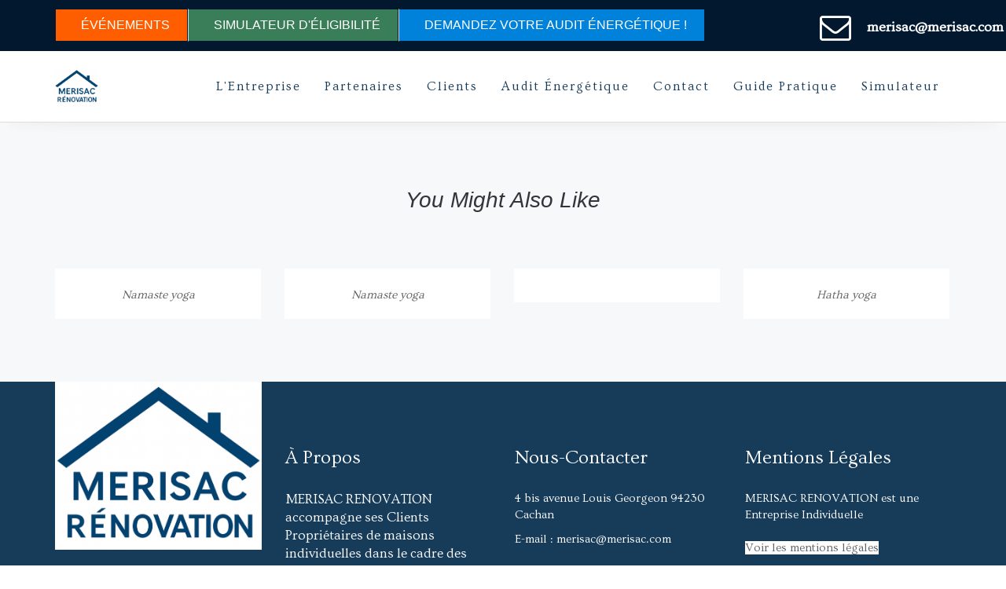

--- FILE ---
content_type: text/html; charset=UTF-8
request_url: https://www.merisac.com/portfolio/1280/
body_size: 19814
content:
<!DOCTYPE html>
<html lang="en-US">
<head>
<meta charset="UTF-8" />
<meta http-equiv="X-UA-Compatible" content="IE=edge" />
<meta name="viewport" content="width=device-width, initial-scale=1" />
<!-- Google Analytics 4 (GA4) – MERISAC RENOV -->
<script async src="https://www.googletagmanager.com/gtag/js?id=G-XW49T86SFX"></script>
<script>
window.dataLayer = window.dataLayer || [];
function gtag(){ dataLayer.push(arguments); }
gtag('js', new Date());
gtag('config', 'G-XW49T86SFX', {
'send_page_view': true,
'cookie_domain': 'www.merisac.com'
});
</script>
<!-- Tracking MERISAC RENOV : Guide Pratique + Simulateur -->
<script>
document.addEventListener('DOMContentLoaded', function () {
if (typeof gtag !== 'function') return;
/* === 1. GUIDE : clic sur les liens PDF du guide === */
document.querySelectorAll(
'a[href*="Guide-Pratique_MERISAC-RENOV"][href$=".pdf"], a[href*="/guide-pratique-renovation-energetique-2025-2026"]'
).forEach(function(btn){
btn.addEventListener('click', function(){
if (btn.dataset.gaSent) return;
gtag('event', 'download_guide', {
event_category: 'Guide',
event_label: 'Téléchargement Guide MERISAC RENOV 2025-2026'
});
btn.dataset.gaSent = '1';
});
});
/* === 2. SIMULATEUR : clic sur un lien vers /eligibilite === */
document.querySelectorAll('a[href*="/eligibilite"]').forEach(function(link){
link.addEventListener('click', function(){
if (link.dataset.gaSent) return;
gtag('event', 'launch_simulator', {
event_category: 'Simulateur',
event_label: 'Clic vers page éligibilité MERISAC RENOV'
});
link.dataset.gaSent = '1';
});
});
/* === 3. SIMULATEUR : vue de la page /eligibilite === */
if (location.pathname.indexOf('/eligibilite') !== -1) {
gtag('event', 'simulateur_view', {
event_category: 'Simulateur',
event_label: 'Page simulateur MERISAC RENOV affichée'
});
// Détection soumission formulaire simulateur
var form = document.querySelector('form[action*="traitement_eligibilite"]') ||
document.querySelector('form[action*="eligibilite"]') ||
document.querySelector('form[action$=".php"]') ||
document.querySelector('form');
if (form) {
form.addEventListener('submit', function(){
gtag('event', 'simulateur_submit', {
event_category: 'Simulateur',
event_label: 'Formulaire simulateur envoyé'
});
});
}
}
});
</script>
<meta name='robots' content='index, follow, max-image-preview:large, max-snippet:-1, max-video-preview:-1' />
<style>img:is([sizes="auto" i], [sizes^="auto," i]) { contain-intrinsic-size: 3000px 1500px }</style>
<!-- Google Tag Manager for WordPress by gtm4wp.com -->
<script data-cfasync="false" data-pagespeed-no-defer>
var gtm4wp_datalayer_name = "dataLayer";
var dataLayer = dataLayer || [];
</script>
<!-- End Google Tag Manager for WordPress by gtm4wp.com --><script type="text/javascript">
var ajaxurl = "https://www.merisac.com/wp-admin/admin-ajax.php";
var ff_template_url = "https://www.merisac.com/wp-content/themes/ark";
</script>
<!-- This site is optimized with the Yoast SEO plugin v26.6 - https://yoast.com/wordpress/plugins/seo/ -->
<title>- Merisac</title>
<link rel="canonical" href="https://www.merisac.com/portfolio/1280/" />
<meta property="og:locale" content="en_US" />
<meta property="og:type" content="article" />
<meta property="og:title" content="- Merisac" />
<meta property="og:url" content="https://www.merisac.com/portfolio/1280/" />
<meta property="og:site_name" content="Merisac" />
<meta name="twitter:card" content="summary_large_image" />
<script type="application/ld+json" class="yoast-schema-graph">{"@context":"https://schema.org","@graph":[{"@type":"WebPage","@id":"https://www.merisac.com/portfolio/1280/","url":"https://www.merisac.com/portfolio/1280/","name":"- Merisac","isPartOf":{"@id":"https://www.merisac.com/#website"},"primaryImageOfPage":{"@id":"https://www.merisac.com/portfolio/1280/#primaryimage"},"image":{"@id":"https://www.merisac.com/portfolio/1280/#primaryimage"},"thumbnailUrl":"","datePublished":"2017-03-27T13:20:35+00:00","breadcrumb":{"@id":"https://www.merisac.com/portfolio/1280/#breadcrumb"},"inLanguage":"en-US","potentialAction":[{"@type":"ReadAction","target":["https://www.merisac.com/portfolio/1280/"]}]},{"@type":"ImageObject","inLanguage":"en-US","@id":"https://www.merisac.com/portfolio/1280/#primaryimage","url":"","contentUrl":""},{"@type":"BreadcrumbList","@id":"https://www.merisac.com/portfolio/1280/#breadcrumb","itemListElement":[{"@type":"ListItem","position":1,"name":"Home","item":"https://www.merisac.com/"},{"@type":"ListItem","position":2,"name":"Portfolio","item":"https://www.merisac.com/portfolio/"}]},{"@type":"WebSite","@id":"https://www.merisac.com/#website","url":"https://www.merisac.com/","name":"Merisac","description":"Instruments","potentialAction":[{"@type":"SearchAction","target":{"@type":"EntryPoint","urlTemplate":"https://www.merisac.com/?s={search_term_string}"},"query-input":{"@type":"PropertyValueSpecification","valueRequired":true,"valueName":"search_term_string"}}],"inLanguage":"en-US"}]}</script>
<!-- / Yoast SEO plugin. -->
<link rel='dns-prefetch' href='//www.merisac.com' />
<link rel='dns-prefetch' href='//fonts.googleapis.com' />
<link rel="alternate" type="application/rss+xml" title="Merisac &raquo; Feed" href="https://www.merisac.com/feed/" />
<link rel="alternate" type="application/rss+xml" title="Merisac &raquo; Comments Feed" href="https://www.merisac.com/comments/feed/" />
<script type="text/javascript">
/* <![CDATA[ */
window._wpemojiSettings = {"baseUrl":"https:\/\/s.w.org\/images\/core\/emoji\/16.0.1\/72x72\/","ext":".png","svgUrl":"https:\/\/s.w.org\/images\/core\/emoji\/16.0.1\/svg\/","svgExt":".svg","source":{"concatemoji":"https:\/\/www.merisac.com\/wp-includes\/js\/wp-emoji-release.min.js?ver=6.8.3"}};
/*! This file is auto-generated */
!function(s,n){var o,i,e;function c(e){try{var t={supportTests:e,timestamp:(new Date).valueOf()};sessionStorage.setItem(o,JSON.stringify(t))}catch(e){}}function p(e,t,n){e.clearRect(0,0,e.canvas.width,e.canvas.height),e.fillText(t,0,0);var t=new Uint32Array(e.getImageData(0,0,e.canvas.width,e.canvas.height).data),a=(e.clearRect(0,0,e.canvas.width,e.canvas.height),e.fillText(n,0,0),new Uint32Array(e.getImageData(0,0,e.canvas.width,e.canvas.height).data));return t.every(function(e,t){return e===a[t]})}function u(e,t){e.clearRect(0,0,e.canvas.width,e.canvas.height),e.fillText(t,0,0);for(var n=e.getImageData(16,16,1,1),a=0;a<n.data.length;a++)if(0!==n.data[a])return!1;return!0}function f(e,t,n,a){switch(t){case"flag":return n(e,"\ud83c\udff3\ufe0f\u200d\u26a7\ufe0f","\ud83c\udff3\ufe0f\u200b\u26a7\ufe0f")?!1:!n(e,"\ud83c\udde8\ud83c\uddf6","\ud83c\udde8\u200b\ud83c\uddf6")&&!n(e,"\ud83c\udff4\udb40\udc67\udb40\udc62\udb40\udc65\udb40\udc6e\udb40\udc67\udb40\udc7f","\ud83c\udff4\u200b\udb40\udc67\u200b\udb40\udc62\u200b\udb40\udc65\u200b\udb40\udc6e\u200b\udb40\udc67\u200b\udb40\udc7f");case"emoji":return!a(e,"\ud83e\udedf")}return!1}function g(e,t,n,a){var r="undefined"!=typeof WorkerGlobalScope&&self instanceof WorkerGlobalScope?new OffscreenCanvas(300,150):s.createElement("canvas"),o=r.getContext("2d",{willReadFrequently:!0}),i=(o.textBaseline="top",o.font="600 32px Arial",{});return e.forEach(function(e){i[e]=t(o,e,n,a)}),i}function t(e){var t=s.createElement("script");t.src=e,t.defer=!0,s.head.appendChild(t)}"undefined"!=typeof Promise&&(o="wpEmojiSettingsSupports",i=["flag","emoji"],n.supports={everything:!0,everythingExceptFlag:!0},e=new Promise(function(e){s.addEventListener("DOMContentLoaded",e,{once:!0})}),new Promise(function(t){var n=function(){try{var e=JSON.parse(sessionStorage.getItem(o));if("object"==typeof e&&"number"==typeof e.timestamp&&(new Date).valueOf()<e.timestamp+604800&&"object"==typeof e.supportTests)return e.supportTests}catch(e){}return null}();if(!n){if("undefined"!=typeof Worker&&"undefined"!=typeof OffscreenCanvas&&"undefined"!=typeof URL&&URL.createObjectURL&&"undefined"!=typeof Blob)try{var e="postMessage("+g.toString()+"("+[JSON.stringify(i),f.toString(),p.toString(),u.toString()].join(",")+"));",a=new Blob([e],{type:"text/javascript"}),r=new Worker(URL.createObjectURL(a),{name:"wpTestEmojiSupports"});return void(r.onmessage=function(e){c(n=e.data),r.terminate(),t(n)})}catch(e){}c(n=g(i,f,p,u))}t(n)}).then(function(e){for(var t in e)n.supports[t]=e[t],n.supports.everything=n.supports.everything&&n.supports[t],"flag"!==t&&(n.supports.everythingExceptFlag=n.supports.everythingExceptFlag&&n.supports[t]);n.supports.everythingExceptFlag=n.supports.everythingExceptFlag&&!n.supports.flag,n.DOMReady=!1,n.readyCallback=function(){n.DOMReady=!0}}).then(function(){return e}).then(function(){var e;n.supports.everything||(n.readyCallback(),(e=n.source||{}).concatemoji?t(e.concatemoji):e.wpemoji&&e.twemoji&&(t(e.twemoji),t(e.wpemoji)))}))}((window,document),window._wpemojiSettings);
/* ]]> */
</script>
<!-- <link rel='stylesheet' id='animate-css' href='https://www.merisac.com/wp-content/plugins/fresh-framework//framework/themes/builder/metaBoxThemeBuilder/assets/freshGrid/extern/animate.css/animate.min.css?ver=1.69.0' type='text/css' media='all' /> -->
<!-- <link rel='stylesheet' id='ff-freshgrid-css' href='https://www.merisac.com/wp-content/plugins/fresh-framework//framework/themes/builder/metaBoxThemeBuilder/assets/freshGrid/freshGrid.css?ver=1.69.0' type='text/css' media='all' /> -->
<link rel="stylesheet" type="text/css" href="//www.merisac.com/wp-content/cache/wpfc-minified/7c8nfmpt/ijyw.css" media="all"/>
<style id='wp-emoji-styles-inline-css' type='text/css'>
img.wp-smiley, img.emoji {
display: inline !important;
border: none !important;
box-shadow: none !important;
height: 1em !important;
width: 1em !important;
margin: 0 0.07em !important;
vertical-align: -0.1em !important;
background: none !important;
padding: 0 !important;
}
</style>
<!-- <link rel='stylesheet' id='wp-block-library-css' href='https://www.merisac.com/wp-includes/css/dist/block-library/style.min.css?ver=6.8.3' type='text/css' media='all' /> -->
<link rel="stylesheet" type="text/css" href="//www.merisac.com/wp-content/cache/wpfc-minified/dqlggm8g/ijmk.css" media="all"/>
<style id='classic-theme-styles-inline-css' type='text/css'>
/*! This file is auto-generated */
.wp-block-button__link{color:#fff;background-color:#32373c;border-radius:9999px;box-shadow:none;text-decoration:none;padding:calc(.667em + 2px) calc(1.333em + 2px);font-size:1.125em}.wp-block-file__button{background:#32373c;color:#fff;text-decoration:none}
</style>
<style id='global-styles-inline-css' type='text/css'>
:root{--wp--preset--aspect-ratio--square: 1;--wp--preset--aspect-ratio--4-3: 4/3;--wp--preset--aspect-ratio--3-4: 3/4;--wp--preset--aspect-ratio--3-2: 3/2;--wp--preset--aspect-ratio--2-3: 2/3;--wp--preset--aspect-ratio--16-9: 16/9;--wp--preset--aspect-ratio--9-16: 9/16;--wp--preset--color--black: #000000;--wp--preset--color--cyan-bluish-gray: #abb8c3;--wp--preset--color--white: #ffffff;--wp--preset--color--pale-pink: #f78da7;--wp--preset--color--vivid-red: #cf2e2e;--wp--preset--color--luminous-vivid-orange: #ff6900;--wp--preset--color--luminous-vivid-amber: #fcb900;--wp--preset--color--light-green-cyan: #7bdcb5;--wp--preset--color--vivid-green-cyan: #00d084;--wp--preset--color--pale-cyan-blue: #8ed1fc;--wp--preset--color--vivid-cyan-blue: #0693e3;--wp--preset--color--vivid-purple: #9b51e0;--wp--preset--gradient--vivid-cyan-blue-to-vivid-purple: linear-gradient(135deg,rgba(6,147,227,1) 0%,rgb(155,81,224) 100%);--wp--preset--gradient--light-green-cyan-to-vivid-green-cyan: linear-gradient(135deg,rgb(122,220,180) 0%,rgb(0,208,130) 100%);--wp--preset--gradient--luminous-vivid-amber-to-luminous-vivid-orange: linear-gradient(135deg,rgba(252,185,0,1) 0%,rgba(255,105,0,1) 100%);--wp--preset--gradient--luminous-vivid-orange-to-vivid-red: linear-gradient(135deg,rgba(255,105,0,1) 0%,rgb(207,46,46) 100%);--wp--preset--gradient--very-light-gray-to-cyan-bluish-gray: linear-gradient(135deg,rgb(238,238,238) 0%,rgb(169,184,195) 100%);--wp--preset--gradient--cool-to-warm-spectrum: linear-gradient(135deg,rgb(74,234,220) 0%,rgb(151,120,209) 20%,rgb(207,42,186) 40%,rgb(238,44,130) 60%,rgb(251,105,98) 80%,rgb(254,248,76) 100%);--wp--preset--gradient--blush-light-purple: linear-gradient(135deg,rgb(255,206,236) 0%,rgb(152,150,240) 100%);--wp--preset--gradient--blush-bordeaux: linear-gradient(135deg,rgb(254,205,165) 0%,rgb(254,45,45) 50%,rgb(107,0,62) 100%);--wp--preset--gradient--luminous-dusk: linear-gradient(135deg,rgb(255,203,112) 0%,rgb(199,81,192) 50%,rgb(65,88,208) 100%);--wp--preset--gradient--pale-ocean: linear-gradient(135deg,rgb(255,245,203) 0%,rgb(182,227,212) 50%,rgb(51,167,181) 100%);--wp--preset--gradient--electric-grass: linear-gradient(135deg,rgb(202,248,128) 0%,rgb(113,206,126) 100%);--wp--preset--gradient--midnight: linear-gradient(135deg,rgb(2,3,129) 0%,rgb(40,116,252) 100%);--wp--preset--font-size--small: 13px;--wp--preset--font-size--medium: 20px;--wp--preset--font-size--large: 36px;--wp--preset--font-size--x-large: 42px;--wp--preset--spacing--20: 0.44rem;--wp--preset--spacing--30: 0.67rem;--wp--preset--spacing--40: 1rem;--wp--preset--spacing--50: 1.5rem;--wp--preset--spacing--60: 2.25rem;--wp--preset--spacing--70: 3.38rem;--wp--preset--spacing--80: 5.06rem;--wp--preset--shadow--natural: 6px 6px 9px rgba(0, 0, 0, 0.2);--wp--preset--shadow--deep: 12px 12px 50px rgba(0, 0, 0, 0.4);--wp--preset--shadow--sharp: 6px 6px 0px rgba(0, 0, 0, 0.2);--wp--preset--shadow--outlined: 6px 6px 0px -3px rgba(255, 255, 255, 1), 6px 6px rgba(0, 0, 0, 1);--wp--preset--shadow--crisp: 6px 6px 0px rgba(0, 0, 0, 1);}:where(.is-layout-flex){gap: 0.5em;}:where(.is-layout-grid){gap: 0.5em;}body .is-layout-flex{display: flex;}.is-layout-flex{flex-wrap: wrap;align-items: center;}.is-layout-flex > :is(*, div){margin: 0;}body .is-layout-grid{display: grid;}.is-layout-grid > :is(*, div){margin: 0;}:where(.wp-block-columns.is-layout-flex){gap: 2em;}:where(.wp-block-columns.is-layout-grid){gap: 2em;}:where(.wp-block-post-template.is-layout-flex){gap: 1.25em;}:where(.wp-block-post-template.is-layout-grid){gap: 1.25em;}.has-black-color{color: var(--wp--preset--color--black) !important;}.has-cyan-bluish-gray-color{color: var(--wp--preset--color--cyan-bluish-gray) !important;}.has-white-color{color: var(--wp--preset--color--white) !important;}.has-pale-pink-color{color: var(--wp--preset--color--pale-pink) !important;}.has-vivid-red-color{color: var(--wp--preset--color--vivid-red) !important;}.has-luminous-vivid-orange-color{color: var(--wp--preset--color--luminous-vivid-orange) !important;}.has-luminous-vivid-amber-color{color: var(--wp--preset--color--luminous-vivid-amber) !important;}.has-light-green-cyan-color{color: var(--wp--preset--color--light-green-cyan) !important;}.has-vivid-green-cyan-color{color: var(--wp--preset--color--vivid-green-cyan) !important;}.has-pale-cyan-blue-color{color: var(--wp--preset--color--pale-cyan-blue) !important;}.has-vivid-cyan-blue-color{color: var(--wp--preset--color--vivid-cyan-blue) !important;}.has-vivid-purple-color{color: var(--wp--preset--color--vivid-purple) !important;}.has-black-background-color{background-color: var(--wp--preset--color--black) !important;}.has-cyan-bluish-gray-background-color{background-color: var(--wp--preset--color--cyan-bluish-gray) !important;}.has-white-background-color{background-color: var(--wp--preset--color--white) !important;}.has-pale-pink-background-color{background-color: var(--wp--preset--color--pale-pink) !important;}.has-vivid-red-background-color{background-color: var(--wp--preset--color--vivid-red) !important;}.has-luminous-vivid-orange-background-color{background-color: var(--wp--preset--color--luminous-vivid-orange) !important;}.has-luminous-vivid-amber-background-color{background-color: var(--wp--preset--color--luminous-vivid-amber) !important;}.has-light-green-cyan-background-color{background-color: var(--wp--preset--color--light-green-cyan) !important;}.has-vivid-green-cyan-background-color{background-color: var(--wp--preset--color--vivid-green-cyan) !important;}.has-pale-cyan-blue-background-color{background-color: var(--wp--preset--color--pale-cyan-blue) !important;}.has-vivid-cyan-blue-background-color{background-color: var(--wp--preset--color--vivid-cyan-blue) !important;}.has-vivid-purple-background-color{background-color: var(--wp--preset--color--vivid-purple) !important;}.has-black-border-color{border-color: var(--wp--preset--color--black) !important;}.has-cyan-bluish-gray-border-color{border-color: var(--wp--preset--color--cyan-bluish-gray) !important;}.has-white-border-color{border-color: var(--wp--preset--color--white) !important;}.has-pale-pink-border-color{border-color: var(--wp--preset--color--pale-pink) !important;}.has-vivid-red-border-color{border-color: var(--wp--preset--color--vivid-red) !important;}.has-luminous-vivid-orange-border-color{border-color: var(--wp--preset--color--luminous-vivid-orange) !important;}.has-luminous-vivid-amber-border-color{border-color: var(--wp--preset--color--luminous-vivid-amber) !important;}.has-light-green-cyan-border-color{border-color: var(--wp--preset--color--light-green-cyan) !important;}.has-vivid-green-cyan-border-color{border-color: var(--wp--preset--color--vivid-green-cyan) !important;}.has-pale-cyan-blue-border-color{border-color: var(--wp--preset--color--pale-cyan-blue) !important;}.has-vivid-cyan-blue-border-color{border-color: var(--wp--preset--color--vivid-cyan-blue) !important;}.has-vivid-purple-border-color{border-color: var(--wp--preset--color--vivid-purple) !important;}.has-vivid-cyan-blue-to-vivid-purple-gradient-background{background: var(--wp--preset--gradient--vivid-cyan-blue-to-vivid-purple) !important;}.has-light-green-cyan-to-vivid-green-cyan-gradient-background{background: var(--wp--preset--gradient--light-green-cyan-to-vivid-green-cyan) !important;}.has-luminous-vivid-amber-to-luminous-vivid-orange-gradient-background{background: var(--wp--preset--gradient--luminous-vivid-amber-to-luminous-vivid-orange) !important;}.has-luminous-vivid-orange-to-vivid-red-gradient-background{background: var(--wp--preset--gradient--luminous-vivid-orange-to-vivid-red) !important;}.has-very-light-gray-to-cyan-bluish-gray-gradient-background{background: var(--wp--preset--gradient--very-light-gray-to-cyan-bluish-gray) !important;}.has-cool-to-warm-spectrum-gradient-background{background: var(--wp--preset--gradient--cool-to-warm-spectrum) !important;}.has-blush-light-purple-gradient-background{background: var(--wp--preset--gradient--blush-light-purple) !important;}.has-blush-bordeaux-gradient-background{background: var(--wp--preset--gradient--blush-bordeaux) !important;}.has-luminous-dusk-gradient-background{background: var(--wp--preset--gradient--luminous-dusk) !important;}.has-pale-ocean-gradient-background{background: var(--wp--preset--gradient--pale-ocean) !important;}.has-electric-grass-gradient-background{background: var(--wp--preset--gradient--electric-grass) !important;}.has-midnight-gradient-background{background: var(--wp--preset--gradient--midnight) !important;}.has-small-font-size{font-size: var(--wp--preset--font-size--small) !important;}.has-medium-font-size{font-size: var(--wp--preset--font-size--medium) !important;}.has-large-font-size{font-size: var(--wp--preset--font-size--large) !important;}.has-x-large-font-size{font-size: var(--wp--preset--font-size--x-large) !important;}
:where(.wp-block-post-template.is-layout-flex){gap: 1.25em;}:where(.wp-block-post-template.is-layout-grid){gap: 1.25em;}
:where(.wp-block-columns.is-layout-flex){gap: 2em;}:where(.wp-block-columns.is-layout-grid){gap: 2em;}
:root :where(.wp-block-pullquote){font-size: 1.5em;line-height: 1.6;}
</style>
<!-- <link rel='stylesheet' id='bootstrap-css' href='https://www.merisac.com/wp-content/themes/ark/assets/plugins/bootstrap/css/bootstrap.min.css?ver=3.3.7' type='text/css' media='all' /> -->
<!-- <link rel='stylesheet' id='jquery.mCustomScrollbar-css' href='https://www.merisac.com/wp-content/themes/ark/assets/plugins/scrollbar/jquery.mCustomScrollbar.css?ver=3.1.12' type='text/css' media='all' /> -->
<!-- <link rel='stylesheet' id='owl.carousel-css' href='https://www.merisac.com/wp-content/themes/ark/assets/plugins/owl-carousel/assets/owl.carousel.css?ver=1.3.2' type='text/css' media='all' /> -->
<!-- <link rel='stylesheet' id='magnific-popup-css' href='https://www.merisac.com/wp-content/themes/ark/assets/plugins/magnific-popup/magnific-popup.css?ver=1.1.0' type='text/css' media='all' /> -->
<!-- <link rel='stylesheet' id='cubeportfolio-css' href='https://www.merisac.com/wp-content/themes/ark/assets/plugins/cubeportfolio/css/cubeportfolio.min.css?ver=3.8.0' type='text/css' media='all' /> -->
<!-- <link rel='stylesheet' id='freshframework-font-awesome4-css' href='https://www.merisac.com/wp-content/plugins/fresh-framework///framework/extern/iconfonts/ff-font-awesome4/ff-font-awesome4.css?ver=6.8.3' type='text/css' media='all' /> -->
<!-- <link rel='stylesheet' id='freshframework-font-et-line-css' href='https://www.merisac.com/wp-content/plugins/fresh-framework///framework/extern/iconfonts/ff-font-et-line/ff-font-et-line.css?ver=6.8.3' type='text/css' media='all' /> -->
<!-- <link rel='stylesheet' id='freshframework-simple-line-icons-css' href='https://www.merisac.com/wp-content/plugins/fresh-framework///framework/extern/iconfonts/ff-font-simple-line-icons/ff-font-simple-line-icons.css?ver=6.8.3' type='text/css' media='all' /> -->
<!-- <link rel='stylesheet' id='freshframework-brandico-css' href='https://www.merisac.com/wp-content/plugins/fresh-framework///framework/extern/iconfonts/ff-font-brandico/ff-font-brandico.css?ver=6.8.3' type='text/css' media='all' /> -->
<!-- <link rel='stylesheet' id='ark-style-css' href='https://www.merisac.com/wp-content/themes/ark/style.css?ver=6.8.3' type='text/css' media='all' /> -->
<link rel="stylesheet" type="text/css" href="//www.merisac.com/wp-content/cache/wpfc-minified/sxka9an/ijmk.css" media="all"/>
<style id='ark-style-inline-css' type='text/css'>
body,p,.ff-richtext,li,li a,a,h1, h2, h3, h4, h5, h6 ,.progress-box-v1 .progress-title,.progress-box-v2 .progress-title,.team-v5-progress-box .progress-title,.pricing-list-v1 .pricing-list-v1-header-title,.team-v3 .progress-box .progress-title,.rating-container .caption > .label,.theme-portfolio .cbp-l-filters-alignRight,.theme-portfolio .cbp-l-filters-alignLeft,.theme-portfolio .cbp-l-filters-alignCenter,.theme-portfolio .cbp-filter-item,.theme-portfolio .cbp-l-loadMore-button .cbp-l-loadMore-link,.theme-portfolio .cbp-l-loadMore-button .cbp-l-loadMore-button-link,.theme-portfolio .cbp-l-loadMore-text .cbp-l-loadMore-link,.theme-portfolio .cbp-l-loadMore-text .cbp-l-loadMore-button-link,.theme-portfolio-v2 .cbp-l-filters-alignRight .cbp-filter-item,.theme-portfolio-v3 .cbp-l-filters-button .cbp-filter-item,.zeus .tp-bullet-title{font-family:'Ovo',Arial,sans-serif}
.blog-classic .blog-classic-label,.blog-classic .blog-classic-subtitle,.blog-grid .blog-grid-title-el,.blog-grid .blog-grid-title-el .blog-grid-title-link,.blog-grid .blog-grid-supplemental-title,.op-b-blog .blog-grid-supplemental-title,.blog-grid .blog-grid-supplemental-category,.blog-grid-supplemental .blog-grid-supplemental-title a,.blog-teaser .blog-teaser-category .blog-teaser-category-title,.blog-teaser .blog-teaser-category .blog-teaser-category-title a,.news-v8 .news-v8-category a,.news-v1 .news-v1-heading .news-v1-heading-title > a,.news-v1 .news-v1-quote:before,.news-v2 .news-v2-subtitle,.news-v2 .news-v2-subtitle a,.ff-news-v3-meta-data,.ff-news-v3-meta-data a,.news-v3 .news-v3-content .news-v3-subtitle,.news-v6 .news-v6-subtitle,.news-v7 .news-v7-subtitle,.news-v8 .news-v8-category,.blog-simple-slider .op-b-blog-title,.blog-simple-slider .op-b-blog-title a,.heading-v1 .heading-v1-title,.heading-v1 .heading-v1-title p,.testimonials-v7 .testimonials-v7-title .sign,.team-v3 .team-v3-member-position,.heading-v1 .heading-v1-subtitle,.heading-v1 .heading-v1-subtitle p,.heading-v2 .heading-v2-text,.heading-v2 .heading-v2-text p,.heading-v3 .heading-v3-text,.heading-v3 .heading-v3-text p,.heading-v4 .heading-v4-subtitle,.heading-v4 .heading-v4-subtitle p,.newsletter-v2 .newsletter-v2-title span.sign,.quote-socials-v1 .quote-socials-v1-quote,.quote-socials-v1 .quote-socials-v1-quote p,.sliding-bg .sliding-bg-title,.timeline-v4 .timeline-v4-subtitle, .timeline-v4 .timeline-v4-subtitle a,.counters-v2 .counters-v2-subtitle,.icon-box-v2 .icon-box-v2-body-subtitle,.i-banner-v1 .i-banner-v1-heading .i-banner-v1-member-position,.i-banner-v1 .i-banner-v1-quote,.i-banner-v3 .i-banner-v3-subtitle,.newsletter-v2 .newsletter-v2-title:before,.piechart-v1 .piechart-v1-body .piechart-v1-body-subtitle,.pricing-list-v1 .pricing-list-v1-body .pricing-list-v1-header-subtitle,.pricing-list-v2 .pricing-list-v2-header-title,.pricing-list-v3 .pricing-list-v3-text,.promo-block-v2 .promo-block-v2-text,.promo-block-v2 .promo-block-v2-text p,.promo-block-v3 .promo-block-v3-subtitle,.services-v1 .services-v1-subtitle,.services-v10 .services-v10-no,.services-v11 .services-v11-subtitle,.slider-block-v1 .slider-block-v1-subtitle,.team-v3 .team-v3-header .team-v3-member-position,.team-v4 .team-v4-content .team-v4-member-position,.testimonials-v1 .testimonials-v1-author-position,.testimonials-v3 .testimonials-v3-subtitle:before,.testimonials-v3 .testimonials-v3-subtitle span.sign,.testimonials-v3 .testimonials-v3-author,.testimonials-v5 .testimonials-v5-quote-text,.testimonials-v5 .testimonials-v5-quote-text p,.testimonials-v6 .testimonials-v6-element .testimonials-v6-position,.testimonials-v6 .testimonials-v6-quote-text,.testimonials-v6 .testimonials-v6-quote-text p,.testimonials-v7 .testimonials-v7-title:before,.testimonials-v7 .testimonials-v7-author,.testimonials-v7-title-span,.footer .footer-testimonials .footer-testimonials-quote:before,.animated-headline-v1 .animated-headline-v1-subtitle,.news-v3 .news-v3-content .news-v3-subtitle,.news-v3 .news-v3-content .news-v3-subtitle a,.theme-ci-v1 .theme-ci-v1-item .theme-ci-v1-title{font-family:null,Arial,sans-serif}
code, kbd, pre, samp{font-family:'Courier New', Courier, monospace,Arial,sans-serif}
.custom-font-1{font-family:'Ovo',Arial,sans-serif}
.custom-font-2{font-family:'Parisienne',Arial,sans-serif}
.custom-font-3{font-family:'Open Sans',Arial,sans-serif}
.custom-font-4{font-family:Arial, Helvetica, sans-serif,Arial,sans-serif}
.custom-font-5{font-family:Arial, Helvetica, sans-serif,Arial,sans-serif}
.custom-font-6{font-family:Arial, Helvetica, sans-serif,Arial,sans-serif}
.custom-font-7{font-family:Arial, Helvetica, sans-serif,Arial,sans-serif}
.custom-font-8{font-family:Arial, Helvetica, sans-serif,Arial,sans-serif}
</style>
<link rel='stylesheet' id='ark-google-fonts-css' href='//fonts.googleapis.com/css?family=Ovo%3A400%2C500%2C600%2C300i%2C400i%2C700i%7Cnull%3A400%2C500%2C600%2C300i%2C400i%2C700i%7CParisienne%3A400%2C500%2C600%2C300i%2C400i%2C700i%7COpen+Sans%3A400%2C500%2C600%2C300i%2C400i%2C700i&#038;subset=cyrillic%2Ccyrillic-ext%2Cgreek%2Cgreek-ext%2Clatin%2Clatin-ext%2Cvietnamese&#038;ver=1.69.0' type='text/css' media='all' />
<!-- <link rel='stylesheet' id='ark-colors-css' href='https://www.merisac.com/wp-content/uploads/freshframework/css/colors.css?ver=6.8.3' type='text/css' media='all' /> -->
<!-- <link rel='stylesheet' id='twentytwenty-css' href='https://www.merisac.com/wp-content/themes/ark/assets/plugins/twentytwenty/css/twentytwenty.css?ver=6.8.3' type='text/css' media='all' /> -->
<link rel="stylesheet" type="text/css" href="//www.merisac.com/wp-content/cache/wpfc-minified/30aohq0r/ijmk.css" media="all"/>
<script src='//www.merisac.com/wp-content/cache/wpfc-minified/f6acit2z/ijyw.js' type="text/javascript"></script>
<!-- <script type="text/javascript" src="https://www.merisac.com/wp-includes/js/jquery/jquery.min.js?ver=3.7.1" id="jquery-core-js"></script> -->
<!-- <script type="text/javascript" src="https://www.merisac.com/wp-includes/js/jquery/jquery-migrate.min.js?ver=3.4.1" id="jquery-migrate-js"></script> -->
<!--[if lt IE 9]>
<script type="text/javascript" src="https://www.merisac.com/wp-content/themes/ark/assets/plugins/html5shiv.js?ver=3.7.3" id="ie_html5shiv-js"></script>
<![endif]-->
<!--[if lt IE 9]>
<script type="text/javascript" src="https://www.merisac.com/wp-content/themes/ark/assets/plugins/respond.min.js?ver=1.1.0" id="respond-js"></script>
<![endif]-->
<link rel="https://api.w.org/" href="https://www.merisac.com/wp-json/" /><link rel="EditURI" type="application/rsd+xml" title="RSD" href="https://www.merisac.com/xmlrpc.php?rsd" />
<meta name="generator" content="WordPress 6.8.3" />
<link rel='shortlink' href='https://www.merisac.com/?p=1280' />
<link rel="alternate" title="oEmbed (JSON)" type="application/json+oembed" href="https://www.merisac.com/wp-json/oembed/1.0/embed?url=https%3A%2F%2Fwww.merisac.com%2Fportfolio%2F1280%2F" />
<link rel="alternate" title="oEmbed (XML)" type="text/xml+oembed" href="https://www.merisac.com/wp-json/oembed/1.0/embed?url=https%3A%2F%2Fwww.merisac.com%2Fportfolio%2F1280%2F&#038;format=xml" />
<!-- Google Tag Manager for WordPress by gtm4wp.com -->
<!-- GTM Container placement set to footer -->
<script data-cfasync="false" data-pagespeed-no-defer type="text/javascript">
var dataLayer_content = {"pagePostType":"portfolio","pagePostType2":"single-portfolio","pagePostAuthor":"admin"};
dataLayer.push( dataLayer_content );
</script>
<script data-cfasync="false" data-pagespeed-no-defer type="text/javascript">
(function(w,d,s,l,i){w[l]=w[l]||[];w[l].push({'gtm.start':
new Date().getTime(),event:'gtm.js'});var f=d.getElementsByTagName(s)[0],
j=d.createElement(s),dl=l!='dataLayer'?'&l='+l:'';j.async=true;j.src=
'//www.googletagmanager.com/gtm.js?id='+i+dl;f.parentNode.insertBefore(j,f);
})(window,document,'script','dataLayer','GTM-T7GCRLC');
</script>
<!-- End Google Tag Manager for WordPress by gtm4wp.com --><style type="text/css">.recentcomments a{display:inline !important;padding:0 !important;margin:0 !important;}</style>		<style type="text/css" id="wp-custom-css">
/* ===== HERO ===== */
.hero-renov{
position:relative;
min-height:55vh;
background:#e9eef2 url('/wp-content/uploads/2025/10/Image_Avant-Apres2.png') center/cover no-repeat;
display:flex; align-items:end; justify-content:center;
}
.hero-renov .hero-inner{
width:100%; max-width:1200px;
padding:48px 20px 32px;
text-align:center;
background:linear-gradient(to top, rgba(255,255,255,.92), rgba(255,255,255,0));
}
.hero-renov h1{
margin:0 0 8px; font-size:36px; letter-spacing:.5px;
}
.hero-renov p{ margin:0; font-size:18px; color:#444; }
/* ===== AVANT/APRÈS (image composite) ===== */
.avant-apres{ max-width:1200px; margin:24px auto 8px; padding:0 16px; }
.avant-apres img{ width:100%; height:auto; display:block; }
/* ===== ONGLETS ===== */
.onglets-merisac{ max-width:1100px; margin:32px auto 64px; padding:0 16px; }
.onglets-merisac .tabs-bar{
display:flex; gap:8px; margin-bottom:14px; flex-wrap:wrap;
}
.onglets-merisac input[type="radio"]{ display:none; }
.onglets-merisac label{
background:#fff; border:1px solid #dde3eb; border-radius:8px;
padding:10px 16px; cursor:pointer; font-weight:600;
}
#tab-pro:checked + label,
#tab-pro:checked + label + input + label{ /* neutralise sélecteur suivant */ }
#tab-pro:checked + label{ background:#0f72aa; color:#fff; border-color:#0f72aa; }
#tab-pro:checked ~ .tabs-panels #panel-pro{ display:block; }
#tab-part:checked ~ .tabs-panels #panel-part{ display:block; }
.onglets-merisac .tabs-panels .panel{
display:none; background:#fff; border:1px solid #e6edf4; border-radius:12px;
padding:24px; box-shadow:0 2px 10px rgba(9,30,66,.04);
}
.onglets-merisac h2{ margin-top:0; font-size:22px; }
/* Tab “Partenaires” actif visuel */
#tab-part:checked + label{ background:#0f72aa; color:#fff; border-color:#0f72aa; }
/* === PAGE MERISAC RÉNOVATION : logo spécifique === */
body.page-id-43268 header .logo-container img {
display: none !important;
}
body.page-id-43268 header .logo-container {
background-image: url("https://www.merisac.com/wp-content/uploads/2025/10/Logo_MERISAC-RENOVATION.png");
background-repeat: no-repeat;
background-size: contain;
background-position: left center;
width: 240px !important;
height: 72px !important;
display: block !important;
}
/* Variante sticky (header collant) */
body.page-id-43268 .header-always-visible.header-always-sticky .logo-container {
background-image: url("https://www.merisac.com/wp-content/uploads/2025/10/Logo_MERISAC-RENOVATION.png");
width: 200px !important;
height: 60px !important;
}
/* Mobile */
@media (max-width: 767px) {
body.page-id-43268 header .logo-container {
width: 180px !important;
height: 58px !important;
background-position: center center;
}
}
/* Menu centré et plus grand pour MERISAC RENOV */
.main-navigation ul,
#site-navigation ul,
.pagelayer-nav > ul,
.elementor-nav-menu--main ul.elementor-nav-menu {
display: inline-flex !important;
justify-content: center !important;
gap: 18px !important;
float: none !important;
}
.main-navigation a,
#site-navigation a,
.pagelayer-nav a,
.elementor-nav-menu a {
font-size: 18px !important;
font-weight: 600 !important;
color: #1a1a1a !important;
padding: 12px 16px !important;
}
.main-navigation a:hover,
#site-navigation a:hover,
.pagelayer-nav a:hover,
.elementor-nav-menu a:hover {
color: #1C75BC !important;
}
</style>
</head>
<body data-rsssl=1 class="wp-singular portfolio-template-default single single-portfolio postid-1280 wp-theme-ark appear-animate">
<div class="ffb-id-navigation-header wrapper ff-boxed-wrapper"><div class="wrapper-topbar-top-space hidden-xs hidden-sm"></div><div class="wrapper-top-space"></div><div class="wrapper-top-space-xs"></div><header class="ark-header topbar-always-visible  header-no-pills header header-sticky navbar-fixed-top header-has-topbar fg-text-dark ffb-header-design"><div class="ff-ark-header-circle-shadow"></div><div class="ark-topbar-wrapper  theme-toggle-content"><div class="ark-topbar"><section class="ffb-id-pmn6cqf fg-section fg-el-has-bg fg-text-dark"><span class="fg-bg"><span data-fg-bg="{&quot;type&quot;:&quot;color&quot;,&quot;opacity&quot;:1,&quot;color&quot;:&quot;#01182f&quot;}" class="fg-bg-layer fg-bg-type-color " style="opacity: 1; background-color: #01182f;"></span></span><div class="fg-container container fg-container-large fg-container-lvl--1 "><div class="fg-row row    fg-row-match-cols"  data-fg-match-cols="{&quot;1&quot;:&quot;0&quot;,&quot;2&quot;:&quot;0&quot;,&quot;3&quot;:&quot;1&quot;,&quot;4&quot;:&quot;1&quot;}" ><div class="ffb-id-pmn748r fg-col col-xs-12 col-sm-6 col-md-9 fg-text-dark"><div class="fg-vcenter-wrapper"><div class="fg-vcenter"><div class="fg-match-column-inside-wrapper"><div class="ffb-id-pmnqvgt buttons-el-wrapper text-left    fg-text-dark"><a href="https://merisac.com/events/" class="ffb-block-button-1-0 ffb-btn ffb-btn-v4 ffb-btn-link  btn-base-brd-slide btn-slide  btn-base-sm   btn-w-auto fg-el-has-bg fg-text-dark ffb-button4-1"><span class="fg-bg"><span data-fg-bg="{&quot;type&quot;:&quot;color&quot;,&quot;opacity&quot;:1,&quot;color&quot;:&quot;#ff5e00&quot;}" class="fg-bg-layer fg-bg-type-color " style="opacity: 1; background-color: #ff5e00;"></span></span><i class="btn-text btn-base-element-icon margin-r-10 "></i><span class="btn-text">ÉVÉNEMENTS</span></a><a href="https://www.merisac.com/eligibilite" class="ffb-block-button-1-1 ffb-btn ffb-btn-v4 ffb-btn-link  btn-base-brd-slide btn-slide  btn-base-sm   btn-w-auto fg-el-has-bg fg-text-dark ffb-button4-2"><span class="fg-bg"><span data-fg-bg="{&quot;type&quot;:&quot;color&quot;,&quot;opacity&quot;:1,&quot;color&quot;:&quot;#397e58&quot;}" class="fg-bg-layer fg-bg-type-color " style="opacity: 1; background-color: #397e58;"></span></span><i class="btn-text btn-base-element-icon margin-r-10 "></i><span class="btn-text">SIMULATEUR D'ÉLIGIBILITÉ</span></a><a href="https://www.merisac.com/demandez-votre-audit-energetique/" class="ffb-block-button-1-2 ffb-btn ffb-btn-v4 ffb-btn-link  btn-base-brd-slide btn-slide  btn-base-sm   btn-w-auto fg-el-has-bg fg-text-dark ffb-button4-3"><span class="fg-bg"><span data-fg-bg="{&quot;type&quot;:&quot;color&quot;,&quot;opacity&quot;:1,&quot;color&quot;:&quot;#0082db&quot;}" class="fg-bg-layer fg-bg-type-color " style="opacity: 1; background-color: #0082db;"></span></span><i class="btn-text btn-base-element-icon margin-r-10 "></i><span class="btn-text">DEMANDEZ VOTRE AUDIT ÉNERGÉTIQUE !</span></a></div></div></div></div></div><div class="ffb-id-407c4ppn fg-col col-xs-12 col-sm-6 col-md-3 fg-text-dark"><div class="fg-vcenter-wrapper"><div class="fg-vcenter"><div class="fg-match-column-inside-wrapper"><div class="ffb-id-43jcejoh fg-row row     fg-text-dark"><div class="ffb-id-43jcenag fg-col col-xs-12 col-md-12 fg-text-dark"><section class="ffb-id-43lofbks l-icon-box-v2 text-left fg-text-dark"><div class="l-icon-box-v2-col"><i class="l-icon-box-v2-icon ff-font-awesome4 icon-envelope-o fg-text-dark ffb-icon-1"></i></div><div class="l-icon-box-v2-col l-icon-box-v2-col-p-l"><h3 class="l-icon-box-v2-title fg-text-dark ffb-description-2">merisac@merisac.com</h3></div></section></div></div></div></div></div></div></div></div></section></div></div><nav class="navbar mega-menu fg-text-dark ffb-header-design-inner" role="navigation">
<div class=" fg-container container fg-container-large  ">
<div class="menu-container">
<button type="button" class="navbar-toggle" data-toggle="collapse" data-target=".nav-collapse">
<span class="sr-only">Toggle navigation</span>
<span class="toggle-icon"></span>
</button>
<div class="theme-toggle-trigger topbar-toggle-trigger">
<i class="topbar-toggle-trigger-icon-style ff-font-awesome4 icon-ellipsis-v"></i>
</div>
<div class="navbar-actions">
</div>
<div class="navbar-logo fg-text-dark ffb-logo"><a class="navbar-logo-wrap" href="https://www.merisac.com/"><img class="navbar-logo-img navbar-logo-img-normal" src="https://www.merisac.com/wp-content/uploads/2025/11/logo-small.png" alt="Merisac"><img class="navbar-logo-img navbar-logo-img-fixed" src="https://www.merisac.com/wp-content/uploads/2025/11/logo-small.png" alt="Merisac"><img class="navbar-logo-img navbar-logo-img-mobile" src="https://www.merisac.com/wp-content/uploads/2025/11/logo-small.png" alt="Merisac"><img class="navbar-logo-img navbar-logo-img-tablet" src="https://www.merisac.com/wp-content/uploads/2025/11/logo-small.png" alt="Merisac"></a><span class="hidden header-height-info" data-desktopBeforeScroll="90" data-desktopAfterScroll="70" data-mobileBeforeScroll="10" data-tabletBeforeScroll="10"></span></div>
</div>
<div class="collapse navbar-collapse nav-collapse">
<div class="menu-container">
<ul class="nav navbar-nav navbar-nav-left">
<li id="menu-item-2149" class="menu-item menu-item-type-post_type menu-item-object-page nav-item  menu-item-2149"><a href="https://www.merisac.com/entreprise/" class=" nav-item-child ffb-ark-first-level-menu ">L'Entreprise</a></li><li id="menu-item-2148" class="menu-item menu-item-type-post_type menu-item-object-page nav-item  menu-item-2148"><a href="https://www.merisac.com/partenaires/" class=" nav-item-child ffb-ark-first-level-menu ">Partenaires</a></li><li id="menu-item-2147" class="menu-item menu-item-type-post_type menu-item-object-page nav-item  menu-item-2147"><a href="https://www.merisac.com/clients/" class=" nav-item-child ffb-ark-first-level-menu ">Clients</a></li><li id="menu-item-2146" class="menu-item menu-item-type-post_type menu-item-object-page nav-item  menu-item-2146"><a href="https://www.merisac.com/audit-energetique/" class=" nav-item-child ffb-ark-first-level-menu ">Audit Énergétique</a></li><li id="menu-item-2189" class="menu-item menu-item-type-post_type menu-item-object-page nav-item  menu-item-2189"><a href="https://www.merisac.com/contact-us/" class=" nav-item-child ffb-ark-first-level-menu ">Contact</a></li><li id="menu-item-4293" class="menu-item menu-item-type-custom menu-item-object-custom nav-item  menu-item-4293"><a href="https://www.merisac.com/guide-pratique-renovation-energetique-2025-2026/" class=" nav-item-child ffb-ark-first-level-menu ">Guide pratique</a></li><li id="menu-item-4759" class="menu-item menu-item-type-custom menu-item-object-custom nav-item  menu-item-4759"><a href="https://www.merisac.com/eligibilite/" class=" nav-item-child ffb-ark-first-level-menu ">Simulateur</a></li>								</ul>
</div>
</div>
</div>
</nav>
</header><div class="page-wrapper">  <div class="ffb-id-p76auo1 post-wrapper blog-grid-content post-1280 portfolio type-portfolio status-publish has-post-thumbnail hentry fg-text-dark" id="post-1280"><div class="ffb-id-p76bbao post-content ff-post-content-element fg-text-dark"></div></div><section class="ffb-id-ppcbgc8 fg-section fg-el-has-bg fg-text-dark"><span class="fg-bg"><span data-fg-bg="{&quot;type&quot;:&quot;color&quot;,&quot;opacity&quot;:1,&quot;color&quot;:&quot;#f7f8fa&quot;}" class="fg-bg-layer fg-bg-type-color " style="opacity: 1; background-color: #f7f8fa;"></span></span><div class="fg-container container fg-container-large fg-container-lvl--1 "><div class="fg-row row    " ><div class="ffb-id-ppcbgc9 fg-col col-xs-12 col-xs-offset-0 col-xs-pull-0 col-xs-push-0 col-md-12 fg-text-dark"><section class="ffb-id-ppcbgcc heading-v1 text-center    fg-text-dark"><h2 class="heading-v1-title fg-text-dark ffb-header-1">You Might Also Like</h2></section><section class="ffb-id-ppcbgcd ff-portfolio-columns-js theme-portfolio portfolio-classic-1 fg-text-dark" data-settings="{&quot;portfolio-type&quot;:&quot;grid&quot;,&quot;columns-lg&quot;:&quot;4&quot;,&quot;columns-md&quot;:&quot;3&quot;,&quot;columns-sm&quot;:&quot;2&quot;,&quot;columns-xs&quot;:&quot;1&quot;,&quot;vertical-gap&quot;:30,&quot;horizontal-gap&quot;:30,&quot;default-filter&quot;:&quot;*&quot;,&quot;enable-deep-linking&quot;:0,&quot;lightbox-counter&quot;:&quot;{{current}} of {{total}}&quot;,&quot;points-to&quot;:&quot;cbp-lightbox&quot;,&quot;portfolio-animation&quot;:&quot;bottomToTop&quot;,&quot;display-type-speed&quot;:&quot;250&quot;,&quot;filter-animation&quot;:&quot;rotateSides&quot;,&quot;lightbox-gallery&quot;:true}"><div class="ff-portfolio-grid-wrapper"><div class="ff-portfolio-grid cbp"><div class="cbp-item theme-portfolio-item-v2  namaste-yoga fg-text-dark ffb-post-wrapper"><div class="cbp-caption fg-text-dark ffb-featured-image-1"><div class="cbp-caption-defaultWrap theme-portfolio-active-wrap"><div class="theme-icons-wrap theme-portfolio-lightbox"><a href="" class="cbp-lightbox" data-title="Portfolio"><i class="ff-lightbox-icon theme-icons theme-icons-white-bg theme-icons-md radius-3 ff-font-et-line icon-focus"></i></a></div></div></div><div class="theme-portfolio-title-heading   fg-text-dark ffb-portfolio-content-2"><h4 class="theme-portfolio-title  fg-text-dark ffb-title-2-1"><a href="https://www.merisac.com/portfolio/1284/"></a></h4><span class="theme-portfolio-subtitle  fg-text-dark ffb-subtitle-2-2"><span class="ff-portfolio-item-filter" data-filter="namaste-yoga">Namaste yoga</span></span></div></div><div class="cbp-item theme-portfolio-item-v2  namaste-yoga fg-text-dark ffb-post-wrapper"><div class="cbp-caption fg-text-dark ffb-featured-image-1"><div class="cbp-caption-defaultWrap theme-portfolio-active-wrap"><div class="theme-icons-wrap theme-portfolio-lightbox"><a href="" class="cbp-lightbox" data-title="Portfolio"><i class="ff-lightbox-icon theme-icons theme-icons-white-bg theme-icons-md radius-3 ff-font-et-line icon-focus"></i></a></div></div></div><div class="theme-portfolio-title-heading   fg-text-dark ffb-portfolio-content-2"><h4 class="theme-portfolio-title  fg-text-dark ffb-title-2-1"><a href="https://www.merisac.com/portfolio/1283/"></a></h4><span class="theme-portfolio-subtitle  fg-text-dark ffb-subtitle-2-2"><span class="ff-portfolio-item-filter" data-filter="namaste-yoga">Namaste yoga</span></span></div></div><div class="cbp-item theme-portfolio-item-v2  fg-text-dark ffb-post-wrapper"><div class="cbp-caption fg-text-dark ffb-featured-image-1"><div class="cbp-caption-defaultWrap theme-portfolio-active-wrap"><div class="theme-icons-wrap theme-portfolio-lightbox"><a href="" class="cbp-lightbox" data-title="Portfolio"><i class="ff-lightbox-icon theme-icons theme-icons-white-bg theme-icons-md radius-3 ff-font-et-line icon-focus"></i></a></div></div></div><div class="theme-portfolio-title-heading   fg-text-dark ffb-portfolio-content-2"><h4 class="theme-portfolio-title  fg-text-dark ffb-title-2-1"><a href="https://www.merisac.com/portfolio/1280/"></a></h4><span class="theme-portfolio-subtitle  fg-text-dark ffb-subtitle-2-2"></span></div></div><div class="cbp-item theme-portfolio-item-v2  hatha-yoga fg-text-dark ffb-post-wrapper"><div class="cbp-caption fg-text-dark ffb-featured-image-1"><div class="cbp-caption-defaultWrap theme-portfolio-active-wrap"><div class="theme-icons-wrap theme-portfolio-lightbox"><a href="" class="cbp-lightbox" data-title="Portfolio"><i class="ff-lightbox-icon theme-icons theme-icons-white-bg theme-icons-md radius-3 ff-font-et-line icon-focus"></i></a></div></div></div><div class="theme-portfolio-title-heading   fg-text-dark ffb-portfolio-content-2"><h4 class="theme-portfolio-title  fg-text-dark ffb-title-2-1"><a href="https://www.merisac.com/portfolio/1257/"></a></h4><span class="theme-portfolio-subtitle  fg-text-dark ffb-subtitle-2-2"><span class="ff-portfolio-item-filter" data-filter="hatha-yoga">Hatha yoga</span></span></div></div></div></div><div class="portfolio-pagination"></div></section></div></div></div></section><style>.ffb-id-407c4ppn{ text-align: center !important;}.ffb-id-407c4ppn ,.ffb-id-407c4ppn:before,.ffb-id-407c4ppn:after,.ffb-id-407c4ppn:hover,.ffb-id-407c4ppn:focus,.ffb-id-407c4ppn *,.ffb-id-407c4ppn *:before,.ffb-id-407c4ppn *:after,.ffb-id-407c4ppn *:hover,.ffb-id-407c4ppn *:focus{ text-align: center !important;}@media (min-width:768px) { .ffb-id-407c4ppn{ text-align: right !important;}}@media (min-width:768px) { .ffb-id-407c4ppn ,.ffb-id-407c4ppn:before,.ffb-id-407c4ppn:after,.ffb-id-407c4ppn:hover,.ffb-id-407c4ppn:focus,.ffb-id-407c4ppn *,.ffb-id-407c4ppn *:before,.ffb-id-407c4ppn *:after,.ffb-id-407c4ppn *:hover,.ffb-id-407c4ppn *:focus{ text-align: right !important;}}.ffb-id-407c4ppn .ffb-id-43jcenag{ margin-bottom: 0px;}.ffb-id-43lofbks .ffb-icon-1{ padding-top: 0px;padding-right: 0px;padding-bottom: 0px;padding-left: 0px;}@media (min-width:992px) { .ffb-id-43lofbks .ffb-icon-1{ padding-right: 0px;padding-left: 0px;}}@media (min-width:1200px) { .ffb-id-43lofbks .ffb-icon-1{ padding-right: 0px;padding-left: 0px;}}.ffb-id-43lofbks .ffb-icon-1 ,.ffb-id-43lofbks .ffb-icon-1:before,.ffb-id-43lofbks .ffb-icon-1:after,.ffb-id-43lofbks .ffb-icon-1 *,.ffb-id-43lofbks .ffb-icon-1 *:before,.ffb-id-43lofbks .ffb-icon-1 *:after{ color: #ffffff !important;}@media (min-width:992px) { .ffb-id-43lofbks .ffb-description-2{ padding-top: 0px;padding-right: 0px;padding-bottom: 0px;padding-left: 0px;}}@media (min-width:1200px) { .ffb-id-43lofbks .ffb-description-2{ padding-top: 0px;padding-right: 0px;padding-bottom: 0px;padding-left: 0px;}}.ffb-id-43lofbks .ffb-description-2 ,.ffb-id-43lofbks .ffb-description-2:before,.ffb-id-43lofbks .ffb-description-2:after,.ffb-id-43lofbks .ffb-description-2 *,.ffb-id-43lofbks .ffb-description-2 *:before,.ffb-id-43lofbks .ffb-description-2 *:after{ color: #ffffff !important;}@media (min-width:992px) { .ffb-id-43lofbks .ffb-description-2{ font-size: 18px !important;font-weight: bold !important;}}@media (min-width:992px) { .ffb-id-43lofbks .ffb-description-2 ,.ffb-id-43lofbks .ffb-description-2:before,.ffb-id-43lofbks .ffb-description-2:after,.ffb-id-43lofbks .ffb-description-2:hover,.ffb-id-43lofbks .ffb-description-2:focus,.ffb-id-43lofbks .ffb-description-2 *,.ffb-id-43lofbks .ffb-description-2 *:before,.ffb-id-43lofbks .ffb-description-2 *:after,.ffb-id-43lofbks .ffb-description-2 *:hover,.ffb-id-43lofbks .ffb-description-2 *:focus{ font-size: 18px !important;font-weight: bold !important;}}@media (min-width:1200px) { .ffb-id-43lofbks .ffb-description-2{ font-size: 18px !important;font-weight: bold !important;}}@media (min-width:1200px) { .ffb-id-43lofbks .ffb-description-2 ,.ffb-id-43lofbks .ffb-description-2:before,.ffb-id-43lofbks .ffb-description-2:after,.ffb-id-43lofbks .ffb-description-2:hover,.ffb-id-43lofbks .ffb-description-2:focus,.ffb-id-43lofbks .ffb-description-2 *,.ffb-id-43lofbks .ffb-description-2 *:before,.ffb-id-43lofbks .ffb-description-2 *:after,.ffb-id-43lofbks .ffb-description-2 *:hover,.ffb-id-43lofbks .ffb-description-2 *:focus{ font-size: 18px !important;font-weight: bold !important;}}.ffb-id-43lofbks{ margin-bottom: 10px;padding-top: 15px;}@media (min-width:992px) { .ffb-id-43lofbks{ margin-right: 0px;padding-left: 95px;}}@media (min-width:1200px) { .ffb-id-43lofbks{ margin-right: 0px;}}.ffb-id-43lofbks{ text-align: right !important;}.ffb-id-43lofbks ,.ffb-id-43lofbks:before,.ffb-id-43lofbks:after,.ffb-id-43lofbks:hover,.ffb-id-43lofbks:focus,.ffb-id-43lofbks *,.ffb-id-43lofbks *:before,.ffb-id-43lofbks *:after,.ffb-id-43lofbks *:hover,.ffb-id-43lofbks *:focus{ text-align: right !important;}@media (min-width:992px) { .ffb-id-43lofbks{ text-align: right !important;}}@media (min-width:992px) { .ffb-id-43lofbks ,.ffb-id-43lofbks:before,.ffb-id-43lofbks:after,.ffb-id-43lofbks:hover,.ffb-id-43lofbks:focus,.ffb-id-43lofbks *,.ffb-id-43lofbks *:before,.ffb-id-43lofbks *:after,.ffb-id-43lofbks *:hover,.ffb-id-43lofbks *:focus{ text-align: right !important;}}.ffb-id-pmn748r{ text-align: center !important;}.ffb-id-pmn748r ,.ffb-id-pmn748r:before,.ffb-id-pmn748r:after,.ffb-id-pmn748r:hover,.ffb-id-pmn748r:focus,.ffb-id-pmn748r *,.ffb-id-pmn748r *:before,.ffb-id-pmn748r *:after,.ffb-id-pmn748r *:hover,.ffb-id-pmn748r *:focus{ text-align: center !important;}@media (min-width:768px) { .ffb-id-pmn748r{ text-align: left !important;}}@media (min-width:768px) { .ffb-id-pmn748r ,.ffb-id-pmn748r:before,.ffb-id-pmn748r:after,.ffb-id-pmn748r:hover,.ffb-id-pmn748r:focus,.ffb-id-pmn748r *,.ffb-id-pmn748r *:before,.ffb-id-pmn748r *:after,.ffb-id-pmn748r *:hover,.ffb-id-pmn748r *:focus{ text-align: left !important;}}.ffb-id-pmnqvgt .ffb-button4-1.ffb-block-button-1-0.btn-base-brd-slide{ color:#ffffff;}.ffb-id-pmnqvgt .ffb-button4-1.ffb-block-button-1-0.btn-base-brd-slide:hover{ color:#0f1baf;}.ffb-id-pmnqvgt .ffb-button4-1.ffb-block-button-1-0.btn-base-brd-slide i{ color:#ffffff;}.ffb-id-pmnqvgt .ffb-button4-1.ffb-block-button-1-0.btn-base-brd-slide:hover i{ color:#0f1baf;}.ffb-id-pmnqvgt .ffb-button4-1.ffb-block-button-1-0.btn-base-brd-slide{ border-color: transparent;}.ffb-id-pmnqvgt .ffb-button4-1.ffb-block-button-1-0.btn-base-brd-slide:hover{ border-color: transparent;}.ffb-id-pmnqvgt .ffb-button4-1.ffb-block-button-1-0.btn-base-brd-slide:hover{ background-color:;}.ffb-id-pmnqvgt .ffb-button4-2.ffb-block-button-1-1.btn-base-brd-slide{ color:#ffffff;}.ffb-id-pmnqvgt .ffb-button4-2.ffb-block-button-1-1.btn-base-brd-slide:hover{ color:#0f1baf;}.ffb-id-pmnqvgt .ffb-button4-2.ffb-block-button-1-1.btn-base-brd-slide i{ color:#ffffff;}.ffb-id-pmnqvgt .ffb-button4-2.ffb-block-button-1-1.btn-base-brd-slide:hover i{ color:#0f1baf;}.ffb-id-pmnqvgt .ffb-button4-2.ffb-block-button-1-1.btn-base-brd-slide{ border-color: transparent;}.ffb-id-pmnqvgt .ffb-button4-2.ffb-block-button-1-1.btn-base-brd-slide:hover{ border-color: transparent;}.ffb-id-pmnqvgt .ffb-button4-2.ffb-block-button-1-1.btn-base-brd-slide:hover{ background-color:;}.ffb-id-pmnqvgt .ffb-button4-2{ border-left: 1px solid #dedede !important;}.ffb-id-pmnqvgt .ffb-button4-3.ffb-block-button-1-2.btn-base-brd-slide{ color:#ffffff;}.ffb-id-pmnqvgt .ffb-button4-3.ffb-block-button-1-2.btn-base-brd-slide:hover{ color:#0f1baf;}.ffb-id-pmnqvgt .ffb-button4-3.ffb-block-button-1-2.btn-base-brd-slide i{ color:#ffffff;}.ffb-id-pmnqvgt .ffb-button4-3.ffb-block-button-1-2.btn-base-brd-slide:hover i{ color:#0f1baf;}.ffb-id-pmnqvgt .ffb-button4-3.ffb-block-button-1-2.btn-base-brd-slide{ border-color: transparent;}.ffb-id-pmnqvgt .ffb-button4-3.ffb-block-button-1-2.btn-base-brd-slide:hover{ border-color: transparent;}.ffb-id-pmnqvgt .ffb-button4-3.ffb-block-button-1-2.btn-base-brd-slide:hover{ background-color:;}.ffb-id-pmnqvgt .ffb-button4-3{ border-left: 1px solid #dedede !important;}.ffb-id-pmnqvgt{ font-family: Arial, Helvetica, sans-serif, Arial, sans-serif !important;}.ffb-id-pmnqvgt:before,.ffb-id-pmnqvgt:after,.ffb-id-pmnqvgt:hover,.ffb-id-pmnqvgt:focus,.ffb-id-pmnqvgt *,.ffb-id-pmnqvgt *:before,.ffb-id-pmnqvgt *:after,.ffb-id-pmnqvgt *:hover,.ffb-id-pmnqvgt *:focus{ font-family: Arial, Helvetica, sans-serif, Arial, sans-serif !important;}@media (min-width:992px) { .ffb-id-pmnqvgt{ font-size: 16px !important;font-weight: 500 !important;}}@media (min-width:992px) { .ffb-id-pmnqvgt ,.ffb-id-pmnqvgt:before,.ffb-id-pmnqvgt:after,.ffb-id-pmnqvgt:hover,.ffb-id-pmnqvgt:focus,.ffb-id-pmnqvgt *,.ffb-id-pmnqvgt *:before,.ffb-id-pmnqvgt *:after,.ffb-id-pmnqvgt *:hover,.ffb-id-pmnqvgt *:focus{ font-size: 16px !important;font-weight: 500 !important;}}/* RESETS - DO NOT CHANGE DYNAMICALLY */header .navbar-logo,header.header-shrink .navbar-logo {	line-height: 0 !important;}header .navbar-logo-wrap img {	max-height: none !important;}header .navbar-logo .navbar-logo-wrap {	transition-duration: 400ms;	transition-property: all;	transition-timing-function: cubic-bezier(0.7, 1, 0.7, 1);}@media (max-width: 991px){	header .navbar-logo .navbar-logo-img {		max-width: none !important;	}}@media (max-width: 991px){	.header .navbar-actions .navbar-actions-shrink {		max-height: none;	}}@media (min-width: 992px){	.header .navbar-actions .navbar-actions-shrink {		max-height: none;	}}@media (min-width: 992px) {	.header-shrink.ark-header .navbar-actions .navbar-actions-shrink {		max-height: none;	}}@media (max-width: 991px){	.header-fullscreen .header-fullscreen-col {		width: calc(100% - 60px);	}	.header-fullscreen .header-fullscreen-col.header-fullscreen-nav-actions-left {		width: 30px;	}}.ark-header .topbar-toggle-trigger {	padding: 0;}header .navbar-logo .navbar-logo-wrap {	transition-property: width, height, opacity, padding, margin-top, margin-bottom;}/* DYNAMIC OVERWRITES */.ark-header .navbar-logo .navbar-logo-wrap {	line-height: 1px;}@media (min-width: 992px) {	.wrapper>.wrapper-top-space {	height: 90px;	}	.ark-header .navbar-logo .navbar-logo-wrap {		padding-top: 22.5px;		padding-bottom: 22.5px;	}}@media (min-width: 992px) {	.header-shrink.ark-header .navbar-logo .navbar-logo-wrap {		padding-top: 12.5px;		padding-bottom: 12.5px;	}}@media (min-width: 992px) {	.ark-header .navbar-nav .nav-item {		line-height: 90px;	}	.ark-header .navbar-nav .nav-item ul {		line-height: 1.42857143;	}}@media (min-width: 992px) {	header .navbar-logo-wrap img {		height: 45px !important;	}}@media (min-width: 992px) {	header.header-shrink .navbar-logo-wrap img {		height: 45px !important;	}}.ark-header .navbar-actions .navbar-actions-shrink {	line-height: 89px;}@media (min-width: 992px){	.header-shrink.ark-header .navbar-actions .navbar-actions-shrink {		line-height: 69px;	}}@media (min-width: 992px) {	.ark-header.header-no-pills .navbar-nav .nav-item-child {		line-height: 90px;	}}@media (min-width: 992px) {	.ark-header.header-no-pills.header-shrink .navbar-nav .nav-item-child {		line-height: 70px;	}}@media (min-width: 992px) {	.ark-header.header-pills .navbar-nav .nav-item-child {		margin-top: 30px;		margin-bottom: 30px;	}}@media (min-width: 992px) {	.ark-header.header-pills.header-shrink .navbar-nav .nav-item-child {		margin-top: 20px;		margin-bottom: 20px;	}}@media (max-width: 767px) {	.header-fullscreen .header-fullscreen-nav-actions-left,	.header-fullscreen .header-fullscreen-nav-actions-right {		padding-top: -10px;		padding-bottom: -10px;	}}@media (min-width: 768px) and (max-width: 991px) {	.header-fullscreen .header-fullscreen-nav-actions-left,	.header-fullscreen .header-fullscreen-nav-actions-right {		padding-top: -10px;		padding-bottom: -10px;	}}@media (min-width: 992px) {	.header-fullscreen .header-fullscreen-nav-actions-left,	.header-fullscreen .header-fullscreen-nav-actions-right {		padding-top: 30px;		padding-bottom: 30px;	}}@media (min-width: 992px) {	.header-shrink.header-fullscreen .header-fullscreen-nav-actions-left,	.header-shrink.header-fullscreen .header-fullscreen-nav-actions-right {		padding-top: 20px;		padding-bottom: 20px;	}}.ark-header.auto-hiding-navbar.nav-up {	top: -80px;}.ark-header.auto-hiding-navbar.nav-up.header-has-topbar {	top: -100%}.search-on-header-field .search-on-header-input {	height: 88px;}.header-shrink .search-on-header-field .search-on-header-input {	height: 68px;}@media (max-width: 767px) {	.search-on-header-field .search-on-header-input {		height: 10px;	}}@media (min-width: 768px) and (max-width: 991px) {	.search-on-header-field .search-on-header-input {		height: 10px;	}}@media (max-width: 767px) {	.ark-header .topbar-toggle-trigger {		height: 20px;		margin-top: -5px;		margin-bottom: -5px;	}}@media (min-width: 768px) and (max-width: 991px) {	.ark-header .topbar-toggle-trigger {		height: 20px;		margin-top: -5px;		margin-bottom: -5px;	}}/* HORIZONTAL - TABLET */@media (min-width: 768px) and (max-width: 991px) {	.ark-header .navbar-toggle{		margin-top: -7.5px;		margin-bottom: -7.5px;	}}@media (min-width: 768px) and (max-width: 991px) {	.ark-header .navbar-actions .navbar-actions-shrink {		line-height: 10px;	}}@media (min-width: 768px) and (max-width: 991px) {	header .navbar-logo-wrap img {		height: 71px !important;	}}@media (min-width: 768px) and (max-width: 991px) {	.wrapper-top-space-xs {		height: 10px;	}	.ark-header .navbar-logo .navbar-logo-wrap {		padding-top: -30.5px;		padding-bottom: -30.5px;	}}/* HORIZONTAL - MOBILE */@media (max-width: 767px) {	.ark-header .navbar-toggle{		margin-top: -7.5px;		margin-bottom: -7.5px;	}}@media (max-width: 767px) {	.ark-header .navbar-actions .navbar-actions-shrink {		line-height: 10px;	}}@media (max-width: 767px) {	header .navbar-logo-wrap img {		height: 91px !important;	}}@media (max-width: 767px) {	.wrapper-top-space-xs {		height: 10px;	}	.ark-header .navbar-logo .navbar-logo-wrap {		padding-top: -40.5px;		padding-bottom: -40.5px;	}}/* FULLSCREEN */.ark-header.header-fullscreen .navbar-logo{	min-height: 1px !important;}.ark-header.header-fullscreen .navbar-logo-wrap{	width: 100% !important;}@media (max-width: 991px) {	.ark-header.header-fullscreen .header-fullscreen-nav-actions-right{		width: 30px;	}}/* VERTICAL */@media (max-width: 767px) {	.header-vertical .navbar-toggle {		margin-top: -7.5px;		margin-bottom: -7.5px;	}}@media (max-width: 767px) {	.header-section-scroll .navbar-toggle {		margin-top: -7.5px;		margin-bottom: -7.5px;	}}@media (max-width: 767px) {	header.ark-header-vertical .navbar-logo .navbar-logo-wrap {		padding-top: -40.5px !important;		padding-bottom: -40.5px !important;	}}@media (max-width: 767px) {	header.ark-header-vertical .shopping-cart-wrapper {		margin-top: -15px;	}}@media (min-width: 768px) and (max-width: 991px) {	.header-vertical .navbar-toggle {		margin-top: -7.5px;		margin-bottom: -7.5px;	}}@media (min-width: 768px) and (max-width: 991px) {	.header-section-scroll .navbar-toggle {		margin-top: -7.5px;		margin-bottom: -7.5px;	}}@media (min-width: 768px) and (max-width: 991px) {	header.ark-header-vertical .navbar-logo .navbar-logo-wrap {		padding-top: -30.5px !important;		padding-bottom: -30.5px !important;	}}@media (min-width: 768px) and (max-width: 991px) {	header.ark-header-vertical .shopping-cart-wrapper {		margin-top: -15px;	}}/* VERTICAL TEMPLATES */@media (max-width: 767px) {	.ark-header .ffb-header-template-item-vcenter{		height:  10px;	}}@media (min-width: 768px) and (max-width: 991px) {	.ark-header .ffb-header-template-item-vcenter{		height:  10px;	}}@media (min-width: 992px) {	.ark-header .ffb-header-template-item-vcenter{		height:  90px;	}	.ark-header.header-shrink .ffb-header-template-item-vcenter{		height: 70px;	}}/* HEADER HEIGHT FIX FOR IE */@media (min-width: 992px) {	.ark-header .navbar-nav .nav-item {		max-height: 90px;		overflow: visible;	}}/* LOGO JUMP OUT */.ffb-id-navigation-header .ffb-ark-first-level-menu{ font-family: 'Ovo', Arial, sans-serif !important;text-transform: capitalize !important;}.ffb-id-navigation-header .ffb-ark-first-level-menu:before,.ffb-id-navigation-header .ffb-ark-first-level-menu:after,.ffb-id-navigation-header .ffb-ark-first-level-menu:hover,.ffb-id-navigation-header .ffb-ark-first-level-menu:focus,.ffb-id-navigation-header .ffb-ark-first-level-menu *,.ffb-id-navigation-header .ffb-ark-first-level-menu *:before,.ffb-id-navigation-header .ffb-ark-first-level-menu *:after,.ffb-id-navigation-header .ffb-ark-first-level-menu *:hover,.ffb-id-navigation-header .ffb-ark-first-level-menu *:focus{ font-family: 'Ovo', Arial, sans-serif !important;text-transform: capitalize !important;}.ffb-id-navigation-header .ffb-ark-first-level-menu{ font-size: 16px !important;}.ffb-id-navigation-header .ffb-ark-first-level-menu ,.ffb-id-navigation-header .ffb-ark-first-level-menu:before,.ffb-id-navigation-header .ffb-ark-first-level-menu:after,.ffb-id-navigation-header .ffb-ark-first-level-menu:hover,.ffb-id-navigation-header .ffb-ark-first-level-menu:focus,.ffb-id-navigation-header .ffb-ark-first-level-menu *,.ffb-id-navigation-header .ffb-ark-first-level-menu *:before,.ffb-id-navigation-header .ffb-ark-first-level-menu *:after,.ffb-id-navigation-header .ffb-ark-first-level-menu *:hover,.ffb-id-navigation-header .ffb-ark-first-level-menu *:focus{ font-size: 16px !important;}.ffb-id-navigation-header .ffb-ark-sub-level-menu{ text-transform: capitalize !important;}.ffb-id-navigation-header .ffb-ark-sub-level-menu:before,.ffb-id-navigation-header .ffb-ark-sub-level-menu:after,.ffb-id-navigation-header .ffb-ark-sub-level-menu:hover,.ffb-id-navigation-header .ffb-ark-sub-level-menu:focus,.ffb-id-navigation-header .ffb-ark-sub-level-menu *,.ffb-id-navigation-header .ffb-ark-sub-level-menu *:before,.ffb-id-navigation-header .ffb-ark-sub-level-menu *:after,.ffb-id-navigation-header .ffb-ark-sub-level-menu *:hover,.ffb-id-navigation-header .ffb-ark-sub-level-menu *:focus{ text-transform: capitalize !important;}.ffb-id-navigation-header .ffb-ark-sub-level-menu{ font-size: 16px !important;}.ffb-id-navigation-header .ffb-ark-sub-level-menu ,.ffb-id-navigation-header .ffb-ark-sub-level-menu:before,.ffb-id-navigation-header .ffb-ark-sub-level-menu:after,.ffb-id-navigation-header .ffb-ark-sub-level-menu:hover,.ffb-id-navigation-header .ffb-ark-sub-level-menu:focus,.ffb-id-navigation-header .ffb-ark-sub-level-menu *,.ffb-id-navigation-header .ffb-ark-sub-level-menu *:before,.ffb-id-navigation-header .ffb-ark-sub-level-menu *:after,.ffb-id-navigation-header .ffb-ark-sub-level-menu *:hover,.ffb-id-navigation-header .ffb-ark-sub-level-menu *:focus{ font-size: 16px !important;}@media (min-width:992px) { .ffb-id-navigation-header  .ark-header:not(.header-shrink){ border-bottom:1px solid #dedede;}}@media (min-width:992px) { .ffb-id-navigation-header  .ark-header:not(.header-shrink) .ff-ark-header-circle-shadow:before{ box-shadow: 0 0 15px #dedede;}}@media (min-width:992px) { .ffb-id-navigation-header  .ark-header:not(.header-shrink) .menu-container>ul>li>a.nav-item-child{ color:#173c5a;}}@media (min-width:992px) { .ffb-id-navigation-header  .ark-header:not(.header-shrink) .menu-container>ul>li.current-menu-ancestor>a.nav-item-child{ color:#ffffff;}}@media (min-width:992px) { .ffb-id-navigation-header  .ark-header:not(.header-shrink) .menu-container>ul>li.current-menu-item>a.nav-item-child{ color:#ffffff;}}@media (min-width:992px) { .ffb-id-navigation-header  .ark-header:not(.header-shrink) .menu-container>ul>li.active>a.nav-item-child{ color:#ffffff;}}@media (min-width:992px) { .ffb-id-navigation-header  .ark-header:not(.header-shrink) .menu-container>ul>li:hover>a.nav-item-child{ color:#ffffff !important;}}@media (min-width:992px) { .ffb-id-navigation-header  .ark-header:not(.header-shrink) .menu-container>ul>li.current-menu-ancestor>a.nav-item-child{ background-color:#173c5a;}}@media (min-width:992px) { .ffb-id-navigation-header  .ark-header:not(.header-shrink) .menu-container>ul>li.current-menu-item>a.nav-item-child{ background-color:#173c5a;}}@media (min-width:992px) { .ffb-id-navigation-header  .ark-header:not(.header-shrink) .menu-container>ul>li.active>a.nav-item-child{ background-color:#173c5a;}}@media (min-width:992px) { .ffb-id-navigation-header  .ark-header:not(.header-shrink) .menu-container>ul>li:hover>a.nav-item-child{ background-color:#a8e1e5 !important;}}@media (min-width:992px) { .ffb-id-navigation-header  .ark-header:not(.header-shrink) ul.dropdown-menu li.current-menu-ancestor>a.ffb-ark-sub-level-menu{ color:#0f1baf;}}@media (min-width:992px) { .ffb-id-navigation-header  .ark-header:not(.header-shrink) ul.dropdown-menu li.current-menu-item>a.ffb-ark-sub-level-menu{ color:#0f1baf;}}@media (min-width:992px) { .ffb-id-navigation-header  .ark-header:not(.header-shrink) ul.dropdown-menu li.active>a.ffb-ark-sub-level-menu{ color:#0f1baf;}}@media (min-width:992px) { .ffb-id-navigation-header  .ark-header:not(.header-shrink) ul.mega-menu-list li.current-menu-ancestor>a.ffb-ark-sub-level-menu{ color:#0f1baf;}}@media (min-width:992px) { .ffb-id-navigation-header  .ark-header:not(.header-shrink) ul.mega-menu-list li.current-menu-item>a.ffb-ark-sub-level-menu{ color:#0f1baf;}}@media (min-width:992px) { .ffb-id-navigation-header  .ark-header:not(.header-shrink) ul.mega-menu-list li.active>a.ffb-ark-sub-level-menu{ color:#0f1baf;}}@media (min-width:992px) { .ffb-id-navigation-header  .ark-header:not(.header-shrink) ul.dropdown-menu a.ffb-ark-sub-level-menu:hover{ color:#ffffff !important;}}@media (min-width:992px) { .ffb-id-navigation-header  .ark-header:not(.header-shrink) ul.mega-menu-list a.ffb-ark-sub-level-menu:hover{ color:#ffffff !important;}}@media (min-width:992px) { .ffb-id-navigation-header  .ark-header:not(.header-shrink) ul.dropdown-menu a.ffb-ark-sub-level-menu:hover{ background-color:#0f1baf !important;}}@media (min-width:992px) { .ffb-id-navigation-header  .ark-header:not(.header-shrink) ul.mega-menu-list a.ffb-ark-sub-level-menu:hover{ background-color:#0f1baf !important;}}@media (min-width:992px) { .ffb-id-navigation-header .ark-header:not(.header-shrink) ul.dropdown-menu{ box-shadow:0 5px 20px rgba(0,0,0,0.06);}}@media (min-width:992px) { .ffb-id-navigation-header  .ark-header.header-shrink{ border-bottom:1px solid #e8e8ec;}}@media (min-width:992px) { .ffb-id-navigation-header  .ark-header.header-shrink .ff-ark-header-circle-shadow:before{ box-shadow: 0 0 15px rgba(0,0,50,0.09);}}@media (min-width:992px) { .ffb-id-navigation-header  .ark-header.header-shrink .menu-container>ul>li.current-menu-ancestor>a.nav-item-child{ color:#0f1baf;}}@media (min-width:992px) { .ffb-id-navigation-header  .ark-header.header-shrink .menu-container>ul>li.current-menu-item>a.nav-item-child{ color:#0f1baf;}}@media (min-width:992px) { .ffb-id-navigation-header  .ark-header.header-shrink .menu-container>ul>li.active>a.nav-item-child{ color:#0f1baf;}}@media (min-width:992px) { .ffb-id-navigation-header  .ark-header.header-shrink .menu-container>ul>li:hover>a.nav-item-child{ color:#173c5a !important;}}@media (min-width:992px) { .ffb-id-navigation-header  .ark-header.header-shrink .menu-container>ul>li:hover>a.nav-item-child{ background-color:#a8e1e5 !important;}}@media (min-width:992px) { .ffb-id-navigation-header  .ark-header.header-shrink ul.dropdown-menu li.current-menu-ancestor>a.ffb-ark-sub-level-menu{ color:#0f1baf;}}@media (min-width:992px) { .ffb-id-navigation-header  .ark-header.header-shrink ul.dropdown-menu li.current-menu-item>a.ffb-ark-sub-level-menu{ color:#0f1baf;}}@media (min-width:992px) { .ffb-id-navigation-header  .ark-header.header-shrink ul.dropdown-menu li.active>a.ffb-ark-sub-level-menu{ color:#0f1baf;}}@media (min-width:992px) { .ffb-id-navigation-header  .ark-header.header-shrink ul.mega-menu-list li.current-menu-ancestor>a.ffb-ark-sub-level-menu{ color:#0f1baf;}}@media (min-width:992px) { .ffb-id-navigation-header  .ark-header.header-shrink ul.mega-menu-list li.current-menu-item>a.ffb-ark-sub-level-menu{ color:#0f1baf;}}@media (min-width:992px) { .ffb-id-navigation-header  .ark-header.header-shrink ul.mega-menu-list li.active>a.ffb-ark-sub-level-menu{ color:#0f1baf;}}@media (min-width:992px) { .ffb-id-navigation-header  .ark-header.header-shrink ul.dropdown-menu a.ffb-ark-sub-level-menu:hover{ color:#ffffff !important;}}@media (min-width:992px) { .ffb-id-navigation-header  .ark-header.header-shrink ul.mega-menu-list a.ffb-ark-sub-level-menu:hover{ color:#ffffff !important;}}@media (min-width:992px) { .ffb-id-navigation-header  .ark-header.header-shrink ul.dropdown-menu a.ffb-ark-sub-level-menu:hover{ background-color:#0f1baf !important;}}@media (min-width:992px) { .ffb-id-navigation-header  .ark-header.header-shrink ul.mega-menu-list a.ffb-ark-sub-level-menu:hover{ background-color:#0f1baf !important;}}@media (min-width:992px) { .ffb-id-navigation-header .ark-header.header-shrink ul.dropdown-menu{ box-shadow:0 5px 20px rgba(0,0,0,0.06);}}@media (max-width:991px) { .ffb-id-navigation-header  .ark-header{ border-bottom:1px solid #e8e8ec;}}@media (max-width:991px) { .ffb-id-navigation-header  .ark-header .ff-ark-header-circle-shadow:before{ box-shadow: 0 0 15px rgba(0,0,50,0.09);}}@media (max-width:991px) { .ffb-id-navigation-header  .ark-header .menu-container>ul>li.current-menu-ancestor>a.nav-item-child{ color:#0f1baf;}}@media (max-width:991px) { .ffb-id-navigation-header  .ark-header .menu-container>ul>li.current-menu-item>a.nav-item-child{ color:#0f1baf;}}@media (max-width:991px) { .ffb-id-navigation-header  .ark-header .menu-container>ul>li.active>a.nav-item-child{ color:#0f1baf;}}@media (max-width:991px) { .ffb-id-navigation-header  .ark-header .menu-container>ul>li:hover>a.nav-item-child{ color:#173c5a !important;}}@media (max-width:991px) { .ffb-id-navigation-header  .ark-header .menu-container>ul>li:hover>a.nav-item-child{ background-color:#a8e1e5 !important;}}@media (max-width:991px) { .ffb-id-navigation-header  .ark-header ul.dropdown-menu li.current-menu-ancestor>a.ffb-ark-sub-level-menu{ color:#0f1baf;}}@media (max-width:991px) { .ffb-id-navigation-header  .ark-header ul.dropdown-menu li.current-menu-item>a.ffb-ark-sub-level-menu{ color:#0f1baf;}}@media (max-width:991px) { .ffb-id-navigation-header  .ark-header ul.dropdown-menu li.active>a.ffb-ark-sub-level-menu{ color:#0f1baf;}}@media (max-width:991px) { .ffb-id-navigation-header  .ark-header ul.mega-menu-list li.current-menu-ancestor>a.ffb-ark-sub-level-menu{ color:#0f1baf;}}@media (max-width:991px) { .ffb-id-navigation-header  .ark-header ul.mega-menu-list li.current-menu-item>a.ffb-ark-sub-level-menu{ color:#0f1baf;}}@media (max-width:991px) { .ffb-id-navigation-header  .ark-header ul.mega-menu-list li.active>a.ffb-ark-sub-level-menu{ color:#0f1baf;}}@media (max-width:991px) { .ffb-id-navigation-header  .ark-header ul.dropdown-menu a.ffb-ark-sub-level-menu:hover{ color:#ffffff !important;}}@media (max-width:991px) { .ffb-id-navigation-header  .ark-header ul.mega-menu-list a.ffb-ark-sub-level-menu:hover{ color:#ffffff !important;}}@media (max-width:991px) { .ffb-id-navigation-header  .ark-header ul.dropdown-menu a.ffb-ark-sub-level-menu:hover{ background-color:#0f1baf !important;}}@media (max-width:991px) { .ffb-id-navigation-header  .ark-header ul.mega-menu-list a.ffb-ark-sub-level-menu:hover{ background-color:#0f1baf !important;}}/* RESETS - DO NOT CHANGE DYNAMICALLY */header .navbar-logo,header.header-shrink .navbar-logo {	line-height: 0 !important;}header .navbar-logo-wrap img {	max-height: none !important;}header .navbar-logo .navbar-logo-wrap {	transition-duration: 400ms;	transition-property: all;	transition-timing-function: cubic-bezier(0.7, 1, 0.7, 1);}@media (max-width: 991px){	header .navbar-logo .navbar-logo-img {		max-width: none !important;	}}@media (max-width: 991px){	.header .navbar-actions .navbar-actions-shrink {		max-height: none;	}}@media (min-width: 992px){	.header .navbar-actions .navbar-actions-shrink {		max-height: none;	}}@media (min-width: 992px) {	.header-shrink.ark-header .navbar-actions .navbar-actions-shrink {		max-height: none;	}}@media (max-width: 991px){	.header-fullscreen .header-fullscreen-col {		width: calc(100% - 60px);	}	.header-fullscreen .header-fullscreen-col.header-fullscreen-nav-actions-left {		width: 30px;	}}.ark-header .topbar-toggle-trigger {	padding: 0;}header .navbar-logo .navbar-logo-wrap {	transition-property: width, height, opacity, padding, margin-top, margin-bottom;}/* DYNAMIC OVERWRITES */.ark-header .navbar-logo .navbar-logo-wrap {	line-height: 1px;}@media (min-width: 992px) {	.wrapper>.wrapper-top-space {	height: 90px;	}	.ark-header .navbar-logo .navbar-logo-wrap {		padding-top: 22.5px;		padding-bottom: 22.5px;	}}@media (min-width: 992px) {	.header-shrink.ark-header .navbar-logo .navbar-logo-wrap {		padding-top: 12.5px;		padding-bottom: 12.5px;	}}@media (min-width: 992px) {	.ark-header .navbar-nav .nav-item {		line-height: 90px;	}	.ark-header .navbar-nav .nav-item ul {		line-height: 1.42857143;	}}@media (min-width: 992px) {	header .navbar-logo-wrap img {		height: 45px !important;	}}@media (min-width: 992px) {	header.header-shrink .navbar-logo-wrap img {		height: 45px !important;	}}.ark-header .navbar-actions .navbar-actions-shrink {	line-height: 89px;}@media (min-width: 992px){	.header-shrink.ark-header .navbar-actions .navbar-actions-shrink {		line-height: 69px;	}}@media (min-width: 992px) {	.ark-header.header-no-pills .navbar-nav .nav-item-child {		line-height: 90px;	}}@media (min-width: 992px) {	.ark-header.header-no-pills.header-shrink .navbar-nav .nav-item-child {		line-height: 70px;	}}@media (min-width: 992px) {	.ark-header.header-pills .navbar-nav .nav-item-child {		margin-top: 30px;		margin-bottom: 30px;	}}@media (min-width: 992px) {	.ark-header.header-pills.header-shrink .navbar-nav .nav-item-child {		margin-top: 20px;		margin-bottom: 20px;	}}@media (max-width: 767px) {	.header-fullscreen .header-fullscreen-nav-actions-left,	.header-fullscreen .header-fullscreen-nav-actions-right {		padding-top: -10px;		padding-bottom: -10px;	}}@media (min-width: 768px) and (max-width: 991px) {	.header-fullscreen .header-fullscreen-nav-actions-left,	.header-fullscreen .header-fullscreen-nav-actions-right {		padding-top: -10px;		padding-bottom: -10px;	}}@media (min-width: 992px) {	.header-fullscreen .header-fullscreen-nav-actions-left,	.header-fullscreen .header-fullscreen-nav-actions-right {		padding-top: 30px;		padding-bottom: 30px;	}}@media (min-width: 992px) {	.header-shrink.header-fullscreen .header-fullscreen-nav-actions-left,	.header-shrink.header-fullscreen .header-fullscreen-nav-actions-right {		padding-top: 20px;		padding-bottom: 20px;	}}.ark-header.auto-hiding-navbar.nav-up {	top: -80px;}.ark-header.auto-hiding-navbar.nav-up.header-has-topbar {	top: -100%}.search-on-header-field .search-on-header-input {	height: 88px;}.header-shrink .search-on-header-field .search-on-header-input {	height: 68px;}@media (max-width: 767px) {	.search-on-header-field .search-on-header-input {		height: 10px;	}}@media (min-width: 768px) and (max-width: 991px) {	.search-on-header-field .search-on-header-input {		height: 10px;	}}@media (max-width: 767px) {	.ark-header .topbar-toggle-trigger {		height: 20px;		margin-top: -5px;		margin-bottom: -5px;	}}@media (min-width: 768px) and (max-width: 991px) {	.ark-header .topbar-toggle-trigger {		height: 20px;		margin-top: -5px;		margin-bottom: -5px;	}}/* HORIZONTAL - TABLET */@media (min-width: 768px) and (max-width: 991px) {	.ark-header .navbar-toggle{		margin-top: -7.5px;		margin-bottom: -7.5px;	}}@media (min-width: 768px) and (max-width: 991px) {	.ark-header .navbar-actions .navbar-actions-shrink {		line-height: 10px;	}}@media (min-width: 768px) and (max-width: 991px) {	header .navbar-logo-wrap img {		height: 71px !important;	}}@media (min-width: 768px) and (max-width: 991px) {	.wrapper-top-space-xs {		height: 10px;	}	.ark-header .navbar-logo .navbar-logo-wrap {		padding-top: -30.5px;		padding-bottom: -30.5px;	}}/* HORIZONTAL - MOBILE */@media (max-width: 767px) {	.ark-header .navbar-toggle{		margin-top: -7.5px;		margin-bottom: -7.5px;	}}@media (max-width: 767px) {	.ark-header .navbar-actions .navbar-actions-shrink {		line-height: 10px;	}}@media (max-width: 767px) {	header .navbar-logo-wrap img {		height: 91px !important;	}}@media (max-width: 767px) {	.wrapper-top-space-xs {		height: 10px;	}	.ark-header .navbar-logo .navbar-logo-wrap {		padding-top: -40.5px;		padding-bottom: -40.5px;	}}/* FULLSCREEN */.ark-header.header-fullscreen .navbar-logo{	min-height: 1px !important;}.ark-header.header-fullscreen .navbar-logo-wrap{	width: 100% !important;}@media (max-width: 991px) {	.ark-header.header-fullscreen .header-fullscreen-nav-actions-right{		width: 30px;	}}/* VERTICAL */@media (max-width: 767px) {	.header-vertical .navbar-toggle {		margin-top: -7.5px;		margin-bottom: -7.5px;	}}@media (max-width: 767px) {	.header-section-scroll .navbar-toggle {		margin-top: -7.5px;		margin-bottom: -7.5px;	}}@media (max-width: 767px) {	header.ark-header-vertical .navbar-logo .navbar-logo-wrap {		padding-top: -40.5px !important;		padding-bottom: -40.5px !important;	}}@media (max-width: 767px) {	header.ark-header-vertical .shopping-cart-wrapper {		margin-top: -15px;	}}@media (min-width: 768px) and (max-width: 991px) {	.header-vertical .navbar-toggle {		margin-top: -7.5px;		margin-bottom: -7.5px;	}}@media (min-width: 768px) and (max-width: 991px) {	.header-section-scroll .navbar-toggle {		margin-top: -7.5px;		margin-bottom: -7.5px;	}}@media (min-width: 768px) and (max-width: 991px) {	header.ark-header-vertical .navbar-logo .navbar-logo-wrap {		padding-top: -30.5px !important;		padding-bottom: -30.5px !important;	}}@media (min-width: 768px) and (max-width: 991px) {	header.ark-header-vertical .shopping-cart-wrapper {		margin-top: -15px;	}}/* VERTICAL TEMPLATES */@media (max-width: 767px) {	.ark-header .ffb-header-template-item-vcenter{		height:  10px;	}}@media (min-width: 768px) and (max-width: 991px) {	.ark-header .ffb-header-template-item-vcenter{		height:  10px;	}}@media (min-width: 992px) {	.ark-header .ffb-header-template-item-vcenter{		height:  90px;	}	.ark-header.header-shrink .ffb-header-template-item-vcenter{		height: 70px;	}}/* HEADER HEIGHT FIX FOR IE */@media (min-width: 992px) {	.ark-header .navbar-nav .nav-item {		max-height: 90px;		overflow: visible;	}}/* LOGO JUMP OUT */.ffb-id-navigation-header .ffb-ark-first-level-menu{ font-family: 'Ovo', Arial, sans-serif !important;text-transform: capitalize !important;}.ffb-id-navigation-header .ffb-ark-first-level-menu:before,.ffb-id-navigation-header .ffb-ark-first-level-menu:after,.ffb-id-navigation-header .ffb-ark-first-level-menu:hover,.ffb-id-navigation-header .ffb-ark-first-level-menu:focus,.ffb-id-navigation-header .ffb-ark-first-level-menu *,.ffb-id-navigation-header .ffb-ark-first-level-menu *:before,.ffb-id-navigation-header .ffb-ark-first-level-menu *:after,.ffb-id-navigation-header .ffb-ark-first-level-menu *:hover,.ffb-id-navigation-header .ffb-ark-first-level-menu *:focus{ font-family: 'Ovo', Arial, sans-serif !important;text-transform: capitalize !important;}.ffb-id-navigation-header .ffb-ark-first-level-menu{ font-size: 16px !important;}.ffb-id-navigation-header .ffb-ark-first-level-menu ,.ffb-id-navigation-header .ffb-ark-first-level-menu:before,.ffb-id-navigation-header .ffb-ark-first-level-menu:after,.ffb-id-navigation-header .ffb-ark-first-level-menu:hover,.ffb-id-navigation-header .ffb-ark-first-level-menu:focus,.ffb-id-navigation-header .ffb-ark-first-level-menu *,.ffb-id-navigation-header .ffb-ark-first-level-menu *:before,.ffb-id-navigation-header .ffb-ark-first-level-menu *:after,.ffb-id-navigation-header .ffb-ark-first-level-menu *:hover,.ffb-id-navigation-header .ffb-ark-first-level-menu *:focus{ font-size: 16px !important;}.ffb-id-navigation-header .ffb-ark-sub-level-menu{ text-transform: capitalize !important;}.ffb-id-navigation-header .ffb-ark-sub-level-menu:before,.ffb-id-navigation-header .ffb-ark-sub-level-menu:after,.ffb-id-navigation-header .ffb-ark-sub-level-menu:hover,.ffb-id-navigation-header .ffb-ark-sub-level-menu:focus,.ffb-id-navigation-header .ffb-ark-sub-level-menu *,.ffb-id-navigation-header .ffb-ark-sub-level-menu *:before,.ffb-id-navigation-header .ffb-ark-sub-level-menu *:after,.ffb-id-navigation-header .ffb-ark-sub-level-menu *:hover,.ffb-id-navigation-header .ffb-ark-sub-level-menu *:focus{ text-transform: capitalize !important;}.ffb-id-navigation-header .ffb-ark-sub-level-menu{ font-size: 16px !important;}.ffb-id-navigation-header .ffb-ark-sub-level-menu ,.ffb-id-navigation-header .ffb-ark-sub-level-menu:before,.ffb-id-navigation-header .ffb-ark-sub-level-menu:after,.ffb-id-navigation-header .ffb-ark-sub-level-menu:hover,.ffb-id-navigation-header .ffb-ark-sub-level-menu:focus,.ffb-id-navigation-header .ffb-ark-sub-level-menu *,.ffb-id-navigation-header .ffb-ark-sub-level-menu *:before,.ffb-id-navigation-header .ffb-ark-sub-level-menu *:after,.ffb-id-navigation-header .ffb-ark-sub-level-menu *:hover,.ffb-id-navigation-header .ffb-ark-sub-level-menu *:focus{ font-size: 16px !important;}@media (min-width:992px) { .ffb-id-navigation-header  .ark-header:not(.header-shrink){ border-bottom:1px solid #dedede;}}@media (min-width:992px) { .ffb-id-navigation-header  .ark-header:not(.header-shrink) .ff-ark-header-circle-shadow:before{ box-shadow: 0 0 15px #dedede;}}@media (min-width:992px) { .ffb-id-navigation-header  .ark-header:not(.header-shrink) .menu-container>ul>li>a.nav-item-child{ color:#173c5a;}}@media (min-width:992px) { .ffb-id-navigation-header  .ark-header:not(.header-shrink) .menu-container>ul>li.current-menu-ancestor>a.nav-item-child{ color:#ffffff;}}@media (min-width:992px) { .ffb-id-navigation-header  .ark-header:not(.header-shrink) .menu-container>ul>li.current-menu-item>a.nav-item-child{ color:#ffffff;}}@media (min-width:992px) { .ffb-id-navigation-header  .ark-header:not(.header-shrink) .menu-container>ul>li.active>a.nav-item-child{ color:#ffffff;}}@media (min-width:992px) { .ffb-id-navigation-header  .ark-header:not(.header-shrink) .menu-container>ul>li:hover>a.nav-item-child{ color:#ffffff !important;}}@media (min-width:992px) { .ffb-id-navigation-header  .ark-header:not(.header-shrink) .menu-container>ul>li.current-menu-ancestor>a.nav-item-child{ background-color:#173c5a;}}@media (min-width:992px) { .ffb-id-navigation-header  .ark-header:not(.header-shrink) .menu-container>ul>li.current-menu-item>a.nav-item-child{ background-color:#173c5a;}}@media (min-width:992px) { .ffb-id-navigation-header  .ark-header:not(.header-shrink) .menu-container>ul>li.active>a.nav-item-child{ background-color:#173c5a;}}@media (min-width:992px) { .ffb-id-navigation-header  .ark-header:not(.header-shrink) .menu-container>ul>li:hover>a.nav-item-child{ background-color:#a8e1e5 !important;}}@media (min-width:992px) { .ffb-id-navigation-header  .ark-header:not(.header-shrink) ul.dropdown-menu li.current-menu-ancestor>a.ffb-ark-sub-level-menu{ color:#0f1baf;}}@media (min-width:992px) { .ffb-id-navigation-header  .ark-header:not(.header-shrink) ul.dropdown-menu li.current-menu-item>a.ffb-ark-sub-level-menu{ color:#0f1baf;}}@media (min-width:992px) { .ffb-id-navigation-header  .ark-header:not(.header-shrink) ul.dropdown-menu li.active>a.ffb-ark-sub-level-menu{ color:#0f1baf;}}@media (min-width:992px) { .ffb-id-navigation-header  .ark-header:not(.header-shrink) ul.mega-menu-list li.current-menu-ancestor>a.ffb-ark-sub-level-menu{ color:#0f1baf;}}@media (min-width:992px) { .ffb-id-navigation-header  .ark-header:not(.header-shrink) ul.mega-menu-list li.current-menu-item>a.ffb-ark-sub-level-menu{ color:#0f1baf;}}@media (min-width:992px) { .ffb-id-navigation-header  .ark-header:not(.header-shrink) ul.mega-menu-list li.active>a.ffb-ark-sub-level-menu{ color:#0f1baf;}}@media (min-width:992px) { .ffb-id-navigation-header  .ark-header:not(.header-shrink) ul.dropdown-menu a.ffb-ark-sub-level-menu:hover{ color:#ffffff !important;}}@media (min-width:992px) { .ffb-id-navigation-header  .ark-header:not(.header-shrink) ul.mega-menu-list a.ffb-ark-sub-level-menu:hover{ color:#ffffff !important;}}@media (min-width:992px) { .ffb-id-navigation-header  .ark-header:not(.header-shrink) ul.dropdown-menu a.ffb-ark-sub-level-menu:hover{ background-color:#0f1baf !important;}}@media (min-width:992px) { .ffb-id-navigation-header  .ark-header:not(.header-shrink) ul.mega-menu-list a.ffb-ark-sub-level-menu:hover{ background-color:#0f1baf !important;}}@media (min-width:992px) { .ffb-id-navigation-header .ark-header:not(.header-shrink) ul.dropdown-menu{ box-shadow:0 5px 20px rgba(0,0,0,0.06);}}@media (min-width:992px) { .ffb-id-navigation-header  .ark-header.header-shrink{ border-bottom:1px solid #e8e8ec;}}@media (min-width:992px) { .ffb-id-navigation-header  .ark-header.header-shrink .ff-ark-header-circle-shadow:before{ box-shadow: 0 0 15px rgba(0,0,50,0.09);}}@media (min-width:992px) { .ffb-id-navigation-header  .ark-header.header-shrink .menu-container>ul>li.current-menu-ancestor>a.nav-item-child{ color:#0f1baf;}}@media (min-width:992px) { .ffb-id-navigation-header  .ark-header.header-shrink .menu-container>ul>li.current-menu-item>a.nav-item-child{ color:#0f1baf;}}@media (min-width:992px) { .ffb-id-navigation-header  .ark-header.header-shrink .menu-container>ul>li.active>a.nav-item-child{ color:#0f1baf;}}@media (min-width:992px) { .ffb-id-navigation-header  .ark-header.header-shrink .menu-container>ul>li:hover>a.nav-item-child{ color:#173c5a !important;}}@media (min-width:992px) { .ffb-id-navigation-header  .ark-header.header-shrink .menu-container>ul>li:hover>a.nav-item-child{ background-color:#a8e1e5 !important;}}@media (min-width:992px) { .ffb-id-navigation-header  .ark-header.header-shrink ul.dropdown-menu li.current-menu-ancestor>a.ffb-ark-sub-level-menu{ color:#0f1baf;}}@media (min-width:992px) { .ffb-id-navigation-header  .ark-header.header-shrink ul.dropdown-menu li.current-menu-item>a.ffb-ark-sub-level-menu{ color:#0f1baf;}}@media (min-width:992px) { .ffb-id-navigation-header  .ark-header.header-shrink ul.dropdown-menu li.active>a.ffb-ark-sub-level-menu{ color:#0f1baf;}}@media (min-width:992px) { .ffb-id-navigation-header  .ark-header.header-shrink ul.mega-menu-list li.current-menu-ancestor>a.ffb-ark-sub-level-menu{ color:#0f1baf;}}@media (min-width:992px) { .ffb-id-navigation-header  .ark-header.header-shrink ul.mega-menu-list li.current-menu-item>a.ffb-ark-sub-level-menu{ color:#0f1baf;}}@media (min-width:992px) { .ffb-id-navigation-header  .ark-header.header-shrink ul.mega-menu-list li.active>a.ffb-ark-sub-level-menu{ color:#0f1baf;}}@media (min-width:992px) { .ffb-id-navigation-header  .ark-header.header-shrink ul.dropdown-menu a.ffb-ark-sub-level-menu:hover{ color:#ffffff !important;}}@media (min-width:992px) { .ffb-id-navigation-header  .ark-header.header-shrink ul.mega-menu-list a.ffb-ark-sub-level-menu:hover{ color:#ffffff !important;}}@media (min-width:992px) { .ffb-id-navigation-header  .ark-header.header-shrink ul.dropdown-menu a.ffb-ark-sub-level-menu:hover{ background-color:#0f1baf !important;}}@media (min-width:992px) { .ffb-id-navigation-header  .ark-header.header-shrink ul.mega-menu-list a.ffb-ark-sub-level-menu:hover{ background-color:#0f1baf !important;}}@media (min-width:992px) { .ffb-id-navigation-header .ark-header.header-shrink ul.dropdown-menu{ box-shadow:0 5px 20px rgba(0,0,0,0.06);}}@media (max-width:991px) { .ffb-id-navigation-header  .ark-header{ border-bottom:1px solid #e8e8ec;}}@media (max-width:991px) { .ffb-id-navigation-header  .ark-header .ff-ark-header-circle-shadow:before{ box-shadow: 0 0 15px rgba(0,0,50,0.09);}}@media (max-width:991px) { .ffb-id-navigation-header  .ark-header .menu-container>ul>li.current-menu-ancestor>a.nav-item-child{ color:#0f1baf;}}@media (max-width:991px) { .ffb-id-navigation-header  .ark-header .menu-container>ul>li.current-menu-item>a.nav-item-child{ color:#0f1baf;}}@media (max-width:991px) { .ffb-id-navigation-header  .ark-header .menu-container>ul>li.active>a.nav-item-child{ color:#0f1baf;}}@media (max-width:991px) { .ffb-id-navigation-header  .ark-header .menu-container>ul>li:hover>a.nav-item-child{ color:#173c5a !important;}}@media (max-width:991px) { .ffb-id-navigation-header  .ark-header .menu-container>ul>li:hover>a.nav-item-child{ background-color:#a8e1e5 !important;}}@media (max-width:991px) { .ffb-id-navigation-header  .ark-header ul.dropdown-menu li.current-menu-ancestor>a.ffb-ark-sub-level-menu{ color:#0f1baf;}}@media (max-width:991px) { .ffb-id-navigation-header  .ark-header ul.dropdown-menu li.current-menu-item>a.ffb-ark-sub-level-menu{ color:#0f1baf;}}@media (max-width:991px) { .ffb-id-navigation-header  .ark-header ul.dropdown-menu li.active>a.ffb-ark-sub-level-menu{ color:#0f1baf;}}@media (max-width:991px) { .ffb-id-navigation-header  .ark-header ul.mega-menu-list li.current-menu-ancestor>a.ffb-ark-sub-level-menu{ color:#0f1baf;}}@media (max-width:991px) { .ffb-id-navigation-header  .ark-header ul.mega-menu-list li.current-menu-item>a.ffb-ark-sub-level-menu{ color:#0f1baf;}}@media (max-width:991px) { .ffb-id-navigation-header  .ark-header ul.mega-menu-list li.active>a.ffb-ark-sub-level-menu{ color:#0f1baf;}}@media (max-width:991px) { .ffb-id-navigation-header  .ark-header ul.dropdown-menu a.ffb-ark-sub-level-menu:hover{ color:#ffffff !important;}}@media (max-width:991px) { .ffb-id-navigation-header  .ark-header ul.mega-menu-list a.ffb-ark-sub-level-menu:hover{ color:#ffffff !important;}}@media (max-width:991px) { .ffb-id-navigation-header  .ark-header ul.dropdown-menu a.ffb-ark-sub-level-menu:hover{ background-color:#0f1baf !important;}}@media (max-width:991px) { .ffb-id-navigation-header  .ark-header ul.mega-menu-list a.ffb-ark-sub-level-menu:hover{ background-color:#0f1baf !important;}}.ffb-id-ppcbgc8{ padding-top: 30px;padding-bottom: 30px;}@media (min-width:992px) { .ffb-id-ppcbgc8{ padding-top: 80px;padding-bottom: 80px;}}.ffb-id-ppcbgcd .ff-lightbox-icon{ background-color: #ffffff !important;}.ffb-id-ppcbgcd .ff-lightbox-icon:hover{ background-color: #0f1baf !important;}.ffb-id-ppcbgcd .cbp-item .cbp-item-wrapper{ background-color: #ffffff;}.ffb-id-ppcbgcd .cbp-item:hover .theme-portfolio-active-wrap:before{ background-color: #a8e1e5;}.ffb-id-ppcbgcd .ff-portfolio-filter.ff-portfolio-filters-on-top .cbp-filter-item.cbp-filter-item-active:not(:hover){ border-bottom: 1px solid #0f1baf;}.ffb-id-ppcbgcd .ff-portfolio-filter.ff-portfolio-filters-on-top .cbp-filter-item.cbp-filter-item-active:hover{ border-bottom: 1px solid #0f1baf;}.ffb-id-ppcbgcd .cbp-filter-counter{ color: #ffffff;}.ffb-id-ppcbgcd .cbp-filter-counter{ background-color: #0f1baf;}.ffb-id-ppcbgcd .cbp-filter-counter:after{ border-top-color: #0f1baf;}.ffb-id-ppcbgcd{ margin-top: -20px;margin-bottom: -60px;}</style>		<section class="ffb-id-1570jmcv fg-section fg-el-has-bg fg-text-light"><span class="fg-bg"><span data-fg-bg="{&quot;type&quot;:&quot;color&quot;,&quot;opacity&quot;:1,&quot;color&quot;:&quot;#173c5a&quot;}" class="fg-bg-layer fg-bg-type-color " style="opacity: 1; background-color: #173c5a;"></span></span><div class="fg-container container fg-container-large fg-container-lvl--1 "><div class="fg-row row    " ><div class="ffb-id-1570jmd0 fg-col col-xs-12 col-md-6 fg-text-light"><div class="ffb-id-1570jmdm fg-row row     fg-text-light"><div class="ffb-id-1570jme1 fg-col col-xs-12 col-sm-6 fg-text-light"><img class="ffb-id-1570jme4 fg-image  img-responsive fg-text-light" src="https://www.merisac.com/wp-content/uploads/2025/11/logo-small.png" alt="Merisac"></div><div class="ffb-id-1570jme6 fg-col col-xs-12 col-sm-6 fg-text-light"><h3 class="ffb-id-1570jme9 fg-heading text-left    fg-text-light">À Propos</h3><section class="ffb-id-42k0507r section-heading fg-text-dark"><p class="fg-text-dark ffb-paragraph-1">MERISAC RENOVATION accompagne ses Clients Propriétaires de maisons individuelles dans le cadre des aides MaPrimRenov et CEE.</p></section></div></div></div><div class="ffb-id-1570jmeb fg-col col-xs-12 col-md-6 fg-text-light"><div class="ffb-id-1570jmf9 fg-row row     fg-text-light"><div class="ffb-id-1570jmft fg-col col-xs-12 col-sm-6 fg-text-light"><h3 class="ffb-id-1570jmg2 fg-heading text-left    fg-text-light">Nous-Contacter</h3><div class="ffb-id-1570jmg5 fg-paragraph ff-richtext text-left    fg-text-light"><p>4 bis avenue Louis Georgeon 94230 Cachan</p></div><div class="ffb-id-1570jmg3 fg-paragraph ff-richtext text-left    fg-text-light"><p><span style="text-decoration: underline">E-mail</span> : merisac@merisac.com</p></div></div><div class="ffb-id-42k0lool fg-col col-xs-12 col-sm-6 fg-text-light"><h3 class="ffb-id-42k0loom fg-heading text-left    fg-text-light">Mentions Légales
</h3><div class="ffb-id-42k0loon fg-paragraph ff-richtext text-left    fg-text-light"><p>MERISAC RENOVATION est une Entreprise Individuelle<br /><br /><span style="color: #3366ff;background-color: #ffffff"><a style="color: #3366ff;background-color: #ffffff" href="https://merisac.com//legal-notice/">Voir les mentions l&eacute;gales</a></span></p></div></div></div></div></div></div></section><style>.ffb-id-1570jmeb ,.ffb-id-1570jmeb:before,.ffb-id-1570jmeb:after,.ffb-id-1570jmeb *,.ffb-id-1570jmeb *:before,.ffb-id-1570jmeb *:after{ color: #ffffff !important;}.ffb-id-1570jmf9{ margin-bottom: 60px;}.ffb-id-1570jmf9 ,.ffb-id-1570jmf9:before,.ffb-id-1570jmf9:after,.ffb-id-1570jmf9 *,.ffb-id-1570jmf9 *:before,.ffb-id-1570jmf9 *:after{ color: #ffffff !important;}.ffb-id-1570jmeb .ffb-id-42k0lool{ margin-top: 60px;}.ffb-id-42k0loon ,.ffb-id-42k0loon:before,.ffb-id-42k0loon:after,.ffb-id-42k0loon *,.ffb-id-42k0loon *:before,.ffb-id-42k0loon *:after{ color: #ffffff !important;}.ffb-id-42k0loon a,.ffb-id-42k0loon a:before,.ffb-id-42k0loon a:after,.ffb-id-42k0loon a *,.ffb-id-42k0loon a *:before,.ffb-id-42k0loon a *:after{ color: #606060 !important;}.ffb-id-42k0loon a:hover,.ffb-id-42k0loon a:hover:before,.ffb-id-42k0loon a:hover:after,.ffb-id-42k0loon a:hover *,.ffb-id-42k0loon a:hover *:before,.ffb-id-42k0loon a:hover *:after{ color: #0f1baf !important;}.ffb-id-42k0loon{ text-decoration: none !important;}.ffb-id-42k0loon:before,.ffb-id-42k0loon:after,.ffb-id-42k0loon:hover,.ffb-id-42k0loon:focus,.ffb-id-42k0loon *,.ffb-id-42k0loon *:before,.ffb-id-42k0loon *:after,.ffb-id-42k0loon *:hover,.ffb-id-42k0loon *:focus{ text-decoration: none !important;}.ffb-id-42k0loon{ font-weight: 300 !important;}.ffb-id-42k0loon ,.ffb-id-42k0loon:before,.ffb-id-42k0loon:after,.ffb-id-42k0loon:hover,.ffb-id-42k0loon:focus,.ffb-id-42k0loon *,.ffb-id-42k0loon *:before,.ffb-id-42k0loon *:after,.ffb-id-42k0loon *:hover,.ffb-id-42k0loon *:focus{ font-weight: 300 !important;}.ffb-id-42k0loom{ margin-bottom: 25px;}@media (min-width:768px) { .ffb-id-42k0loom{ margin-top: 20px;}}.ffb-id-42k0loom ,.ffb-id-42k0loom:before,.ffb-id-42k0loom:after,.ffb-id-42k0loom *,.ffb-id-42k0loom *:before,.ffb-id-42k0loom *:after{ color: #ffffff !important;}.ffb-id-1570jmeb .ffb-id-1570jmft{ margin-top: 60px;}.ffb-id-1570jmg3{ margin-bottom: 15px;}.ffb-id-1570jmg3 ,.ffb-id-1570jmg3:before,.ffb-id-1570jmg3:after,.ffb-id-1570jmg3 *,.ffb-id-1570jmg3 *:before,.ffb-id-1570jmg3 *:after{ color: #ffffff !important;}.ffb-id-1570jmg3 a,.ffb-id-1570jmg3 a:before,.ffb-id-1570jmg3 a:after,.ffb-id-1570jmg3 a *,.ffb-id-1570jmg3 a *:before,.ffb-id-1570jmg3 a *:after{ color: #606060 !important;}.ffb-id-1570jmg3 a:hover,.ffb-id-1570jmg3 a:hover:before,.ffb-id-1570jmg3 a:hover:after,.ffb-id-1570jmg3 a:hover *,.ffb-id-1570jmg3 a:hover *:before,.ffb-id-1570jmg3 a:hover *:after{ color: #0f1baf !important;}.ffb-id-1570jmg3{ text-decoration: none !important;}.ffb-id-1570jmg3:before,.ffb-id-1570jmg3:after,.ffb-id-1570jmg3:hover,.ffb-id-1570jmg3:focus,.ffb-id-1570jmg3 *,.ffb-id-1570jmg3 *:before,.ffb-id-1570jmg3 *:after,.ffb-id-1570jmg3 *:hover,.ffb-id-1570jmg3 *:focus{ text-decoration: none !important;}.ffb-id-1570jmg3{ font-weight: 300 !important;}.ffb-id-1570jmg3 ,.ffb-id-1570jmg3:before,.ffb-id-1570jmg3:after,.ffb-id-1570jmg3:hover,.ffb-id-1570jmg3:focus,.ffb-id-1570jmg3 *,.ffb-id-1570jmg3 *:before,.ffb-id-1570jmg3 *:after,.ffb-id-1570jmg3 *:hover,.ffb-id-1570jmg3 *:focus{ font-weight: 300 !important;}.ffb-id-1570jmg5 ,.ffb-id-1570jmg5:before,.ffb-id-1570jmg5:after,.ffb-id-1570jmg5 *,.ffb-id-1570jmg5 *:before,.ffb-id-1570jmg5 *:after{ color: #ffffff !important;}.ffb-id-1570jmg5 a,.ffb-id-1570jmg5 a:before,.ffb-id-1570jmg5 a:after,.ffb-id-1570jmg5 a *,.ffb-id-1570jmg5 a *:before,.ffb-id-1570jmg5 a *:after{ color: #606060 !important;}.ffb-id-1570jmg5 a:hover,.ffb-id-1570jmg5 a:hover:before,.ffb-id-1570jmg5 a:hover:after,.ffb-id-1570jmg5 a:hover *,.ffb-id-1570jmg5 a:hover *:before,.ffb-id-1570jmg5 a:hover *:after{ color: #0f1baf !important;}.ffb-id-1570jmg5{ text-decoration: none !important;}.ffb-id-1570jmg5:before,.ffb-id-1570jmg5:after,.ffb-id-1570jmg5:hover,.ffb-id-1570jmg5:focus,.ffb-id-1570jmg5 *,.ffb-id-1570jmg5 *:before,.ffb-id-1570jmg5 *:after,.ffb-id-1570jmg5 *:hover,.ffb-id-1570jmg5 *:focus{ text-decoration: none !important;}.ffb-id-1570jmg5{ font-weight: 300 !important;}.ffb-id-1570jmg5 ,.ffb-id-1570jmg5:before,.ffb-id-1570jmg5:after,.ffb-id-1570jmg5:hover,.ffb-id-1570jmg5:focus,.ffb-id-1570jmg5 *,.ffb-id-1570jmg5 *:before,.ffb-id-1570jmg5 *:after,.ffb-id-1570jmg5 *:hover,.ffb-id-1570jmg5 *:focus{ font-weight: 300 !important;}.ffb-id-1570jmg2{ margin-bottom: 25px;}@media (min-width:768px) { .ffb-id-1570jmg2{ margin-top: 20px;}}.ffb-id-1570jmg2 ,.ffb-id-1570jmg2:before,.ffb-id-1570jmg2:after,.ffb-id-1570jmg2 *,.ffb-id-1570jmg2 *:before,.ffb-id-1570jmg2 *:after{ color: #ffffff !important;}.ffb-id-1570jmd0 .ffb-id-1570jme6{ margin-top: 60px;}.ffb-id-1570jmd0 .ffb-id-1570jme6 ,.ffb-id-1570jmd0 .ffb-id-1570jme6:before,.ffb-id-1570jmd0 .ffb-id-1570jme6:after,.ffb-id-1570jmd0 .ffb-id-1570jme6 *,.ffb-id-1570jmd0 .ffb-id-1570jme6 *:before,.ffb-id-1570jmd0 .ffb-id-1570jme6 *:after{ color: #ffffff !important;}@media (min-width:992px) { .ffb-id-42k0507r .ffb-paragraph-1{ text-align: left !important;}}@media (min-width:992px) { .ffb-id-42k0507r .ffb-paragraph-1 ,.ffb-id-42k0507r .ffb-paragraph-1:before,.ffb-id-42k0507r .ffb-paragraph-1:after,.ffb-id-42k0507r .ffb-paragraph-1:hover,.ffb-id-42k0507r .ffb-paragraph-1:focus,.ffb-id-42k0507r .ffb-paragraph-1 *,.ffb-id-42k0507r .ffb-paragraph-1 *:before,.ffb-id-42k0507r .ffb-paragraph-1 *:after,.ffb-id-42k0507r .ffb-paragraph-1 *:hover,.ffb-id-42k0507r .ffb-paragraph-1 *:focus{ text-align: left !important;}}@media (min-width:992px) { .ffb-id-42k0507r{ margin-bottom: 10px;}}.ffb-id-1570jme9{ margin-bottom: 25px;}@media (min-width:992px) { .ffb-id-1570jme9{ margin-top: 20px;}}.ffb-id-1570jme9 ,.ffb-id-1570jme9:before,.ffb-id-1570jme9:after,.ffb-id-1570jme9 *,.ffb-id-1570jme9 *:before,.ffb-id-1570jme9 *:after{ color: #ffffff !important;}</style>					</div>
</div>
<a href="javascript:void(0);" class="js-back-to-top back-to-top-theme"></a>
<div
class="hidden smoothscroll-sharplink"
data-speed="1000"
data-offset-xs="0"
data-offset-sm="0"
data-offset-md="0"
data-offset-lg="0"
></div>
<script type="speculationrules">
{"prefetch":[{"source":"document","where":{"and":[{"href_matches":"\/*"},{"not":{"href_matches":["\/wp-*.php","\/wp-admin\/*","\/wp-content\/uploads\/*","\/wp-content\/*","\/wp-content\/plugins\/*","\/wp-content\/themes\/ark\/*","\/*\\?(.+)"]}},{"not":{"selector_matches":"a[rel~=\"nofollow\"]"}},{"not":{"selector_matches":".no-prefetch, .no-prefetch a"}}]},"eagerness":"conservative"}]}
</script>
<!-- GTM Container placement set to footer -->
<!-- Google Tag Manager (noscript) -->
<noscript><iframe src="https://www.googletagmanager.com/ns.html?id=GTM-T7GCRLC" height="0" width="0" style="display:none;visibility:hidden" aria-hidden="true"></iframe></noscript>
<!-- End Google Tag Manager (noscript) --><script type="text/javascript" src="https://www.merisac.com/wp-content/plugins/fresh-framework//framework/themes/builder/metaBoxThemeBuilder/assets/freshGrid/extern/wow.js/wow.min.js?ver=1.69.0" id="jquery.wow-js"></script>
<script type="text/javascript" src="https://www.merisac.com/wp-content/plugins/fresh-framework//framework/themes/builder/metaBoxThemeBuilder/assets/freshGrid/jquery.freshGrid.js?ver=1.69.0" id="ff-freshgrid-js"></script>
<script type="text/javascript" src="https://www.merisac.com/wp-content/plugins/fresh-framework//framework/frslib/src/frslib.js?ver=1.69.0" id="ff-frslib-js"></script>
<script type="text/javascript" src="https://www.merisac.com/wp-includes/js/jquery/ui/effect.min.js?ver=1.13.3" id="jquery-effects-core-js"></script>
<script type="text/javascript" src="https://www.merisac.com/wp-content/themes/ark/assets/plugins/bootstrap/js/bootstrap.min.js?ver=3.3.7" id="bootstrap-js"></script>
<script type="text/javascript" src="https://www.merisac.com/wp-content/themes/ark/assets/plugins/jquery.touchSwipe.min.js?ver=6.8.3" id="touch-swipe-js"></script>
<script type="text/javascript" src="https://www.merisac.com/wp-content/themes/ark/assets/plugins/jquery.back-to-top.js?ver=6.8.3" id="ark-jquery.back-to-top-js"></script>
<script type="text/javascript" src="https://www.merisac.com/wp-content/themes/ark/assets/plugins/magnific-popup/jquery.magnific-popup.min.js?ver=6.8.3" id="jquery.magnific-popup-js"></script>
<script type="text/javascript" src="https://www.merisac.com/wp-content/themes/ark/assets/scripts/components/magnific-popup.js?ver=6.8.3" id="ark-magnific-popup-js"></script>
<script type="text/javascript" src="https://www.merisac.com/wp-content/themes/ark/assets/scripts/components/form-modal.js?ver=6.8.3" id="ark-form-modal-js"></script>
<script type="text/javascript" src="https://www.merisac.com/wp-content/themes/ark/assets/scripts/components/wow.js?ver=6.8.3" id="ark-wow-js"></script>
<script type="text/javascript" src="https://www.merisac.com/wp-content/themes/ark/assets/plugins/jquery.imagesloaded.pkgd.min.js?ver=3.2.0" id="jquery.imagesloaded-js"></script>
<script type="text/javascript" src="https://www.merisac.com/wp-content/themes/ark/assets/plugins/owl-carousel/owl.carousel.min.js?ver=1.3.2" id="owl.carousel-js"></script>
<script type="text/javascript" src="https://www.merisac.com/wp-content/themes/ark/assets/scripts/components/owl-carousel.js?ver=6.8.3" id="ark-carousel-js"></script>
<script type="text/javascript" src="https://www.merisac.com/wp-content/themes/ark/assets/scripts/components/auto-hiding-navbar.js?ver=6.8.3" id="auto-hiding-navbar-js"></script>
<script type="text/javascript" src="https://www.merisac.com/wp-content/themes/ark/assets/scripts/components/header-sticky.js?ver=6.8.3" id="header-sticky-js"></script>
<script type="text/javascript" id="merisac-simulator-js-extra">
/* <![CDATA[ */
var MERISAC_AJAX = {"url":"https:\/\/www.merisac.com\/wp-admin\/admin-ajax.php"};
/* ]]> */
</script>
<script type="text/javascript" id="merisac-simulator-js-after">
/* <![CDATA[ */
jQuery(function($){
var $form = $('#simulateur_form, .js-simulateur-form, form#simulateur, form.simulateur').first();
if(!$form.length) return;
var $msg = $('<div class="simulateur-msg" style="margin:.5rem 0;"></div>').insertBefore($form);
$form.on('submit', function(e){
e.preventDefault();
var data = $form.serializeArray();
data.push({name:'action', value:'submit_simulation'});
$msg.text('Envoi en cours...');
$.post(MERISAC_AJAX.url, data)
.done(function(resp){
if(resp && resp.success){
$msg.text('✅ Simulation envoyée. ID: ' + (resp.data && resp.data.id ? resp.data.id : 'ok'));
} else {
var err = (resp && resp.data && resp.data.message) ? resp.data.message : 'Erreur inconnue';
$msg.text('❌ ' + err);
}
})
.fail(function(xhr){
$msg.text('❌ Erreur réseau (' + xhr.status + ')');
});
});
});
/* ]]> */
</script>
<script type="text/javascript" src="https://www.merisac.com/wp-content/themes/ark/assets/plugins/cubeportfolio/js/jquery.cubeportfolio.min.js?ver=3.6.0" id="jquery.cubeportfolio-js"></script>
<script type="text/javascript" src="https://www.merisac.com/wp-content/themes/ark/assets/scripts/components/portfolio.js?ver=6.8.3" id="ark-portfolio-js"></script>
<script type="text/javascript" src="https://www.merisac.com/wp-content/themes/ark/assets/scripts/app.js?ver=1766058689" id="ark-app-js"></script>
</body>
</html><!-- WP Fastest Cache file was created in 0.559 seconds, on December 18, 2025 @ 11:51 am -->

--- FILE ---
content_type: text/css
request_url: https://www.merisac.com/wp-content/cache/wpfc-minified/30aohq0r/ijmk.css
body_size: 9302
content:
.l-services-v1 .l-services-v1-icon{
box-shadow:0 0 5px 2px #a8e1e5
}
.l-services-v1.l-services-v1-icon-one .l-services-v1-title{
color:#0f1baf
}
.blog-grid .blog-grid-supplemental-category,
.blog-grid .blog-grid-supplemental-category a{
color:#0f1baf
}
.widget_archive li a:hover,
.widget_categories li a:hover,
.widget_pages li a:hover,
.widget_meta li a:hover,
.widget_recent_comments li a:hover,
.widget_recent_entries li a:hover,
.widget_nav_menu li a:hover,
.woocommerce.widget_product_categories li a:hover,
.widget_rss li a:hover{
color:#0f1baf
}
#searchform #searchsubmit{
color:#0f1baf
}
#searchform #searchsubmit:hover{
background-color:#0f1baf;
border-color:#0f1baf
}
.widget_tag_cloud .widget-body a:hover{
background:#0f1baf;
border-color:#0f1baf
}
.news-v3 .news-v3-content .news-v3-subtitle a{
color:#0f1baf
}
.news-v4 .news-v4-divider{
border-bottom:1px solid #0f1baf
}
.blog-grid-supplemental .blog-grid-supplemental-title a{
color:#0f1baf
}
.news-v8:hover .news-v8-img-effect:before{
background-color:#a8e1e5
}
.news-v8 .news-v8-footer-list .news-v8-footer-list-link:hover,
.fg-text-light.news-v8-footer .news-v8-footer-list-item .ff-meta-item a:hover,
.fg-text-light.news-v9-title a:hover{
color:#0f1baf
}
.news-v8 .news-v8-more .news-v8-more-link{
background-color:#0f1baf
}
.blockquotes-v1{
color:#0f1baf
}
.blockquotes-v1:after{
background-color:#0f1baf
}
.breadcrumbs-v1 a:hover{
color:#0f1baf
}
.breadcrumbs-v1 li.active{
color:#0f1baf
}
.breadcrumbs-v2 a:hover{
color:#0f1baf
}
.breadcrumbs-v2 li.active{
color:#0f1baf
}
.breadcrumbs-v3 a:hover{
color:#0f1baf
}
.breadcrumbs-v3 li.active{
color:#0f1baf
}
.breadcrumbs-v4 a:hover{
color:#0f1baf
}
.breadcrumbs-v5 a:hover{
color:#0f1baf
}
.btn-base-bg-anim{
background:#0f1baf
}
.btn-base-bg-anim:hover,
.btn-base-bg-anim:focus,
.btn-base-bg-anim.focus{
background:#0f1baf
}
.btn-group.btn-white-toggle.open .btn-white-bg:after{
color:#0f1baf
}
.btn-group.btn-white-toggle .dropdown-menu>li>a:hover,
.btn-group.btn-white-toggle .dropdown-menu>li>a:focus{
background:#0f1baf
}
.btn-dropdown-group.open .btn-dropdown-toggle{
background:#0f1baf
}
.btn-dropdown-group:hover .btn-dropdown-toggle{
background:#0f1baf
}
.divider-v1 .divider-v1-element-bg,
.divider-v2 .divider-v2-element-bg,
.divider-v3 .divider-v3-element-bg,
.divider-v3-5 .divider-v3-5-element-bg{
background:#0f1baf
}
.divider-v1 .divider-v1-icon,
.divider-v2 .divider-v2-icon,
.divider-v3 .divider-v3-icon,
.divider-v3-5 .divider-v3-5-icon{
color:#0f1baf
}
.divider-v5 .divider-v5-element{
color:#0f1baf
}
.divider-v5 span.before,
.divider-v5 span.after{
border-color:#0f1baf
}
.dropcap-base-bordered{
color:#0f1baf;
border:1px solid #0f1baf
}
.lists-base .lists-item-element-brd{
color:#0f1baf;
border:1px solid #0f1baf
}
.paginations-v3-list li>a:hover,
.paginations-v3-list li>span:hover{
color:#0f1baf
}
.paginations-v3-list li>.current,
.paginations-v3-list.page-numbers-single li>span,
.paginations-v3-list li.active>a,
.paginations-v3-list li.active>span{
background:#0f1baf
}
.paginations-v3-list li>.current:hover,
.paginations-v3-list.page-numbers-single li>span:hover,
.paginations-v3-list li.active>a:hover,
.paginations-v3-list li.active>span:hover{
background:#0f1baf
}
.pagers-v2 li>a:hover,
.pagers-v2 li>span:hover{
background:#0f1baf
}
.segment-controls{
border:1px solid #0f1baf
}
.tab-v1 .nav-tabs>li.active>a{
color:#0f1baf
}
.tab-v3 .nav-tabs>li:hover>a{
color:#0f1baf
}
.tab-v5 .nav-tabs.nav-tabs-left>li.active>a,
.tab-v5 .nav-tabs.nav-tabs-left>li:hover>a{
color:#0f1baf
}
.tab-v6 .nav-tabs.nav-tabs-right>li:active>a,
.tab-v6 .nav-tabs.nav-tabs-right>li:hover>a{
color:#0f1baf
}
.theme-icons-base{
color:#0f1baf
}
.theme-icons-wrap>a[href]>.theme-icons-white-bg:hover,
.team-v9 .theme-icons:hover{
background-color:#0f1baf
}
.animate-theme-icons .animate-theme-icons-base-brd{
color:#0f1baf;
border:1px solid #0f1baf
}
.timeline-v1 .timeline-v1-list-item .timeline-v1-news-title>a:hover{
color:#0f1baf
}
.timeline-v2 .timeline-v2-news-title>a:hover{
color:#0f1baf
}
.timeline-v4 .timeline-v4-subtitle a{
color:#0f1baf
}
.call-to-action-v1 .call-to-action-v1-title span,
.call-to-action-v2 .call-to-action-v2-telephone{
color:#0f1baf
}
.call-to-action-v3 .call-to-action-badge{
background-color:#0f1baf
}
.icon-box-v1 .icon-box-v1-header{
background-color:#0f1baf
}
.icon-box-v2 .icon-box-v2-icons{
color:#0f1baf
}
.services-v8:hover{
background:#0f1baf
}
.team-v3 .team-v3-overlay-content .theme-icons-white-bg:hover,
.team-v4 .team-v4-overlay-content .theme-icons-white-bg:hover{
background-color:#0f1baf
}
.team-v3 .team-v3-member-position{
color:#0f1baf
}
.testimonials-v1 .testimonials-v1-author{
color:#0f1baf
}
.testimonials-v4 .testimonials-v4-author{
color:#0f1baf
}
.testimonials-v5 .testimonials-v5-author{
color:#0f1baf
}
.testimonials-v6 .testimonials-v6-author{
color:#0f1baf
}
.footer-link-v6-list .footer-link-v6-list-item .footer-link-v6-list-link:hover{
color:#0f1baf
}
.header ul.navbar-nav.no-ff>li.current-menu-item>a,
.header .navbar-nav .nav-item-child.active{
color:#0f1baf
}
.header ul.navbar-nav.no-ff>li.current-menu-item>a:hover,
.header .navbar-nav .nav-item-child.active:hover{
color:#0f1baf
}
.header ul.navbar-nav.no-ff>li>a:hover,
.header ul.navbar-nav.no-ff>li>a:focus,
.header .navbar-nav .nav-item-child:hover,
.header .navbar-nav .nav-item-child:focus{
color:#0f1baf
}
@media (max-width: 991px) {
.header .navbar-nav .nav-item-bg .nav-item-child{
background:#0f1baf
}
}
@media (min-width: 992px) {
.header .navbar-nav .nav-item:hover .nav-item-child{
color:#0f1baf
}
.header .navbar-nav .nav-item-bg .nav-item-child{
background:#0f1baf
}
}
.header-center-aligned .navbar-nav .nav-item-child:hover{
color:#0f1baf
}
@media (max-width: 991px) {
.header-center-aligned .navbar-nav .nav-item-bg .nav-item-child{
background:#0f1baf
}
}
@media (min-width: 992px) {
.header-center-aligned .navbar-nav .nav-item:hover .nav-item-child{
color:#0f1baf
}
.header-center-aligned .navbar-nav .nav-item-bg .nav-item-child{
background:#0f1baf
}
}
@media (max-width: 991px) {
.header-center-aligned-transparent .navbar-nav .nav-item-bg .nav-item-child{
background:#0f1baf
}
}
@media (min-width: 992px) {
.header-center-aligned-transparent .navbar-nav .nav-item:hover .nav-item-child{
color:#0f1baf
}
.header-center-aligned-transparent .navbar-nav .nav-item-child.active{
color:#0f1baf
}
.header-center-aligned-transparent .navbar-nav .nav-item-bg .nav-item-child{
background:#0f1baf
}
}
.header-fullscreen-menu .nav-main-item-child.nav-main-item-child-dropdown.active,
.header-fullscreen-menu .nav-main-item-child.nav-main-item-child-dropdown:hover,
.header-fullscreen-menu .nav-main-item-child.nav-submenu-item-child-dropdown.active,
.header-fullscreen-menu .nav-main-item-child.nav-submenu-item-child-dropdown:hover,
.header-fullscreen-menu .nav-submenu-item-child.nav-main-item-child-dropdown.active,
.header-fullscreen-menu .nav-submenu-item-child.nav-main-item-child-dropdown:hover,
.header-fullscreen-menu .nav-submenu-item-child.nav-submenu-item-child-dropdown.active,
.header-fullscreen-menu .nav-submenu-item-child.nav-submenu-item-child-dropdown:hover{
color:#0f1baf
}
.header-fullscreen-menu .nav-main-item-child.nav-main-item-child-dropdown.active:before,
.header-fullscreen-menu .nav-main-item-child.nav-main-item-child-dropdown.active:after,
.header-fullscreen-menu .nav-main-item-child.nav-main-item-child-dropdown:hover:before,
.header-fullscreen-menu .nav-main-item-child.nav-main-item-child-dropdown:hover:after,
.header-fullscreen-menu .nav-main-item-child.nav-submenu-item-child-dropdown.active:before,
.header-fullscreen-menu .nav-main-item-child.nav-submenu-item-child-dropdown.active:after,
.header-fullscreen-menu .nav-main-item-child.nav-submenu-item-child-dropdown:hover:before,
.header-fullscreen-menu .nav-main-item-child.nav-submenu-item-child-dropdown:hover:after,
.header-fullscreen-menu .nav-submenu-item-child.nav-main-item-child-dropdown.active:before,
.header-fullscreen-menu .nav-submenu-item-child.nav-main-item-child-dropdown.active:after,
.header-fullscreen-menu .nav-submenu-item-child.nav-main-item-child-dropdown:hover:before,
.header-fullscreen-menu .nav-submenu-item-child.nav-main-item-child-dropdown:hover:after,
.header-fullscreen-menu .nav-submenu-item-child.nav-submenu-item-child-dropdown.active:before,
.header-fullscreen-menu .nav-submenu-item-child.nav-submenu-item-child-dropdown.active:after,
.header-fullscreen-menu .nav-submenu-item-child.nav-submenu-item-child-dropdown:hover:before,
.header-fullscreen-menu .nav-submenu-item-child.nav-submenu-item-child-dropdown:hover:after{
color:#0f1baf
}
.header-fullscreen-menu .nav-dropdown-menu .nav-dropdown-menu-link:hover{
color:#0f1baf
}
.header-fullscreen-menu .nav-dropdown-menu .nav-dropdown-menu-child.active{
color:#0f1baf
}
.header-fullscreen-menu .nav-dropdown-menu .nav-dropdown-menu-child:hover{
color:#0f1baf
}
.header-section-scroll ul.header-section-scroll-menu li.active .nav-item-child:hover,
.header-section-scroll ul.header-section-scroll-menu li.active .nav-item-child:focus{
color:#0f1baf
}
.header-section-scroll .header-section-scroll-menu li a:hover{
color:#0f1baf
}
.header-slide .header-slide-nav .header-slide-nav-link:hover{
color:#0f1baf
}
.header-slide-subnav .header-slide-subnav-link.active{
background:#0f1baf
}
.header-slide-subnav .header-slide-subnav-link.active:hover{
background:#0f1baf
}
.header-slide-subnav .header-slide-subnav-link:hover{
color:#0f1baf
}
.header-transparent .navbar-nav .open .nav-item-child:hover{
color:#0f1baf
}
@media (max-width: 991px) {
.header-transparent .navbar-nav .nav-item-bg{
border:1px solid #0f1baf
}
.header-transparent .navbar-nav .nav-item-bg .nav-item-child{
background:#0f1baf
}
}
@media (min-width: 992px) {
.header-transparent .navbar-nav .nav-item:hover .nav-item-child{
color:#0f1baf
}
.header-transparent .navbar-nav .nav-item-child.active{
color:#0f1baf
}
.header-transparent .navbar-nav .nav-item-bg .nav-item-child{
background:#0f1baf
}
.header-transparent .navbar-nav .nav-item-bg .nav-item-child:hover{
background:#0f1baf
}
.header-transparent .navbar-nav .nav-item-bg:hover .nav-item-child{
background:#0f1baf
}
}
.search-menu .search-btn .search-btn-default:hover,
.search-menu .search-btn .search-btn-active:hover{
color:#0f1baf
}
.search-classic .search-classic-field{
border-top:2px solid #0f1baf
}
.search-classic .search-classic-submit-button{
background-color:#0f1baf
}
.ark-woocommerce-products a.title:hover{
color:#0f1baf
}
.ark-woocommerce-products .add_to_cart_button,
.ark-woocommerce-products .added_to_cart{
border:1px solid #0f1baf;
color:#0f1baf
}
.ark-woocommerce-products .add_to_cart_button:hover,
.ark-woocommerce-products .added_to_cart:hover,
.ark-woocommerce-products .add_to_cart_button.loading{
background:#0f1baf
}
.animsition-loading{
border-left:2px solid #0f1baf
}
.theme-carousel-indicators-v3 li.active,
.theme-carousel-indicators-v3 li.fg-text-dark.active{
color:#0f1baf;
border-bottom-color:#0f1baf
}
.theme-carousel-indicators-v3 li:hover,
.theme-carousel-indicators-v3 li.fg-text-dark:hover{
border-bottom-color:#0f1baf
}
.theme-carousel-indicators-v3 li:hover.active,
.theme-carousel-indicators-v3 li.fg-text-dark:hover.active{
color:#0f1baf;
border-bottom-color:#0f1baf
}
.theme-carousel-indicators-v5 li.active .theme-carousel-indicators-item{
border:2px solid #0f1baf
}
.owl-dot span,
.owl-dots span{
border:1px solid #0f1baf
}
.theme-portfolio .cbp-l-loadMore-button .cbp-l-loadMore-link,
.theme-portfolio .cbp-l-loadMore-button .cbp-l-loadMore-button-link,
.theme-portfolio .cbp-l-loadMore-text .cbp-l-loadMore-link,
.theme-portfolio .cbp-l-loadMore-text .cbp-l-loadMore-button-link{
color:#0f1baf;
border:1px solid #0f1baf
}
.theme-portfolio .cbp-item .theme-portfolio-lightbox .theme-portfolio-item-v3-icon:hover:before,
.theme-portfolio .cbp-item .theme-portfolio-lightbox .theme-portfolio-item-v3-icon:hover:after{
background:#0f1baf
}
.portfolio-item-category:hover{
color:#0f1baf
}
.theme-portfolio-v2 .cbp-l-filters-alignRight .cbp-filter-item:hover{
color:#0f1baf
}
.theme-portfolio-filter-v1 .cbp-filter-item.cbp-filter-item-active{
color:#0f1baf
}
.bootstrap-switch .bootstrap-switch-handle-on.bootstrap-switch-base,
.bootstrap-switch .bootstrap-switch-handle-off.bootstrap-switch-base{
background:#0f1baf
}
.brd-color-base{
border-color:#0f1baf !important
}
.bg-color-base-hover:hover{
background:#0f1baf !important
}
.icon-color-base-hover:hover .animate-icon-item:last-child{
color:#0f1baf !important
}
.before-bg-base:before{
background:#0f1baf !important
}
.after-bg-base:after{
background:#0f1baf !important
}
.before-after-bg-base:before,
.before-after-bg-base:after{
background:#0f1baf !important
}
.ff-button-base-slide{
color:#0f1baf;
border-color:#0f1baf
}
.ff-button-base-slide:hover,
.ff-button-base-slide:focus,
.ff-button-base-slide.focus{
background:#0f1baf;
border-color:#0f1baf
}
.progress-box-v1 .progress-bar{
background-color:#0f1baf
}
.blog-simple-2-divider{
background-color:#0f1baf
}
.blog-simple-3-divider{
background-color:#0f1baf
}
.theme-portfolio-v2 .cbp-filter-item.cbp-filter-item-active{
color:#0f1baf
}
a{
color:#0f1baf
}
a:focus,a:hover,a:active{
color:#0f1baf
}
h1>a:hover,h2>a:hover,h3>a:hover,h4>a:hover,h5>a:hover,h6>a:hover{
color:#0f1baf
}
::selection{
background:#0f1baf
}
::-webkit-selection{
background:#0f1baf
}
::-moz-selection{
background:#0f1baf
}
.blog-classic .blog-classic-content .blog-classic-share .blog-classic-share-item .blog-classic-share-link:hover .blog-share-icon{
color:#0f1baf
}
.blog-classic .blog-classic-content .blog-classic-publisher .blog-classic-publisher-name>a:hover{
color:#0f1baf
}
.blog-grid .blog-grid-supplemental-category{
color:#0f1baf
}
.blog-grid-quote .blog-grid-quote-text:hover{
color:#0f1baf
}
.blog-grid-quote-v2{
background:#0f1baf
}
.blog-grid-thumb .blog-grid-thumb-body:before{
background:#a8e1e5
}
.twitter-feed .twitter-feed-item .twitter-feed-content .twitter-feed-link{
color:#0f1baf
}
.featured-article .featured-article-content .featured-article-content-title>a:hover{
color:#0f1baf
}
.blog-sidebar-tags>li>a:hover{
background:#0f1baf;
border-color:#0f1baf
}
.btn-base-brd{
color:#0f1baf;
border-color:#0f1baf
}
.btn-base-brd:hover,
.btn-base-brd:focus,
.btn-base-brd.focus{
background:#0f1baf;
border-color:#0f1baf
}
.btn-white-bg:hover,
.btn-white-bg:focus,
.btn-white-bg.focus{
background:#0f1baf;
border-color:#0f1baf
}
.btn-base-bg-slide{
background:#0f1baf
}
.btn-base-bg-slide:hover,
.btn-base-bg-slide:focus,
.btn-base-bg-slide.focus{
background:#0f1baf
}
.btn-white-bg-slide:after,
.btn-white-bg-slide:before{
background:#0f1baf
}
.blog-teaser-v2:hover .blog-teaser-v2-overlay{
background:#a8e1e5
}
.news-v1 .news-v1-heading .news-v1-heading-tag:hover{
color:#0f1baf
}
.news-v1 .news-v1-lists .news-v1-lists-item .news-v1-lists-link:hover{
color:#0f1baf
}
.news-v4 .news-v4-title-element-left:after{
border-bottom-color:#0f1baf
}
.news-v4 .news-v4-title-element-right:after{
border-bottom-color:#0f1baf
}
.news-v5 .news-v5-icon{
color:#0f1baf
}
.news-v6 .news-v6-subtitle{
color:#0f1baf
}
.news-v8:hover .news-v8-img-effect:before{
background:#a8e1e5
}
.news-v8 .news-v8-footer-list .news-v8-footer-list-link:hover{
color:#0f1baf
}
.news-v8 .news-v8-more .news-v8-more-link{
background:#0f1baf
}
.accordion-v1 .panel-title>a[aria-expanded="true"]{
background:#0f1baf
}
.accordion-v1 .panel-title>a:hover{
background:#0f1baf
}
.accordion-v2 .panel-title>a:hover{
color:#0f1baf
}
.accordion-v2 .panel-title>a:hover:after{
color:#0f1baf
}
.accordion-v3 .panel-title>a:hover{
color:#0f1baf
}
.accordion-v3 .panel-title>a:hover:before{
color:#0f1baf
}
.accordion-v4 .panel-title>a:before{
color:#0f1baf
}
.accordion-v4 .panel-title>a:hover{
color:#0f1baf
}
.accordion-v4 .panel-title>a:hover:before{
color:#0f1baf
}
.accordion-v5 .panel-title>a:hover{
color:#0f1baf
}
.accordion-v5 .panel-title>a:hover:after{
color:#0f1baf
}
.breadcrumbs-v1 .breadcrumbs-v1-links>li>a:hover{
color:#0f1baf
}
.breadcrumbs-v1 .breadcrumbs-v1-links>li.active{
color:#0f1baf
}
.breadcrumbs-v2 .breadcrumbs-v2-links>li>a:hover{
color:#0f1baf
}
.breadcrumbs-v2 .breadcrumbs-v2-links>li.active{
color:#0f1baf
}
.breadcrumbs-v3 .breadcrumbs-v3-links>li>a:hover{
color:#0f1baf
}
.breadcrumbs-v3 .breadcrumbs-v3-links>li.active{
color:#0f1baf
}
.btn-base{
color:#0f1baf
}
.btn-base:hover,
.btn-base:focus,
.btn-base.focus{
background:#0f1baf;
border-color:#0f1baf
}
.divider-v1 .divider-v1-element-bg,
.divider-v2 .divider-v2-element-bg,
.divider-v3 .divider-v3-element-bg{
background:#0f1baf
}
.divider-v2 .divider-v2-icon,
.divider-v3 .divider-v3-icon{
color:#0f1baf
}
.dropcap-base{
color:#0f1baf
}
.dropcap-base-bg{
background:#0f1baf
}
.dropcap-base-bordered{
color:#0f1baf;
border-color:#0f1baf
}
.bordered-icon .bordered-icon-box:hover{
background:#0f1baf
}
.lists-base>li>a:hover,
.lists-dark>li>a:hover{
color:#0f1baf
}
.lists-base>li .lists-item-element,
.lists-dark>li .lists-base .lists-item-element,
.lists-base .lists-dark>li .lists-item-element{
color:#0f1baf
}
.lists-base .lists-item-element-brd{
color:#0f1baf;
border-color:#0f1baf
}
.lists-base .lists-item-element-bg{
background:#0f1baf
}
.numeric-base-lists>li>a:hover,
.numeric-dark-lists>li>a:hover{
color:#0f1baf
}
.numeric-base-lists>li{
color:#0f1baf
}
.login .login-form-forgot:hover{
color:#0f1baf
}
.paginations-v1-list>li>a:hover,
.paginations-v1-list>li>span:hover{
background:#a8e1e5
}
.paginations-v1-list>li.next>a:hover,
.paginations-v1-list>li.next>span:hover,
.paginations-v1-list>li.previous>a:hover,
.paginations-v1-list>li.previous>span:hover{
color:#0f1baf
}
.paginations-v1-list>li.active>a,
.paginations-v1-list>li.active>span{
background:#0f1baf
}
.paginations-v2-list>li>a:hover,
.paginations-v2-list>li>span:hover{
color:#0f1baf;
border-bottom-color:#0f1baf
}
.paginations-v2-list>li.active>a,
.paginations-v2-list>li.active>span{
color:#0f1baf;
border-bottom-color:#0f1baf
}
.paginations-v2-list>li.active>a:hover,
.paginations-v2-list>li.active>span:hover{
color:#0f1baf
}
.paginations-v3-list>li>a,
.paginations-v3-list>li>span{
color:#0f1baf
}
.paginations-v3-list>li>a:hover,
.paginations-v3-list>li>span:hover{
color:#0f1baf
}
.paginations-v3-list>li.active>a,
.paginations-v3-list>li.active>span{
background:#0f1baf;
border-color:#0f1baf
}
.paginations-v3-list>li.active>a:hover,
.paginations-v3-list>li.active>span:hover{
background:#0f1baf
}
.pagers-v1:hover{
background:#0f1baf
}
.pagers-v2 li>a:hover,
.pagers-v2 li>span:hover{
border-color:#0f1baf;
background:#0f1baf
}
.tab-v1 .nav-tabs>li:hover>a{
color:#0f1baf
}
.tab-v3 .nav-tabs>li:not(.active):hover>a{
color:#0f1baf
}
.tab-v3 .nav-tabs>li.active>a{
background:#0f1baf
}
.tab-v4 .nav-tabs{
background:#0f1baf
}
.tab-v5 .nav-tabs.nav-tabs-left>li:hover>a{
color:#0f1baf
}
.tab-v5 .nav-tabs.nav-tabs-left>li.active>a{
color:#0f1baf
}
.tab-v6 .nav-tabs.nav-tabs-right>li:hover>a{
color:#0f1baf
}
.tab-v6 .nav-tabs.nav-tabs-right>li.active>a{
color:#0f1baf
}
.theme-icons-wrap>a[href]>.theme-icons-base-hover:hover{
background:#0f1baf
}
.theme-icons-base-bg{
background:#0f1baf
}
.theme-icons-wrap>a[href]>.theme-icons-grey-light-bg:hover{
background:#0f1baf
}
.theme-icons-base-brd{
color:#0f1baf;
border-color:#0f1baf
}
.theme-icons-wrap>a[href]>.theme-icons-base-brd:hover{
background:#0f1baf;
border-color:#0f1baf
}
.animate-theme-icons .animate-theme-icons-base{
color:#0f1baf
}
.animate-theme-icons .animate-theme-icons-base-bg{
background:#0f1baf
}
.animate-theme-icons .animate-theme-icons-base-brd{
color:#0f1baf;
border-color:#0f1baf
}
.theme-icons-elegant .theme-icons-element .theme-icons-wrap>a[href]>.theme-icons:hover{
background:#0f1baf
}
.image-gallery .image-gallery-overlay{
background:#a8e1e5
}
.image-gallery-v2 .image-gallery-v2-overlay{
background:#a8e1e5
}
.i-banner-v2 .i-banner-v2-heading .i-banner-v2-heading-month{
color:#0f1baf
}
.i-banner-v3 .i-banner-v3-content .i-banner-v3-element .i-banner-v3-element-icon{
color:#0f1baf
}
.newsletter-v5 .newsletter-v5-btn:hover{
color:#0f1baf
}
.newsletter-v8:hover{
background:#0f1baf
}
.poster-v1 .poster-v1-body .poster-v1-author{
color:#0f1baf
}
.poster-v2 .poster-v2-subtitle{
color:#0f1baf
}
.process-v1 .process-v1-back{
background:#0f1baf
}
.process-v2:hover .process-v2-element{
background:#0f1baf
}
.service-block-v4 .service-block-v4-content .service-block-v4-content-subtitle{
color:#0f1baf
}
.service-block-v6.service-block-v6-color-three:before{
background:#a8e1e5
}
.service-block-v8 .service-block-v8-subtitle{
color:#0f1baf
}
.team-v1 .team-v1-content .team-v1-socials .team-v1-socials-link:hover{
color:#0f1baf
}
.team-v2 .team-v2-member-position{
color:#0f1baf
}
.team-v3 .team-v3-header .team-v3-member-position{
color:#0f1baf
}
.team-v5 .team-v5-content .team-v5-author-contact:hover{
color:#0f1baf
}
.footer .footer-address .footer-address-link:hover{
color:#0f1baf
}
.footer .footer-media .footer-media-item .footer-media-link:hover{
color:#0f1baf
}
.footer .footer-tags>li>a:hover{
background:#0f1baf;
border-color:#0f1baf
}
.footer .footer-news-list .footer-news-list-item .footer-news-list-link:hover{
color:#0f1baf
}
.footer .footer-video-title .footer-video-title-link:hover{
color:#0f1baf
}
.footer .footer-copyright .footer-copyright-item>a:hover{
color:#0f1baf
}
.footer .footer-toggle .footer-toggle-link:hover{
color:#0f1baf
}
.footer-v2{
background:#0f1baf
}
.footer-v4 .footer-v4-service .footer-v4-service-item .footer-v4-service-icon{
color:#0f1baf
}
.footer-v4 .footer-v4-service .footer-v4-service-item .footer-v4-service-link:hover{
color:#0f1baf
}
.footer-v4 .footer-v4-news .footer-v4-news-item .footer-v4-news-link:hover{
color:#0f1baf
}
.footer-v4 .footer-v4-link:hover{
color:#0f1baf
}
.footer-v4 .footer-v4-copyright .footer-v4-terms-list .footer-v4-terms-link:hover{
color:#0f1baf
}
.footer-v5 .footer-v5-content-subtitle{
color:#0f1baf
}
.footer-v5 .footer-v5-list .footer-v5-list-item .footer-v5-list-link:hover{
color:#0f1baf
}
.footer-v5-copyright .footer-v5-copright-socials .footer-v5-copright-socials-item .footer-v5-copright-socials-link:hover{
color:#0f1baf
}
.footer-v6 .footer-link-v6-list .footer-link-v6-list-item .footer-link-v6-list-link:hover{
color:#0f1baf
}
.form-modal .form-modal-back-btn-message .form-modal-back-btn-message-link{
color:#0f1baf
}
.form-modal .form-modal-input-group .form-modal-hide-password:hover{
color:#0f1baf
}
.form-modal .form-modal-close-form:hover{
color:#0f1baf
}
.header .navbar-toggle:hover .toggle-icon{
background:#0f1baf
}
.header .navbar-toggle:hover .toggle-icon:before,
.header .navbar-toggle:hover .toggle-icon:after{
background:#0f1baf
}
.header .topbar-toggle-trigger:hover .topbar-toggle-trigger-style{
background:#0f1baf
}
.header .topbar-toggle-trigger:hover .topbar-toggle-trigger-style:before,
.header .topbar-toggle-trigger:hover .topbar-toggle-trigger-style:after{
background:#0f1baf
}
.header .topbar-toggle-trigger-icon-style:hover{
color:#0f1baf
}
.header .navbar-nav .nav-item-child.active{
color:#0f1baf
}
.header .navbar-nav .nav-item-child.active:hover{
color:#0f1baf
}
.header .navbar-nav .nav-item-child:hover,
.header .navbar-nav .nav-item-child:focus{
color:#0f1baf
}
.header .dropdown-menu .dropdown-menu-item .dropdown-menu-item-child.active{
color:#0f1baf
}
.header .dropdown-menu .dropdown-menu-item .dropdown-menu-item-child.active:hover{
color:#0f1baf
}
.header .dropdown-menu .dropdown-menu-item .dropdown-menu-item-child:hover{
background:#0f1baf
}
.header .dropdown-menu .dropdown-menu-item.active .dropdown-menu-item-child{
color:#0f1baf
}
.header .dropdown-submenu:hover>.dropdown-submenu-child:not(:hover){
color:#0f1baf
}
.header .dropdown-submenu .dropdown-submenu-child.active{
color:#0f1baf
}
.header .dropdown-submenu .dropdown-submenu-child.active:hover{
color:#0f1baf
}
.header .dropdown-submenu .dropdown-submenu-child.active:hover:after{
color:#0f1baf
}
.header .dropdown-submenu .dropdown-submenu-child:hover{
background:#0f1baf
}
.header .dropdown-submenu.active .dropdown-submenu-child{
color:#0f1baf
}
.header .dropdown-submenu.active .dropdown-submenu-child:hover{
color:#0f1baf
}
.header .mega-menu-list .mega-menu-child.active{
color:#0f1baf
}
.header .mega-menu-list .mega-menu-child.active:hover{
color:#0f1baf
}
.header .mega-menu-list .mega-menu-child:hover{
background:#0f1baf
}
@media (max-width: 991px) {
.header .navbar-nav .nav-item-bg{
border-color:#0f1baf
}
.header .navbar-nav .nav-item-bg .nav-item-child{
background:#0f1baf
}
}
@media (min-width: 992px) {
.header .navbar-nav .nav-item:hover .nav-item-child{
color:#0f1baf
}
.header .navbar-nav .nav-item-bg{
border-color:#0f1baf
}
.header .navbar-nav .nav-item-bg .nav-item-child{
background:#0f1baf
}
}
.header-center-aligned .navbar-toggle:hover .toggle-icon{
background:#0f1baf
}
.header-center-aligned .navbar-toggle:hover .toggle-icon:before,
.header-center-aligned .navbar-toggle:hover .toggle-icon:after{
background:#0f1baf
}
.header-center-aligned .topbar-toggle-trigger:hover .topbar-toggle-trigger-style{
background:#0f1baf
}
.header-center-aligned .topbar-toggle-trigger:hover .topbar-toggle-trigger-style:before,
.header-center-aligned .topbar-toggle-trigger:hover .topbar-toggle-trigger-style:after{
background:#0f1baf
}
.header-center-aligned .topbar-toggle-trigger-icon-style:hover{
color:#0f1baf
}
.header-center-aligned .navbar-nav .nav-item-child.active{
color:#0f1baf
}
.header-center-aligned .navbar-nav .nav-item-child.active:hover{
color:#0f1baf
}
.header-center-aligned .navbar-nav .nav-item-child:hover,
.header-center-aligned .navbar-nav .nav-item-child:focus{
color:#0f1baf
}
.header-center-aligned .dropdown-menu .dropdown-menu-item .dropdown-menu-item-child.active{
color:#0f1baf
}
.header-center-aligned .dropdown-menu .dropdown-menu-item .dropdown-menu-item-child.active:hover{
color:#0f1baf
}
.header-center-aligned .dropdown-menu .dropdown-menu-item .dropdown-menu-item-child:hover{
background:#0f1baf
}
.header-center-aligned .dropdown-menu .dropdown-menu-item.active .dropdown-menu-item-child{
color:#0f1baf
}
.header-center-aligned .dropdown-submenu:hover>.dropdown-submenu-child:not(:hover){
color:#0f1baf
}
.header-center-aligned .dropdown-submenu .dropdown-submenu-child.active{
color:#0f1baf
}
.header-center-aligned .dropdown-submenu .dropdown-submenu-child.active:hover{
color:#0f1baf
}
.header-center-aligned .dropdown-submenu .dropdown-submenu-child.active:hover:after{
color:#0f1baf
}
.header-center-aligned .dropdown-submenu .dropdown-submenu-child:hover{
background:#0f1baf
}
.header-center-aligned .dropdown-submenu.active .dropdown-submenu-child{
color:#0f1baf
}
.header-center-aligned .dropdown-submenu.active .dropdown-submenu-child:hover{
color:#0f1baf
}
.header-center-aligned .mega-menu-list .mega-menu-child.active{
color:#0f1baf
}
.header-center-aligned .mega-menu-list .mega-menu-child.active:hover{
color:#0f1baf
}
.header-center-aligned .mega-menu-list .mega-menu-child:hover{
background:#0f1baf
}
@media (max-width: 991px) {
.header-center-aligned .navbar-nav .nav-item-bg{
border-color:#0f1baf
}
.header-center-aligned .navbar-nav .nav-item-bg .nav-item-child{
background:#0f1baf
}
}
@media (min-width: 992px) {
.header-center-aligned .navbar-nav .nav-item:hover .nav-item-child{
color:#0f1baf
}
.header-center-aligned .navbar-nav .nav-item-bg{
border-color:#0f1baf
}
.header-center-aligned .navbar-nav .nav-item-bg .nav-item-child{
background:#0f1baf
}
}
.header-center-aligned-transparent .navbar-toggle:hover .toggle-icon{
background:#0f1baf
}
.header-center-aligned-transparent .navbar-toggle:hover .toggle-icon:before,
.header-center-aligned-transparent .navbar-toggle:hover .toggle-icon:after{
background:#0f1baf
}
.header-center-aligned-transparent .topbar-toggle-trigger:hover .topbar-toggle-trigger-style{
background:#0f1baf
}
.header-center-aligned-transparent .topbar-toggle-trigger:hover .topbar-toggle-trigger-style:before,
.header-center-aligned-transparent .topbar-toggle-trigger:hover .topbar-toggle-trigger-style:after{
background:#0f1baf
}
.header-center-aligned-transparent .topbar-toggle-trigger-icon-style:hover{
color:#0f1baf
}
.header-center-aligned-transparent .navbar-nav .nav-item-child.active{
color:#0f1baf
}
.header-center-aligned-transparent .navbar-nav .nav-item-child.active:hover{
color:#0f1baf
}
.header-center-aligned-transparent .navbar-nav .nav-item-child:hover{
color:#0f1baf
}
.header-center-aligned-transparent .dropdown-menu .dropdown-menu-item .dropdown-menu-item-child.active{
color:#0f1baf
}
.header-center-aligned-transparent .dropdown-menu .dropdown-menu-item .dropdown-menu-item-child.active:hover{
color:#0f1baf
}
.header-center-aligned-transparent .dropdown-menu .dropdown-menu-item .dropdown-menu-item-child:hover{
background:#0f1baf
}
.header-center-aligned-transparent .dropdown-menu .dropdown-menu-item.active .dropdown-menu-item-child{
color:#0f1baf
}
.header-center-aligned-transparent .dropdown-submenu:hover>.dropdown-submenu-child:not(:hover){
color:#0f1baf
}
.header-center-aligned-transparent .dropdown-submenu .dropdown-submenu-child.active{
color:#0f1baf
}
.header-center-aligned-transparent .dropdown-submenu .dropdown-submenu-child.active:hover{
color:#0f1baf
}
.header-center-aligned-transparent .dropdown-submenu .dropdown-submenu-child.active:hover:after{
color:#0f1baf
}
.header-center-aligned-transparent .dropdown-submenu .dropdown-submenu-child:hover{
background:#0f1baf
}
.header-center-aligned-transparent .dropdown-submenu.active .dropdown-submenu-child{
color:#0f1baf
}
.header-center-aligned-transparent .dropdown-submenu.active .dropdown-submenu-child:hover{
color:#0f1baf
}
.header-center-aligned-transparent .mega-menu-list .mega-menu-child.active{
color:#0f1baf
}
.header-center-aligned-transparent .mega-menu-list .mega-menu-child.active:hover{
color:#0f1baf
}
.header-center-aligned-transparent .mega-menu-list .mega-menu-child:hover{
background:#0f1baf
}
@media (max-width: 991px) {
.header-center-aligned-transparent .navbar-nav .nav-item-bg{
border-color:#0f1baf
}
.header-center-aligned-transparent .navbar-nav .nav-item-bg .nav-item-child{
background:#0f1baf
}
}
@media (min-width: 992px) {
.header-center-aligned-transparent .navbar-nav .nav-item:hover .nav-item-child{
color:#0f1baf
}
.header-center-aligned-transparent .navbar-nav .nav-item-child.active{
color:#0f1baf
}
.header-center-aligned-transparent .navbar-nav .nav-item-bg{
border-color:#0f1baf
}
.header-center-aligned-transparent .navbar-nav .nav-item-bg .nav-item-child{
background:#0f1baf
}
}
.header-fullscreen .header-fullscreen-nav-actions-left .header-fullscreen-nav-trigger:hover .header-fullscreen-nav-trigger-icon{
background:#0f1baf
}
.header-fullscreen .header-fullscreen-nav-actions-left .header-fullscreen-nav-trigger:hover .header-fullscreen-nav-trigger-icon:before,
.header-fullscreen .header-fullscreen-nav-actions-left .header-fullscreen-nav-trigger:hover .header-fullscreen-nav-trigger-icon:after{
background:#0f1baf
}
.header-fullscreen .header-fullscreen-nav-actions-right .nav-item-child{
background:#0f1baf
}
.header-fullscreen .header-fullscreen-nav-bg-overlay .header-fullscreen-nav-close:hover{
color:#0f1baf
}
.header-fullscreen .header-fullscreen-menu .nav-main-item-child.nav-main-item-child-dropdown.active,
.header-fullscreen .header-fullscreen-menu .nav-main-item-child.nav-main-item-child-dropdown:hover,
.header-fullscreen .header-fullscreen-menu .nav-main-item-child.nav-submenu-item-child-dropdown.active,
.header-fullscreen .header-fullscreen-menu .nav-main-item-child.nav-submenu-item-child-dropdown:hover,
.header-fullscreen .header-fullscreen-menu .nav-submenu-item-child.nav-main-item-child-dropdown.active,
.header-fullscreen .header-fullscreen-menu .nav-submenu-item-child.nav-main-item-child-dropdown:hover,
.header-fullscreen .header-fullscreen-menu .nav-submenu-item-child.nav-submenu-item-child-dropdown.active,
.header-fullscreen .header-fullscreen-menu .nav-submenu-item-child.nav-submenu-item-child-dropdown:hover{
color:#0f1baf
}
.header-fullscreen .header-fullscreen-menu .nav-main-item-child.nav-main-item-child-dropdown.active:before,
.header-fullscreen .header-fullscreen-menu .nav-main-item-child.nav-main-item-child-dropdown.active:after,
.header-fullscreen .header-fullscreen-menu .nav-main-item-child.nav-main-item-child-dropdown:hover:before,
.header-fullscreen .header-fullscreen-menu .nav-main-item-child.nav-main-item-child-dropdown:hover:after,
.header-fullscreen .header-fullscreen-menu .nav-main-item-child.nav-submenu-item-child-dropdown.active:before,
.header-fullscreen .header-fullscreen-menu .nav-main-item-child.nav-submenu-item-child-dropdown.active:after,
.header-fullscreen .header-fullscreen-menu .nav-main-item-child.nav-submenu-item-child-dropdown:hover:before,
.header-fullscreen .header-fullscreen-menu .nav-main-item-child.nav-submenu-item-child-dropdown:hover:after,
.header-fullscreen .header-fullscreen-menu .nav-submenu-item-child.nav-main-item-child-dropdown.active:before,
.header-fullscreen .header-fullscreen-menu .nav-submenu-item-child.nav-main-item-child-dropdown.active:after,
.header-fullscreen .header-fullscreen-menu .nav-submenu-item-child.nav-main-item-child-dropdown:hover:before,
.header-fullscreen .header-fullscreen-menu .nav-submenu-item-child.nav-main-item-child-dropdown:hover:after,
.header-fullscreen .header-fullscreen-menu .nav-submenu-item-child.nav-submenu-item-child-dropdown.active:before,
.header-fullscreen .header-fullscreen-menu .nav-submenu-item-child.nav-submenu-item-child-dropdown.active:after,
.header-fullscreen .header-fullscreen-menu .nav-submenu-item-child.nav-submenu-item-child-dropdown:hover:before,
.header-fullscreen .header-fullscreen-menu .nav-submenu-item-child.nav-submenu-item-child-dropdown:hover:after{
color:#0f1baf
}
.header-fullscreen .header-fullscreen-menu .nav-dropdown-menu .nav-dropdown-menu-link:hover{
color:#0f1baf
}
.header-fullscreen .header-fullscreen-menu .nav-dropdown-menu .nav-dropdown-menu-child.active{
color:#0f1baf
}
.header-fullscreen .header-fullscreen-menu .nav-dropdown-menu .nav-dropdown-menu-child:hover{
color:#0f1baf
}
@media (max-width: 991px) {
.header-fullscreen .header-fullscreen-nav-actions-left .header-fullscreen-nav-trigger:hover .header-fullscreen-nav-trigger-icon{
background:#0f1baf
}
.header-fullscreen .header-fullscreen-nav-actions-left .header-fullscreen-nav-trigger:hover .header-fullscreen-nav-trigger-icon:before,
.header-fullscreen .header-fullscreen-nav-actions-left .header-fullscreen-nav-trigger:hover .header-fullscreen-nav-trigger-icon:after{
background:#0f1baf
}
}
@media (min-width: 992px) {
.header-shrink.header-fullscreen .header-fullscreen-nav-actions-left .header-fullscreen-nav-trigger:hover .header-fullscreen-nav-trigger-icon{
background:#0f1baf
}
.header-shrink.header-fullscreen .header-fullscreen-nav-actions-left .header-fullscreen-nav-trigger:hover .header-fullscreen-nav-trigger-icon:before,
.header-shrink.header-fullscreen .header-fullscreen-nav-actions-left .header-fullscreen-nav-trigger:hover .header-fullscreen-nav-trigger-icon:after{
background:#0f1baf
}
}
.header-section-scroll .navbar-toggle:hover .toggle-icon{
background:#0f1baf
}
.header-section-scroll .navbar-toggle:hover .toggle-icon:before,
.header-section-scroll .navbar-toggle:hover .toggle-icon:after{
background:#0f1baf
}
.header-section-scroll .header-section-scroll-menu .nav-item.active .nav-item-child:hover,
.header-section-scroll .header-section-scroll-menu .nav-item.active .nav-item-child:focus{
color:#0f1baf
}
.header-section-scroll .header-section-scroll-menu .nav-item-child:hover{
color:#0f1baf
}
.header-transparent .navbar-toggle:hover .toggle-icon{
background:#0f1baf
}
.header-transparent .navbar-toggle:hover .toggle-icon:before,
.header-transparent .navbar-toggle:hover .toggle-icon:after{
background:#0f1baf
}
.header-transparent .topbar-toggle-trigger:hover .topbar-toggle-trigger-style{
background:#0f1baf
}
.header-transparent .topbar-toggle-trigger:hover .topbar-toggle-trigger-style:before,
.header-transparent .topbar-toggle-trigger:hover .topbar-toggle-trigger-style:after{
background:#0f1baf
}
.header-transparent .topbar-toggle-trigger-icon-style:hover{
color:#0f1baf
}
.header-transparent .navbar-nav .nav-item-child.active{
color:#0f1baf
}
.header-transparent .navbar-nav .nav-item-child.active:hover{
color:#0f1baf
}
.header-transparent .navbar-nav .nav-item-child:hover{
color:#0f1baf
}
.header-transparent .dropdown-menu .dropdown-menu-item .dropdown-menu-item-child.active{
color:#0f1baf
}
.header-transparent .dropdown-menu .dropdown-menu-item .dropdown-menu-item-child.active:hover{
color:#0f1baf
}
.header-transparent .dropdown-menu .dropdown-menu-item .dropdown-menu-item-child:hover{
background:#0f1baf
}
.header-transparent .dropdown-menu .dropdown-menu-item.active .dropdown-menu-item-child{
color:#0f1baf
}
.header-transparent .dropdown-submenu:hover>.dropdown-submenu-child:not(:hover){
color:#0f1baf
}
.header-transparent .dropdown-submenu .dropdown-submenu-child.active{
color:#0f1baf
}
.header-transparent .dropdown-submenu .dropdown-submenu-child.active:hover{
color:#0f1baf
}
.header-transparent .dropdown-submenu .dropdown-submenu-child.active:hover:after{
color:#0f1baf
}
.header-transparent .dropdown-submenu .dropdown-submenu-child:hover{
background:#0f1baf
}
.header-transparent .dropdown-submenu.active .dropdown-submenu-child{
color:#0f1baf
}
.header-transparent .dropdown-submenu.active .dropdown-submenu-child:hover{
color:#0f1baf
}
.header-transparent .mega-menu-list .mega-menu-child.active{
color:#0f1baf
}
.header-transparent .mega-menu-list .mega-menu-child.active:hover{
color:#0f1baf
}
.header-transparent .mega-menu-list .mega-menu-child:hover{
background:#0f1baf
}
@media (max-width: 991px) {
.header-transparent .navbar-nav .nav-item-bg{
border-color:#0f1baf
}
.header-transparent .navbar-nav .nav-item-bg .nav-item-child{
background:#0f1baf
}
}
@media (min-width: 992px) {
.header-transparent .navbar-nav .nav-item:hover .nav-item-child{
color:#0f1baf
}
.header-transparent .navbar-nav .nav-item-child.active{
color:#0f1baf
}
.header-transparent .navbar-nav .nav-item-bg{
border-color:#0f1baf
}
.header-transparent .navbar-nav .nav-item-bg .nav-item-child{
background:#0f1baf
}
.header-transparent .navbar-nav .nav-item-bg .nav-item-child:hover{
background:#0f1baf
}
.header-transparent .navbar-nav .nav-item-bg:hover .nav-item-child{
background:#0f1baf
}
}
.header-vertical .navbar-toggle:hover .toggle-icon{
background:#0f1baf
}
.header-vertical .navbar-toggle:hover .toggle-icon:before,
.header-vertical .navbar-toggle:hover .toggle-icon:after{
background:#0f1baf
}
.header-vertical .header-vertical-menu .nav-main-item-child.nav-main-item-child-dropdown.active,
.header-vertical .header-vertical-menu .nav-main-item-child.nav-main-item-child-dropdown:hover,
.header-vertical .header-vertical-menu .nav-main-item-child.nav-submenu-item-child-dropdown.active,
.header-vertical .header-vertical-menu .nav-main-item-child.nav-submenu-item-child-dropdown:hover,
.header-vertical .header-vertical-menu .nav-submenu-item-child.nav-main-item-child-dropdown.active,
.header-vertical .header-vertical-menu .nav-submenu-item-child.nav-main-item-child-dropdown:hover,
.header-vertical .header-vertical-menu .nav-submenu-item-child.nav-submenu-item-child-dropdown.active,
.header-vertical .header-vertical-menu .nav-submenu-item-child.nav-submenu-item-child-dropdown:hover{
color:#0f1baf
}
.header-vertical .header-vertical-menu .nav-main-item-child.nav-main-item-child-dropdown.active:before,
.header-vertical .header-vertical-menu .nav-main-item-child.nav-main-item-child-dropdown.active:after,
.header-vertical .header-vertical-menu .nav-main-item-child.nav-main-item-child-dropdown:hover:before,
.header-vertical .header-vertical-menu .nav-main-item-child.nav-main-item-child-dropdown:hover:after,
.header-vertical .header-vertical-menu .nav-main-item-child.nav-submenu-item-child-dropdown.active:before,
.header-vertical .header-vertical-menu .nav-main-item-child.nav-submenu-item-child-dropdown.active:after,
.header-vertical .header-vertical-menu .nav-main-item-child.nav-submenu-item-child-dropdown:hover:before,
.header-vertical .header-vertical-menu .nav-main-item-child.nav-submenu-item-child-dropdown:hover:after,
.header-vertical .header-vertical-menu .nav-submenu-item-child.nav-main-item-child-dropdown.active:before,
.header-vertical .header-vertical-menu .nav-submenu-item-child.nav-main-item-child-dropdown.active:after,
.header-vertical .header-vertical-menu .nav-submenu-item-child.nav-main-item-child-dropdown:hover:before,
.header-vertical .header-vertical-menu .nav-submenu-item-child.nav-main-item-child-dropdown:hover:after,
.header-vertical .header-vertical-menu .nav-submenu-item-child.nav-submenu-item-child-dropdown.active:before,
.header-vertical .header-vertical-menu .nav-submenu-item-child.nav-submenu-item-child-dropdown.active:after,
.header-vertical .header-vertical-menu .nav-submenu-item-child.nav-submenu-item-child-dropdown:hover:before,
.header-vertical .header-vertical-menu .nav-submenu-item-child.nav-submenu-item-child-dropdown:hover:after{
color:#0f1baf
}
.header-vertical .header-vertical-menu .nav-dropdown-menu .nav-dropdown-menu-link:hover{
color:#0f1baf
}
.header-vertical .header-vertical-menu .nav-dropdown-menu .nav-dropdown-menu-child.active{
color:#0f1baf
}
.header-vertical .header-vertical-menu .nav-dropdown-menu .nav-dropdown-menu-child:hover{
color:#0f1baf
}
.search .search-btn .search-btn-default:hover,
.search .search-btn .search-btn-active:hover{
color:#0f1baf
}
@media (max-width: 992px) {
.search.search-white .search-btn .search-btn-default:hover,
.search.search-white .search-btn .search-btn-active:hover{
color:#0f1baf
}
}
@media (min-width: 992px) {
.search.search-white .search-btn .search-btn-default:hover,
.search.search-white .search-btn .search-btn-active:hover{
color:#0f1baf
}
.header-shrink .search.search-white .search-btn .search-btn-default:hover,
.header-shrink .search.search-white .search-btn .search-btn-active:hover{
color:#0f1baf
}
}
.search-classic .search-classic-btn .search-classic-btn-default:hover,
.search-classic .search-classic-btn .search-classic-btn-active:hover{
color:#0f1baf
}
.search-classic .search-classic-field{
border-top-color:#0f1baf
}
@media (max-width: 992px) {
.search-classic.search-classic-white .search-classic-btn .search-classic-btn-default:hover,
.search-classic.search-classic-white .search-classic-btn .search-classic-btn-active:hover{
color:#0f1baf
}
}
@media (min-width: 992px) {
.search-classic.search-classic-white .search-classic-btn .search-classic-btn-default:hover,
.search-classic.search-classic-white .search-classic-btn .search-classic-btn-active:hover{
color:#0f1baf
}
.header-shrink .search-classic.search-classic-white .search-classic-btn .search-classic-btn-default:hover,
.header-shrink .search-classic.search-classic-white .search-classic-btn .search-classic-btn-active:hover{
color:#0f1baf
}
}
.search-fullscreen .search-fullscreen-trigger-icon:hover{
color:#0f1baf
}
.search-fullscreen .search-fullscreen-input-group .search-fullscreen-search:hover .search-fullscreen-search-icon{
color:#0f1baf
}
.search-fullscreen .search-fullscreen-bg-overlay .search-fullscreen-close:hover{
color:#0f1baf
}
@media (min-width: 992px) {
.search-fullscreen.search-fullscreen-trigger-white .search-fullscreen-trigger-icon:hover{
color:#0f1baf
}
.header-shrink .search-fullscreen.search-fullscreen-trigger-white .search-fullscreen-trigger-icon:hover{
color:#0f1baf
}
}
.search-on-header .search-on-header-btn .search-on-header-btn-default:hover,
.search-on-header .search-on-header-btn .search-on-header-btn-active:hover{
color:#0f1baf
}
@media (max-width: 992px) {
.search-on-header.search-on-header-white .search-on-header-btn .search-on-header-btn-default:hover,
.search-on-header.search-on-header-white .search-on-header-btn .search-on-header-btn-active:hover{
color:#0f1baf
}
}
@media (min-width: 992px) {
.search-on-header.search-on-header-white .search-on-header-btn .search-on-header-btn-default:hover,
.search-on-header.search-on-header-white .search-on-header-btn .search-on-header-btn-active:hover{
color:#0f1baf
}
.header-shrink .search-on-header.search-on-header-white .search-on-header-btn .search-on-header-btn-default:hover,
.header-shrink .search-on-header.search-on-header-white .search-on-header-btn .search-on-header-btn-active:hover{
color:#0f1baf
}
}
.search-push .search-push-btn .search-push-btn-default:hover,
.search-push .search-push-btn .search-push-btn-active:hover{
color:#0f1baf
}
@media (max-width: 992px) {
.search-push.search-push-white .search-push-btn .search-push-btn-default:hover,
.search-push.search-push-white .search-push-btn .search-push-btn-active:hover{
color:#0f1baf
}
}
@media (min-width: 992px) {
.search-push.search-push-white .search-push-btn .search-push-btn-default:hover,
.search-push.search-push-white .search-push-btn .search-push-btn-active:hover{
color:#0f1baf
}
.header-shrink .search-push.search-push-white .search-push-btn .search-push-btn-default:hover,
.header-shrink .search-push.search-push-white .search-push-btn .search-push-btn-active:hover{
color:#0f1baf
}
}
.sidebar-trigger:hover .sidebar-trigger-icon{
background:#0f1baf
}
.sidebar-trigger:hover .sidebar-trigger-icon:before,
.sidebar-trigger:hover .sidebar-trigger-icon:after{
background:#0f1baf
}
.sidebar-nav .sidebar-nav-trigger:hover .sidebar-trigger-icon:before,
.sidebar-nav .sidebar-nav-trigger:hover .sidebar-trigger-icon:after{
background:#0f1baf
}
.sidebar-nav .sidebar-nav-about-link:hover{
color:#0f1baf
}
@media (min-width: 992px) {
.sidebar-trigger.sidebar-trigger-style-white:hover .sidebar-trigger-icon{
background:#0f1baf
}
.sidebar-trigger.sidebar-trigger-style-white:hover .sidebar-trigger-icon:before,
.sidebar-trigger.sidebar-trigger-style-white:hover .sidebar-trigger-icon:after{
background:#0f1baf
}
.header-shrink .sidebar-trigger.sidebar-trigger-style-white:hover .sidebar-trigger-icon{
background:#0f1baf
}
.header-shrink .sidebar-trigger.sidebar-trigger-style-white:hover .sidebar-trigger-icon:before,
.header-shrink .sidebar-trigger.sidebar-trigger-style-white:hover .sidebar-trigger-icon:after{
background:#0f1baf
}
}
.topbar-c .topbar-c-contacts .topbar-c-contacts-link:hover{
color:#0f1baf
}
.topbar-c .topbar-c-actions .topbar-c-actions-link:hover{
color:#0f1baf
}
.topbar-c .topbar-c-actions .topbar-c-actions-link-border:hover{
background:#0f1baf;
border-color:#0f1baf
}
.topbar-e .topbar-e-list .topbar-e-list-item .topbar-e-list-dropdown:hover{
color:#0f1baf
}
.topbar-e .topbar-e-actions .topbar-e-actions-link:hover{
color:#0f1baf
}
.topbar-e .topbar-e-sh-cart .topbar-e-sh-cart-link:hover{
color:#0f1baf
}
.topbar-e .topbar-e-sh-cart .topbar-e-sh-cart-menu-product-name:hover{
color:#0f1baf
}
.topbar-e .topbar-e-sh-cart .topbar-e-sh-cart-close:hover{
color:#0f1baf
}
.topbar-e .topbar-e-sh-cart .topbar-e-sh-cart-subtotal-price{
color:#0f1baf
}
.topbar-e .topbar-e-sh-cart .topbar-e-sh-cart-subtotal-view-link:hover{
color:#0f1baf
}
.topbar-t .topbar-t-list .topbar-t-list-item .topbar-t-list-dropdown:hover{
color:#0f1baf
}
.topbar-t .topbar-t-list .topbar-t-list-dropdown-menu .topbar-t-list-dropdown-menu-link:hover{
background:#0f1baf
}
.topbar-t .topbar-t-sh-cart .topbar-t-sh-cart-link:hover{
color:#0f1baf
}
.topbar-t .topbar-t-sh-cart .topbar-t-sh-cart-menu-product-name:hover{
color:#0f1baf
}
.topbar-t .topbar-t-sh-cart .topbar-t-sh-cart-close:hover{
color:#0f1baf
}
.topbar-t .topbar-t-sh-cart .topbar-t-sh-cart-subtotal-price{
color:#0f1baf
}
.topbar-t .topbar-t-sh-cart .topbar-t-sh-cart-subtotal-view-link:hover{
color:#0f1baf
}
.contact-us .contact-us-timeline-day{
background:#0f1baf
}
.faq .faq-search .faq-search-search:hover .faq-search-search-icon{
color:#0f1baf
}
.animsition-loading{
border-left-color:#0f1baf
}
.back-to-top-theme{
background:#0f1baf
}
.back-to-top-theme:hover{
background:#0f1baf
}
.owl-dot span,
.owl-dots span{
border-color:#0f1baf
}
.owl-dot.active span,
.owl-dots.active span{
background:#0f1baf
}
.testimonials-v4-arrows .arrow-next:hover,
.testimonials-v4-arrows .arrow-prev:hover{
background:#0f1baf
}
.owl-control-arrows-v1 .owl-arrow:hover{
background:#0f1baf
}
.theme-portfolio .cbp-filter-item.cbp-filter-item-active{
color:#0f1baf
}
.theme-portfolio .cbp-filter-item:hover{
color:#0f1baf
}
.theme-portfolio .cbp-filter-counter{
background:#0f1baf
}
.theme-portfolio .cbp-filter-counter:after{
border-top-color:#0f1baf
}
.theme-portfolio .cbp-l-loadMore-button .cbp-l-loadMore-link,
.theme-portfolio .cbp-l-loadMore-button .cbp-l-loadMore-button-link,
.theme-portfolio .cbp-l-loadMore-text .cbp-l-loadMore-link,
.theme-portfolio .cbp-l-loadMore-text .cbp-l-loadMore-button-link{
color:#0f1baf;
border-color:#0f1baf
}
.theme-portfolio .cbp-l-loadMore-button .cbp-l-loadMore-link:hover,
.theme-portfolio .cbp-l-loadMore-button .cbp-l-loadMore-button-link:hover,
.theme-portfolio .cbp-l-loadMore-text .cbp-l-loadMore-link:hover,
.theme-portfolio .cbp-l-loadMore-text .cbp-l-loadMore-button-link:hover{
background:#0f1baf
}
.theme-portfolio .cbp-caption-zoom .cbp-caption-activeWrap{
background:#a8e1e5
}
.theme-portfolio .theme-portfolio-item-v3 .theme-portfolio-lightbox .theme-portfolio-item-v3-icon:hover:before,
.theme-portfolio .theme-portfolio-item-v3 .theme-portfolio-lightbox .theme-portfolio-item-v3-icon:hover:after{
background:#0f1baf
}
.theme-portfolio-desc .portfolio-item-category:hover{
color:#0f1baf
}
.theme-carousel-control-v2 .carousel-control-arrows-v2:hover{
background:#0f1baf
}
.theme-carousel-indicators-v2 li.active{
background:#0f1baf;
border-color:#0f1baf
}
.theme-carousel-indicators-v3 li.active{
color:#0f1baf;
border-bottom-color:#0f1baf
}
.theme-carousel-indicators-v3 li:hover{
border-bottom-color:#0f1baf
}
.theme-carousel-indicators-v3 li:hover.active{
color:#0f1baf;
border-bottom-color:#0f1baf
}
.theme-carousel-indicators-v4 li.active{
background:#0f1baf;
border-color:#0f1baf
}
.theme-carousel-indicators-v5 li.active .theme-carousel-indicators-item{
border-color:#0f1baf
}
.tp-loader.spinner2{
background:#0f1baf
}
.checkbox input[type="checkbox"]:checked + label:before,
.checkbox input[type="radio"]:checked + label:before{
background:#0f1baf;
border-color:#0f1baf
}
.work-v1 .work-v1-badge{
background:#0f1baf
}
.work-v1 .work-v1-list .work-v1-category .work-v1-category-link:hover{
color:#0f1baf
}
.promo-block-v12 .promo-block-v12-form:focus{
color:#0f1baf
}
.promo-block-v12 .promo-block-v12-form:focus::-moz-placeholder{
color:#0f1baf
}
.promo-block-v12 .promo-block-v12-form:focus:-ms-input-placeholder{
color:#0f1baf
}
.promo-block-v12 .promo-block-v12-form:focus::-webkit-input-placeholder{
color:#0f1baf
}
.shopify-product:hover .shopify-product-name{
color:#0f1baf
}
.language-v1 .language-v1-toggle:hover{
color:#0f1baf
}
.language-v1 .language-v1-dropdown-link:hover{
background:#0f1baf
}
@media (min-width: 992px) {
.language-v1.language-v1-style-white .language-v1-toggle:hover{
color:#0f1baf
}
.header-shrink .language-v1.language-v1-style-white .language-v1-toggle:hover{
color:#0f1baf
}
}
.language-push .language-push-btn-icon:hover{
color:#0f1baf
}
@media (min-width: 992px) {
.language-push.language-push-style-white .language-push-btn-icon:hover{
color:#0f1baf
}
.header-shrink .language-push.language-push-style-white .language-push-btn-icon:hover{
color:#0f1baf
}
}
.newsletter-v6 .newsletter-v6-btn:hover{
color:#0f1baf
}
.news-v11 .news-v11-subtitle a{
color:#0f1baf
}
.image-comparison-container .image-comparison-handle{
background:#0f1baf
}
.testimonials-v2-arrows .arrow-next:hover,
.testimonials-v2-arrows .arrow-prev:hover{
background:#0f1baf
}
.fuelux .radio-checkbox-bg-icon.checked:before{
background:#0f1baf;
border-color:#0f1baf
}
.fuelux .radio-checkbox-bg-color.checked:before{
background:#0f1baf;
border-color:#0f1baf
}
.fuelux .radio-checkbox-brd.checked:before{
border-color:#0f1baf
}
.fuelux .radio-checkbox-brd-dot.checked:before{
border-color:#0f1baf
}
.fuelux .radio-checkbox-brd-dot.checked:after{
background:#0f1baf
}
.segment-controls{
border-color:#0f1baf
}
.segment-controls .segment-controls-label:before{
background:#0f1baf
}
.color-base{
color:#0f1baf !important
}
.bg-color-base{
background:#0f1baf !important
}
.accordion-v3 .panel-title>a.fg-text-dark:hover:before,
.accordion-v3 .panel-title>a.fg-text-light:hover:before,
.accordion-v3 .panel-title>a.fg-text-dark:hover,
.accordion-v3 .panel-title>a.fg-text-light:hover,
.accordion-v4 .panel-title>a.fg-text-dark:hover:before,
.accordion-v4 .panel-title>a.fg-text-light:hover:before,
.accordion-v4 .panel-title>a.fg-text-dark:hover,
.accordion-v4 .panel-title>a.fg-text-light:hover,
.tab-v3.fg-text-light .nav-tabs>li:hover>a{
color:#0f1baf
}
.accordion-v2 .panel-title>a[aria-expanded="true"].fg-text-light,
.accordion-v2 .panel-title>a.fg-text-light:hover,
.accordion-v5 .panel-title>a[aria-expanded="true"].fg-text-light,
.accordion-v5 .panel-title>a.fg-text-light:hover,
.tab-v1 .nav-tabs>li>a.fg-text-light:hover,
.tab-v1 .nav-tabs>li.active>a.fg-text-light,
.tab-v3 .nav-tabs>li.active>a.fg-text-light,
.tab-v5 .nav-tabs>li>a.fg-text-light:hover,
.tab-v5 .nav-tabs>li.active>a.fg-text-light,
.tab-v6 .nav-tabs>li>a.fg-text-light:hover,
.tab-v6 .nav-tabs>li.active>a.fg-text-light{
background-color:#0f1baf
}
.theme-portfolio-title-heading .theme-portfolio-title a:hover,
.theme-portfolio-item-v1-title.fg-text-light a:hover,
.news-v1 .ff-meta-item.fg-text-dark a:hover{
color:#0f1baf
}
.post-content input[type=button],
.post-content input[type=reset],
.post-content input[type=submit]{
background-color:#0f1baf
}
.shopping-cart-icon-wrapper:hover{
color:#0f1baf
}
.shopping-cart-icon-wrapper:after{
background:#0f1baf
}
.ark-header.ark-cart-classic .shopping-cart .shopping-cart-menu{
border-top-width:2px;
border-top-style: solid;
border-top-color:#0f1baf
}
.woocommerce-message{
border-top-color:#0f1baf
}
.woocommerce-message:before{
color:#0f1baf
}
.woocommerce span.onsale{
background-color:#0f1baf
}
.woocommerce div.product p.price,
.woocommerce div.product span.price{
color:#0f1baf
}
.woocommerce ul.products li.product .price{
color:#0f1baf
}
.woocommerce-product-search #searchsubmit{
color:#0f1baf
}
.woocommerce-product-search:hover #searchsubmit{
background-color:#0f1baf;
border-color:#0f1baf
}
.widget_product_tag_cloud .widget-body a:hover{
background:#0f1baf;
border-color:#0f1baf
}
.woocommerce-mini-cart-wrapper a.remove:not(:hover){
color:#0f1baf!important
}
.woocommerce-mini-cart-wrapper a.remove:hover{
background-color:#0f1baf
}
.woocommerce-mini-cart-wrapper .shopping-cart-subtotal-checkout-link{
background-color:#0f1baf
}
.woocommerce-mini-cart-wrapper .shopping-cart-subtotal-checkout-link:hover{
background-color:#0f1baf
}
.woocommerce-mini-cart-wrapper .shopping-cart-subtotal-view-link:hover{
color:#0f1baf
}
.woocommerce-mini-cart-wrapper .shopping-cart-menu-product-name:hover{
color:#0f1baf
}
.woocommerce-mini-cart-wrapper .shopping-cart-subtotal-price{
color:#0f1baf
}
body .woocommerce #respond input#submit.alt,body .woocommerce a.button.alt,body .woocommerce button.button.alt,body .woocommerce input.button.alt{
background-color:#0f1baf
}
body .woocommerce #respond input#submit.alt:hover,body .woocommerce a.button.alt:hover,body .woocommerce button.button.alt:hover,body .woocommerce input.button.alt:hover{
background-color:#a8e1e5
}
.woocommerce a.button.add_to_cart_button, .woocommerce a.button.product_type_external, .woocommerce a.button.product_type_grouped {
background-color:#0f1baf
}
.woocommerce a.button.add_to_cart_button:hover, .woocommerce a.button.product_type_external:hover, .woocommerce a.button.product_type_grouped:hover {
background-color:#a8e1e5
}
.woocommerce button.button.alt.single_add_to_cart_button{
background-color:#0f1baf
}
.woocommerce button.button.alt.single_add_to_cart_button:hover{
background-color:#a8e1e5
}
.post-content.ff-richtext li a{
color:#0f1baf
}.twentytwenty-horizontal .twentytwenty-handle:before, .twentytwenty-horizontal .twentytwenty-handle:after, .twentytwenty-vertical .twentytwenty-handle:before, .twentytwenty-vertical .twentytwenty-handle:after {
content: " ";
display: block;
background: white;
position: absolute;
z-index: 30;
-webkit-box-shadow: 0px 0px 12px rgba(51, 51, 51, 0.5);
-moz-box-shadow: 0px 0px 12px rgba(51, 51, 51, 0.5);
box-shadow: 0px 0px 12px rgba(51, 51, 51, 0.5); }
.twentytwenty-horizontal .twentytwenty-handle:before, .twentytwenty-horizontal .twentytwenty-handle:after {
width: 3px;
height: 9999px;
left: 50%;
margin-left: -1.5px; }
.twentytwenty-vertical .twentytwenty-handle:before, .twentytwenty-vertical .twentytwenty-handle:after {
width: 9999px;
height: 3px;
top: 50%;
margin-top: -1.5px; }
.twentytwenty-before-label, .twentytwenty-after-label, .twentytwenty-overlay {
position: absolute;
top: 0;
width: 100%;
height: 100%; }
.twentytwenty-before-label, .twentytwenty-after-label, .twentytwenty-overlay {
-webkit-transition-duration: 0.5s;
-moz-transition-duration: 0.5s;
transition-duration: 0.5s; }
.twentytwenty-before-label, .twentytwenty-after-label {
-webkit-transition-property: opacity;
-moz-transition-property: opacity;
transition-property: opacity; }
.twentytwenty-before-label:before, .twentytwenty-after-label:before {
color: white;
font-size: 13px;
letter-spacing: 0.1em; }
.twentytwenty-before-label:before, .twentytwenty-after-label:before {
position: absolute;
background: rgba(255, 255, 255, 0.2);
line-height: 38px;
padding: 0 20px;
-webkit-border-radius: 2px;
-moz-border-radius: 2px;
border-radius: 2px; }
.twentytwenty-horizontal .twentytwenty-before-label:before, .twentytwenty-horizontal .twentytwenty-after-label:before {
top: 50%;
margin-top: -19px; }
.twentytwenty-vertical .twentytwenty-before-label:before, .twentytwenty-vertical .twentytwenty-after-label:before {
left: 50%;
margin-left: -45px;
text-align: center;
width: 90px; }
.twentytwenty-left-arrow, .twentytwenty-right-arrow, .twentytwenty-up-arrow, .twentytwenty-down-arrow {
width: 0;
height: 0;
border: 6px inset transparent;
position: absolute; }
.twentytwenty-left-arrow, .twentytwenty-right-arrow {
top: 50%;
margin-top: -6px; }
.twentytwenty-up-arrow, .twentytwenty-down-arrow {
left: 50%;
margin-left: -6px; }
.twentytwenty-container {
-webkit-box-sizing: content-box;
-moz-box-sizing: content-box;
box-sizing: content-box;
z-index: 0;
overflow: hidden;
position: relative;
-webkit-user-select: none;
-moz-user-select: none; }
.twentytwenty-container img {
max-width: 100%;
position: absolute;
top: 0;
display: block; }
.twentytwenty-container.active .twentytwenty-overlay, .twentytwenty-container.active :hover.twentytwenty-overlay {
background: rgba(0, 0, 0, 0); }
.twentytwenty-container.active .twentytwenty-overlay .twentytwenty-before-label,
.twentytwenty-container.active .twentytwenty-overlay .twentytwenty-after-label, .twentytwenty-container.active :hover.twentytwenty-overlay .twentytwenty-before-label,
.twentytwenty-container.active :hover.twentytwenty-overlay .twentytwenty-after-label {
opacity: 0; }
.twentytwenty-container * {
-webkit-box-sizing: content-box;
-moz-box-sizing: content-box;
box-sizing: content-box; }
.twentytwenty-before-label {
opacity: 0; }
.twentytwenty-before-label:before {
content: "Before"; }
.twentytwenty-after-label {
opacity: 0; }
.twentytwenty-after-label:before {
content: "After"; }
.twentytwenty-horizontal .twentytwenty-before-label:before {
left: 10px; }
.twentytwenty-horizontal .twentytwenty-after-label:before {
right: 10px; }
.twentytwenty-vertical .twentytwenty-before-label:before {
top: 10px; }
.twentytwenty-vertical .twentytwenty-after-label:before {
bottom: 10px; }
.twentytwenty-overlay {
-webkit-transition-property: background;
-moz-transition-property: background;
transition-property: background;
background: rgba(0, 0, 0, 0);
z-index: 25; }
.twentytwenty-overlay:hover {
background: rgba(0, 0, 0, 0.5); }
.twentytwenty-overlay:hover .twentytwenty-after-label {
opacity: 1; }
.twentytwenty-overlay:hover .twentytwenty-before-label {
opacity: 1; }
.twentytwenty-before {
z-index: 20; }
.twentytwenty-after {
z-index: 10; }
.twentytwenty-handle {
height: 38px;
width: 38px;
position: absolute;
left: 50%;
top: 50%;
margin-left: -22px;
margin-top: -22px;
border: 3px solid white;
-webkit-border-radius: 1000px;
-moz-border-radius: 1000px;
border-radius: 1000px;
-webkit-box-shadow: 0px 0px 12px rgba(51, 51, 51, 0.5);
-moz-box-shadow: 0px 0px 12px rgba(51, 51, 51, 0.5);
box-shadow: 0px 0px 12px rgba(51, 51, 51, 0.5);
z-index: 40;
cursor: pointer; }
.twentytwenty-horizontal .twentytwenty-handle:before {
bottom: 50%;
margin-bottom: 22px;
-webkit-box-shadow: 0 3px 0 white, 0px 0px 12px rgba(51, 51, 51, 0.5);
-moz-box-shadow: 0 3px 0 white, 0px 0px 12px rgba(51, 51, 51, 0.5);
box-shadow: 0 3px 0 white, 0px 0px 12px rgba(51, 51, 51, 0.5); }
.twentytwenty-horizontal .twentytwenty-handle:after {
top: 50%;
margin-top: 22px;
-webkit-box-shadow: 0 -3px 0 white, 0px 0px 12px rgba(51, 51, 51, 0.5);
-moz-box-shadow: 0 -3px 0 white, 0px 0px 12px rgba(51, 51, 51, 0.5);
box-shadow: 0 -3px 0 white, 0px 0px 12px rgba(51, 51, 51, 0.5); }
.twentytwenty-vertical .twentytwenty-handle:before {
left: 50%;
margin-left: 22px;
-webkit-box-shadow: 3px 0 0 white, 0px 0px 12px rgba(51, 51, 51, 0.5);
-moz-box-shadow: 3px 0 0 white, 0px 0px 12px rgba(51, 51, 51, 0.5);
box-shadow: 3px 0 0 white, 0px 0px 12px rgba(51, 51, 51, 0.5); }
.twentytwenty-vertical .twentytwenty-handle:after {
right: 50%;
margin-right: 22px;
-webkit-box-shadow: -3px 0 0 white, 0px 0px 12px rgba(51, 51, 51, 0.5);
-moz-box-shadow: -3px 0 0 white, 0px 0px 12px rgba(51, 51, 51, 0.5);
box-shadow: -3px 0 0 white, 0px 0px 12px rgba(51, 51, 51, 0.5); }
.twentytwenty-left-arrow {
border-right: 6px solid white;
left: 50%;
margin-left: -17px; }
.twentytwenty-right-arrow {
border-left: 6px solid white;
right: 50%;
margin-right: -17px; }
.twentytwenty-up-arrow {
border-bottom: 6px solid white;
top: 50%;
margin-top: -17px; }
.twentytwenty-down-arrow {
border-top: 6px solid white;
bottom: 50%;
margin-bottom: -17px; }